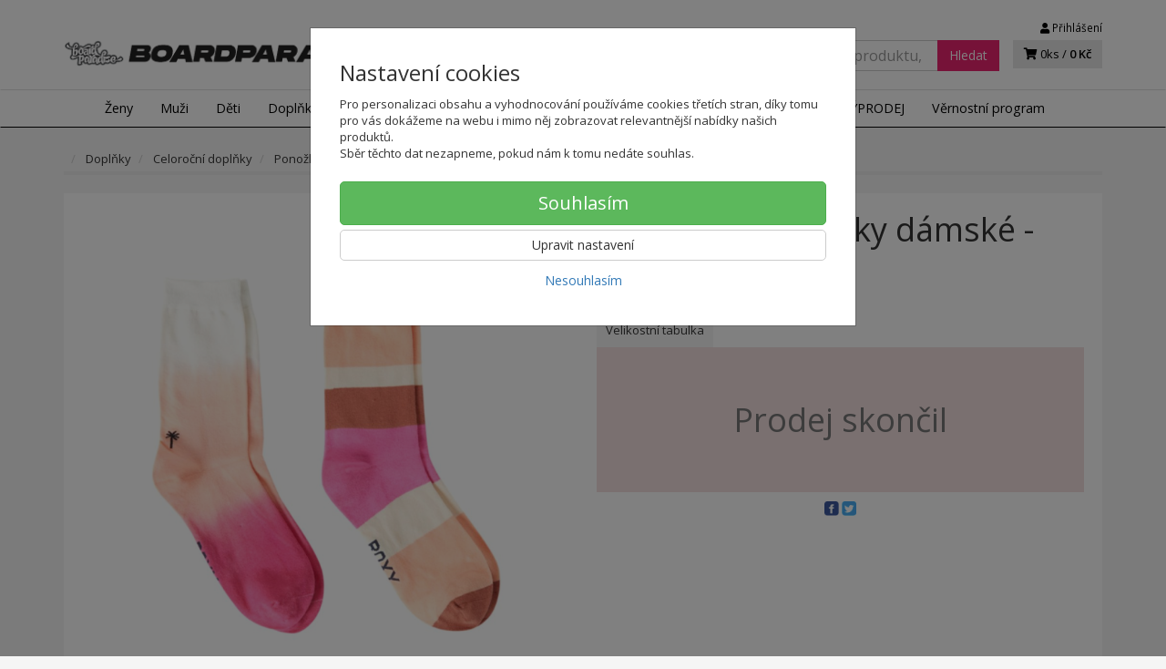

--- FILE ---
content_type: text/html; charset=utf-8
request_url: https://boardparadise.cz/clenkove-ponozky-damske-roxy-dip
body_size: 22341
content:
<!doctype html>
<html lang="cs">
	<head itemscope itemtype="http://schema.org/WebSite">
		<title>Kotníkové ponožky dámské - Roxy Dip - ARJAA03283-MEL0 | SNEAKERS PARADISE</title>
		<meta charset="utf-8" />

		<meta http-equiv="x-ua-compatible" content="ie=edge" />
		<meta name="viewport" content="width=device-width, initial-scale=1, shrink-to-fit=no" />
		<meta name="format-detection" content="telephone=no" />
		<meta name="description" content="" />
		<meta name="keywords" content="" />
		<meta name="robots" content="all" />
		<meta name="author" content="SNEAKERS PARADISE" itemprop="name" />
		<meta name="generator" content="Shoptec" />
		<meta itemprop="url" content="https://boardparadise.cz" />


		<script src="https://www.googletagmanager.com/gtag/js?id=AW-414904149" async></script>
		<script>
			window.dataLayer = [{"page":{"type":"product"},"product":{"id":null,"item_group_id":59084,"name":"Roxy Dip","brand":"Roxy","category":"Doplňky / Celoroční doplňky / Ponožky / Klasické ponožky / Klasické ponožky dámské","sku":"","ean":"","price":294.9375,"vat":21,"currency":"CZK"}}];
			function gtag(){ dataLayer.push(arguments); }
			gtag('js', new Date());
				gtag('config', "AW-414904149");
				gtag('config', "G-NR2W4K2KGW");
				gtag('config', "414904149", {'allow_enhanced_conversions':true});
		</script>

		<script>
		(function(w,d,s,l,i){ w[l]=w[l]||[];w[l].push({ 'gtm.start':
		new Date().getTime(),event:'gtm.js'});var f=d.getElementsByTagName(s)[0],
		j=d.createElement(s),dl=l!='dataLayer'?'&l='+l:'';j.async=true;j.src=
		'https://www.googletagmanager.com/gtm.js?id='+i+dl;f.parentNode.insertBefore(j,f);
		})(window,document,'script','dataLayer',"GTM-WQGHG5C");
		</script>

		<script>
		!function(f,b,e,v,n,t,s){if(f.fbq)return;n=f.fbq=function(){n.callMethod?
		n.callMethod.apply(n,arguments):n.queue.push(arguments)};if(!f._fbq)f._fbq=n;
		n.push=n;n.loaded=!0;n.version='2.0';n.queue=[];t=b.createElement(e);t.async=!0;
		t.src=v;s=b.getElementsByTagName(e)[0];s.parentNode.insertBefore(t,s)}(window,
		document,'script','https://connect.facebook.net/en_US/fbevents.js');
		fbq('init', "466124415692409");
		fbq('track', 'PageView');
		</script>








		<meta property="og:title" content="Kotníkové ponožky dámské - Roxy Dip - ARJAA03283-MEL0" />
<meta property="og:image" content="/images/products-cache/f0f966395fe2398c6b881b73d5cd1cbb/127774_w600_h600.jpg" />
<meta property="og:description" content="" />
<meta property="og:url" content="https://boardparadise.cz/clenkove-ponozky-damske-roxy-dip" />
<meta property="og:site_name" content="SNEAKERS PARADISE" />
<meta property="og:type" content="product" />

<link rel="canonical" href="https://boardparadise.cz/clenkove-ponozky-damske-roxy-dip" />

		<link rel="icon" href="/images/template/f0f966395fe2398c6b881b73d5cd1cbb/favicon.ico?ae1b3582" />
		<link rel="stylesheet" href="//maxcdn.bootstrapcdn.com/bootstrap/3.3.7/css/bootstrap.min.css" integrity="sha384-BVYiiSIFeK1dGmJRAkycuHAHRg32OmUcww7on3RYdg4Va+PmSTsz/K68vbdEjh4u" crossorigin="anonymous" />
		<link rel="stylesheet" href="//use.fontawesome.com/releases/v5.0.13/css/all.css" integrity="sha384-DNOHZ68U8hZfKXOrtjWvjxusGo9WQnrNx2sqG0tfsghAvtVlRW3tvkXWZh58N9jp" crossorigin="anonymous" />
		<link rel="stylesheet" href="//cdnjs.cloudflare.com/ajax/libs/fancybox/3.2.5/jquery.fancybox.min.css" integrity="sha256-ygkqlh3CYSUri3LhQxzdcm0n1EQvH2Y+U5S2idbLtxs=" crossorigin="anonymous" />
		<link rel="stylesheet" href="//code.jquery.com/ui/1.12.1/themes/base/jquery-ui.min.css" />
		<link rel="stylesheet" href="https://cdnjs.cloudflare.com/ajax/libs/spinkit/2.0.0/spinkit.min.css" integrity="sha512-kRYkjiYH/VXxoiaDK2oGNMKIi8VQVfie1lkYGX3kmfzWNR2kfaF5ze0885W3/eE6lIiURBsZA91M/WNvCajHMw==" crossorigin="anonymous" referrerpolicy="no-referrer" />
		<link href="/assets/template/default/css/cookiebar.css" rel="stylesheet" type="text/css" />
			<link rel="stylesheet" href="/assets/template/default/data/f0f966395fe2398c6b881b73d5cd1cbb/all.css?33c17b88" />
			<link rel="stylesheet" href="/assets/template/default/data/f0f966395fe2398c6b881b73d5cd1cbb/custom.css?17c08e84" />
		<link rel="stylesheet" type="text/css" href="https://fonts.googleapis.com/css?family=Open+Sans:400,600|Open+Sans+Condensed:300,700&subset=latin,greek,latin-ext,cyrillic,cyrillic-ext" />
<link href="https://maxcdn.bootstrapcdn.com/font-awesome/4.7.0/css/font-awesome.min.css" rel="stylesheet" integrity="sha384-wvfXpqpZZVQGK6TAh5PVlGOfQNHSoD2xbE+QkPxCAFlNEevoEH3Sl0sibVcOQVnN" crossorigin="anonymous">
<meta name="google-site-verification" content="TNVGB8MvMxX7g3lRf4MA3aZ2WMoapnjxDY0ehDOc2wQ"/>
<script async src="https://scripts.luigisbox.com/LBX-412731.js"></script>

<script>
  document.addEventListener("DOMContentLoaded", function () {
    const selectElement = document.getElementById("frm-deliveryInformationForm-invoice-country_id");
    if (selectElement) {
      selectElement.value = "2";
      // Trigger change event if needed
      const event = new Event('change', { bubbles: true });
      selectElement.dispatchEvent(event);
    }
  });
</script>

	</head>
	<body data-price_level_id="1" class="customer-guest">
		<!--[if lte IE 9]>
		<div class="alert alert-danger mb-0">Používate <b>zastaralý</b> internetový prehliadač, z toho dôvodu Vám niektoré časti stránky nemusia fungovať správne. Prosíme <a href="http://browsehappy.com/" target="_blank" rel="nofollow">aktualizujte si svoj internetový prehliadač</a>.</div>
		<![endif]-->


		<noscript><iframe src="https://www.googletagmanager.com/ns.html?id=GTM-WQGHG5C" height="0" width="0" style="display:none;visibility:hidden"></iframe></noscript>
		<noscript><img height="1" width="1" style="display:none" src="https://www.facebook.com/tr?id=466124415692409&ev=PageView&noscript=1" alt="" /></noscript>

        


    <div class="headers-mobile">
        <header>
            <div class="header-blocks">
                <div class="header-block header-block-lft">
                    <div class="logo logo-img">
                        <a href="/">
                                <img src="/images/template/f0f966395fe2398c6b881b73d5cd1cbb/logo.png?v=1605101524" alt="SNEAKERS PARADISE" />
                        </a>
                    </div>
                </div>
                <div class="header-block header-block-rgt">
                    <ul class="nav nav-pills pull-right">
                        <li>
                            <a href="tel:00421905204787" rel="nofollow">
                                <i class="fas fa-phone"></i>
                            </a>
                        </li>
                        <li>
                            <a href="#searchMobile" data-toggle="collapse" rel="nofollow" style="display: none">
                                <i class="fas fa-search"></i>
                            </a>
                            <div class="mobile-content mobile-content-nobottom collapse in" id="searchMobile" itemscope itemtype="http://schema.org/WebSite">
                                <div class="mobile-content-item">
                                    <meta itemprop="url" content="https://boardparadise.cz" />
                                    <form action="/clenkove-ponozky-damske-roxy-dip" method="post" id="frm-search2Form" class="form-inline no-validate" autocomplete="off" role="search" itemprop="potentialAction" itemscope itemtype="http://schema.org/SearchAction">
                                        <meta itemprop="target" content="https://boardparadise.cz/vyhledavani/?query={query}" />
                                        <input type="search" name="query" data-autocomplete="/vyhledavani/json-all" id="frm-search2Form-query" required="required" data-nette-rules='[{"op":":filled","msg":"Toto pole je povinné."}]' class="form-control" placeholder="Napište hledané slovo" itemprop="query-input" />
                                        <button class="btn btn-default" type="submit">🔎</button>
                                        <div class="clearfix"></div>
                                    <input type="hidden" name="_token_" value="i3e9lxafocW/wbaRfabvW80lOcBzlWcIZJx0I=" /><input type="hidden" name="_do" value="search2Form-submit" /><!--[if IE]><input type=IEbug disabled style="display:none"><![endif]-->
</form>

                                </div>
                            </div>
                        </li>
                        <li>
                            <a href="#customerWindow" role="button" data-toggle="modal" rel="nofollow"><i class="fas fa-user"></i></a>
                        </li>
                        <li id="snippet--shoppingCartCounterMobile">
                            <a class="cart" rel="nofollow" data-count="0" href="/nakupni-kosik/">
                                <i class="fas fa-shopping-cart"></i>
                            </a>
                        </li>
                        <li>
                            <a href="#menuMobile" data-toggle="collapse" rel="nofollow">
                                <i class="fas fa-bars"></i>
                            </a>
                            <div class="mobile-content collapse" id="menuMobile">
                                <div class="mobile-content-item">
                                    <a href="#menuMobileCategories" class="dropdown-toggle" type="button" rel="nofollow" data-toggle="collapse">
                                        Kategorie
                                        <span class="caret"></span>
                                    </a>
                                    <ul class="nav navbar-nav collapse" id="menuMobileCategories">
                                        <li data-category_id="1499" class="dropdown">
                                            
                                            <a class="dropdown-toggle" data-toggle="dropdown" href="/zena/">
                                                Ženy
                                                <span class="caret"></span>
                                            </a>
                                            <ul class="dropdown-menu">
                                                <li><a href="/zena/"><small>ukázat vše</small></a></li>
                                                <li data-category_id="1505">
                                                    <a href="/zena/obuv/">Obuv</a>
                                                </li>
                                                <li data-category_id="1506">
                                                    <a href="/zena/letni-obleceni/">Letní oblečení</a>
                                                </li>
                                                <li data-category_id="1507">
                                                    <a href="/zena/zimni-obleceni/">Zimní oblečení</a>
                                                </li>
                                                <li data-category_id="1508">
                                                    <a href="/zena/celorocni-obleceni/">Celoroční oblečení</a>
                                                </li>
                                            </ul>

                                        </li>
                                        <li data-category_id="1500" class="dropdown">
                                            
                                            <a class="dropdown-toggle" data-toggle="dropdown" href="/muz/">
                                                Muži
                                                <span class="caret"></span>
                                            </a>
                                            <ul class="dropdown-menu">
                                                <li><a href="/muz/"><small>ukázat vše</small></a></li>
                                                <li data-category_id="1509">
                                                    <a href="/muz/obuv/">Obuv</a>
                                                </li>
                                                <li data-category_id="1510">
                                                    <a href="/muz/letni-obleceni/">Letní oblečení</a>
                                                </li>
                                                <li data-category_id="1511">
                                                    <a href="/muz/zimni-obleceni/">Zimní oblečení</a>
                                                </li>
                                                <li data-category_id="1512">
                                                    <a href="/muz/celorocni-obleceni/">Celoroční oblečení</a>
                                                </li>
                                            </ul>

                                        </li>
                                        <li data-category_id="1501" class="dropdown">
                                            
                                            <a class="dropdown-toggle" data-toggle="dropdown" href="/junior/">
                                                Děti
                                                <span class="caret"></span>
                                            </a>
                                            <ul class="dropdown-menu">
                                                <li><a href="/junior/"><small>ukázat vše</small></a></li>
                                                <li data-category_id="1513">
                                                    <a href="/junior/obuv/">Obuv</a>
                                                </li>
                                                <li data-category_id="1514">
                                                    <a href="/junior/letni-obleceni/">Letní oblečení</a>
                                                </li>
                                                <li data-category_id="1515">
                                                    <a href="/junior/zimni-obleceni/">Zimní oblečení</a>
                                                </li>
                                                <li data-category_id="1516">
                                                    <a href="/junior/celorocni-obleceni/">Celoroční oblečení</a>
                                                </li>
                                            </ul>

                                        </li>
                                        <li data-category_id="1502" class="dropdown">
                                            
                                            <a class="dropdown-toggle" data-toggle="dropdown" href="/doplnky/">
                                                Doplňky
                                                <span class="caret"></span>
                                            </a>
                                            <ul class="dropdown-menu">
                                                <li><a href="/doplnky/"><small>ukázat vše</small></a></li>
                                                <li data-category_id="1517">
                                                    <a href="/doplnky/letni-doplnky/">Letní doplňky</a>
                                                </li>
                                                <li data-category_id="1518">
                                                    <a href="/doplnky/zimni-doplnky/">Zimní doplňky</a>
                                                </li>
                                                <li data-category_id="1519">
                                                    <a href="/doplnky/celorocni-doplnky/">Celoroční doplňky</a>
                                                </li>
                                                <li data-category_id="1520">
                                                    <a href="/doplnky/tasky-a-batohy/">Tašky a batohy</a>
                                                </li>
                                            </ul>

                                        </li>
                                        <li data-category_id="1503" class="dropdown">
                                            
                                            <a class="dropdown-toggle" data-toggle="dropdown" href="/snowboarding/">
                                                Snowboarding
                                                <span class="caret"></span>
                                            </a>
                                            <ul class="dropdown-menu">
                                                <li><a href="/snowboarding/"><small>ukázat vše</small></a></li>
                                                <li data-category_id="1522">
                                                    <a href="/snowboarding/zena/">Ženy</a>
                                                </li>
                                                <li data-category_id="1523">
                                                    <a href="/snowboarding/muz/">Muži</a>
                                                </li>
                                                <li data-category_id="1524">
                                                    <a href="/snowboarding/junior/">Děti</a>
                                                </li>
                                                <li data-category_id="1525">
                                                    <a href="/snowboarding/prislusenstvi/">Příslušenství</a>
                                                </li>
                                            </ul>

                                        </li>
                                        <li data-category_id="1504" class="dropdown">
                                            
                                            <a class="dropdown-toggle" data-toggle="dropdown" href="/skateboarding/">
                                                Skateboarding
                                                <span class="caret"></span>
                                            </a>
                                            <ul class="dropdown-menu">
                                                <li><a href="/skateboarding/"><small>ukázat vše</small></a></li>
                                                <li data-category_id="1526">
                                                    <a href="/skateboarding/skateboardy/">Skateboardy</a>
                                                </li>
                                                <li data-category_id="1527">
                                                    <a href="/skateboarding/longboard/">Longboardy</a>
                                                </li>
                                                <li data-category_id="1528">
                                                    <a href="/skateboarding/-prislusenstvi/">Příslušenství</a>
                                                </li>
                                            </ul>

                                        </li>
                                        <li data-category_id="1721" class="dropdown">
                                            
                                            <a class="dropdown-toggle" data-toggle="dropdown" href="/sportovni-vybava/">
                                                Sport
                                                <span class="caret"></span>
                                            </a>
                                            <ul class="dropdown-menu">
                                                <li><a href="/sportovni-vybava/"><small>ukázat vše</small></a></li>
                                                <li data-category_id="1741">
                                                    <a href="/sportovni-vybava/basketbal/">Basketbal</a>
                                                </li>
                                                <li data-category_id="1722">
                                                    <a href="/sportovni-vybava/fotbal/">Fotbal</a>
                                                </li>
                                                <li data-category_id="1747">
                                                    <a href="/sportovni-vybava/turistika/">Turistika</a>
                                                </li>
                                            </ul>

                                        </li>
                                        <li data-category_id="1784" class="dropdown">
                                                                                        <a href="/darkove-poukazky/">Dárkové poukázky</a>
                                            
                                        </li>
                                    </ul>
                                </div>
                                <div class="mobile-content-item">
                                    <a href="#menuMobile1" class="dropdown-toggle" type="button" data-toggle="collapse" rel="nofollow">
                                        Menu
                                        <span class="caret"></span>
                                    </a>
                                    <ul class="nav navbar-nav collapse" id="menuMobile1">
                                        






<li data-menu_item_id="18">
    <a href="https://boardparadise.cz/znacky">Značky</a>
</li>



<li data-menu_item_id="46">
    <a href="https://boardparadise.cz/slevy/">VÝPRODEJ</a>
</li>


<li data-menu_item_id="49">
    <a href="/vernostni-program.html">Věrnostní program</a>
</li>


                                    </ul>
                                </div>
                                <div class="mobile-content-item">
                                    <a href="#menuMobile2" class="dropdown-toggle" type="button" data-toggle="collapse" rel="nofollow">
                                        O nás
                                        <span class="caret"></span>
                                    </a>
                                    <ul class="nav navbar-nav collapse" id="menuMobile2">
                                        


<li data-menu_item_id="3">
    <a href="/kontakt.html">Kontakt</a>
</li>



<li data-menu_item_id="4">
    <a href="/obchodni-podminky.html">Obchodní podmínky</a>
</li>



<li data-menu_item_id="5">
    <a href="/ochrana-osobnich-udaju.html">Ochrana osobních údajů</a>
</li>




<li data-menu_item_id="47">
    <a href="https://boardparadise.cz/blog/">Blog</a>
</li>

                                    </ul>
                                </div>
                                <div class="mobile-content-item">
                                    <a href="#menuMobile5" class="dropdown-toggle" type="button" data-toggle="collapse" rel="nofollow">
                                        Zákaznický servis
                                        <span class="caret"></span>
                                    </a>
                                    <ul class="nav navbar-nav collapse" id="menuMobile5">
                                        


<li data-menu_item_id="23">
    <a href="/doprava-a-platba.html">Doprava a platba</a>
</li>



<li data-menu_item_id="24">
    <a href="/reklamace-zbozi.html">Reklamace zboží</a>
</li>



<li data-menu_item_id="28">
    <a href="/vraceni-zbozi.html">Vrácení zboží</a>
</li>



<li data-menu_item_id="44">
    <a href="/velkostni-tabulky.html">Velikostní tabulky</a>
</li>



<li data-menu_item_id="31">
    <a href="/vernostni-program.html">Věrnostní program</a>
</li>




<li data-menu_item_id="26">
    <a href="https://boardparadise.cz/faq/">FAQ</a>
</li>

                                    </ul>
                                </div>
                            </div>
                        </li>
                    </ul>
                </div>
            </div>
        </header>
    </div>
    <div class="headers">
        <header class="main">
            <div class="container">
                <div class="row">
                    <div class="col-md-3 col-xs-12">
                        <div class="row">
                            <div class="col-sm-12 col-xs-6">
                                <div class="logo">
                                    <a href="/">
                                            <img src="/images/template/f0f966395fe2398c6b881b73d5cd1cbb/logo.png?v=1605101524" alt="SNEAKERS PARADISE" />
                                    </a>
                                </div>
                            </div>
                            <div class="col-xs-6 visible-xs text-right">
                                <a href="#navbar-main" data-toggle="collapse" class="link-mobile" rel="nofollow">
                                    <i class="fas fa-bars"></i>
                                </a>
                                <a class="link-mobile" rel="nofollow" href="/nakupni-kosik/">
                                    <i class="fas fa-shopping-cart"></i>
                                    0
                                </a>
                            </div>
                        </div>
                    </div>
                    <div class="col-md-9 col-xs-12">
                        <div class="row order-container">
                            <div class="col-xs-12 order-2">
                                <ul class="nav nav-pills">
                                    <li>
                                        <a href="tel:00421905204787" rel="nofollow">
                                            <i class="fas fa-phone"></i>
                                            +421 905 204 787
                                        </a>
                                    </li>
                                    <li class="hidden-xs">
                                        <a href="mailto:zakaznickyservis@boardparadise.cz" rel="nofollow">
                                            <i class="fas fa-envelope"></i>
                                            zakaznickyservis@boardparadise.cz
                                        </a>
                                    </li>
                                    <li>
                                        <a href="#customerWindow" role="button" data-toggle="modal" rel="nofollow"><i class="fas fa-user"></i> Přihlášení</a>
                                    </li>
                                </ul>
                            </div>
                            <div class="col-xs-12 order-1 text-right">
                                <div class="search" itemscope itemtype="http://schema.org/WebSite">
                                    <meta itemprop="url" content="https://boardparadise.cz" />
                                    <form action="/clenkove-ponozky-damske-roxy-dip" method="post" id="frm-searchForm" class="form-inline no-validate" autocomplete="off" role="search" itemprop="potentialAction" itemscope itemtype="http://schema.org/SearchAction">
                                        <meta itemprop="target" content="https://boardparadise.cz/vyhledavani/?query={query}" />
                                        <div class="input-group">
                                            <input type="search" name="query" data-autocomplete="/vyhledavani/json-all" id="frm-searchForm-query" required="required" data-nette-rules='[{"op":":filled","msg":"Toto pole je povinné."}]' class="form-control" placeholder="Napište hledané slovo" itemprop="query-input" />
                                            <span class="input-group-btn hidden-xs">
                                                <button class="btn btn-default" type="submit">Hledat</button>
                                            </span>
                                        </div>
                                    <input type="hidden" name="_token_" value="93oit3e7rmKryAgUctIbCKGH5ql0o+72X8jOg=" /><input type="hidden" name="_do" value="searchForm-submit" /><!--[if IE]><input type=IEbug disabled style="display:none"><![endif]-->
</form>

                                </div>

                                <a class="cart" rel="nofollow" href="/nakupni-kosik/" id="snippet--shoppingCartCounter">
                                    <i class="fas fa-shopping-cart"></i>
                                    0ks /
                                        <b>0 Kč</b>
                                </a>

                                <div class="clearfix"></div>
                            </div>
                        </div>
                    </div>
                </div>
            </div>
        </header>
    </div>

    <div class="navbar navbar-main" role="navigation">
        <div class="container">
            <div id="navbar-main" class="collapse navbar-collapse">
                <ul class="nav navbar-nav">
                    <li class="hidden-xs">
                        <a href="https://boardparadise.cz" rel="nofollow">
                            <i class="fas fa-home"></i>
                            <span class="sr-only">Úvod</span>
                        </a>
                    </li>


    <li data-menu_item_id="7" data-category_id="1499" class="dropdown dropdown-megamenu">
        
            <a href="/zena/" data-toggle="dropdown" class="dropdown-toggle">
                Ženy
                <span class="caret"></span>
            </a>
            <ul class="dropdown-menu dropdown-megamenu-item row">
                <li data-category_id="1505" class="col-sm-3">

                    <div class="row">
                        <div class="col-sm-4">
                            <a href="/zena/obuv/">
                                <img src="/images/categories-cache/f0f966395fe2398c6b881b73d5cd1cbb/1505_w80_h80.png" alt="Obuv" class="dropdown-megamenu-image" />
                            </a>
                        </div>
                        <div class="col-sm-8">
                            <a title="Obuv" href="/zena/obuv/" class="dropdown-megamenu-primary">Obuv</a>
                                                    <ul class="dropdown-megamenu-subitem">
                                <li data-category_id="1656"><a title="Pantofle" href="/zena/obuv/pantofle/">Pantofle</a></li>
                                <li data-category_id="1718"><a title="Slip-On tenisky" href="/zena/obuv/slip-on-tenisky/">Slip-On tenisky</a></li>
                                <li data-category_id="1529"><a title="Tenisky" href="/zena/obuv/tenisky/">Tenisky</a></li>
                                <li data-category_id="1531"><a title="Žabky" href="/zena/obuv/zabky/">Žabky</a></li>
                                <li data-category_id="1653"><a title="Sandály" href="/zena/obuv/sandaly/">Sandály</a></li>
                                <li data-category_id="1532"><a title="Zimní obuv" href="/zena/obuv/zimni-obuv/">Zimní obuv</a></li>
                        </ul>

                        </div>
                    </div>
                </li>
                <li data-category_id="1506" class="col-sm-3">

                    <div class="row">
                        <div class="col-sm-4">
                            <a href="/zena/letni-obleceni/">
                                <img src="/images/categories-cache/f0f966395fe2398c6b881b73d5cd1cbb/1506_w80_h80.png" alt="Letní oblečení" class="dropdown-megamenu-image" />
                            </a>
                        </div>
                        <div class="col-sm-8">
                            <a title="Letní oblečení" href="/zena/letni-obleceni/" class="dropdown-megamenu-primary">Letní oblečení</a>
                                                    <ul class="dropdown-megamenu-subitem">
                                <li data-category_id="1535"><a title="Krátke kalhoty" href="/zena/letni-obleceni/kratke-kalhoty/">Krátke kalhoty</a></li>
                                <li data-category_id="1536"><a title="Lycra" href="/zena/letni-obleceni/lycra/">Lycra</a></li>
                                <li data-category_id="1537"><a title="Overaly" href="/zena/letni-oblecenii/overaly/">Overaly</a></li>
                                <li data-category_id="1538"><a title="Plavky" href="/zena/letni-oblecenii/plavky/">Plavky</a></li>
                                <li data-category_id="1539"><a title="Šaty" href="/zena/letni-obleceni/saty/">Šaty</a></li>
                                <li data-category_id="1540"><a title="Sukně" href="/zena/letni-obleceni/sukne/">Sukně</a></li>
                                <li data-category_id="1541"><a title="Tílka a topy" href="/zena/letni-obleceni/tilka-a-topy/">Tílka a topy</a></li>
                        </ul>

                        </div>
                    </div>
                </li>
                <li data-category_id="1507" class="col-sm-3">

                    <div class="row">
                        <div class="col-sm-4">
                            <a href="/zena/zimni-obleceni/">
                                <img src="/images/categories-cache/f0f966395fe2398c6b881b73d5cd1cbb/1507_w80_h80.png" alt="Zimní oblečení" class="dropdown-megamenu-image" />
                            </a>
                        </div>
                        <div class="col-sm-8">
                            <a title="Zimní oblečení" href="/zena/zimni-obleceni/" class="dropdown-megamenu-primary">Zimní oblečení</a>
                                                    <ul class="dropdown-megamenu-subitem">
                                <li data-category_id="1542"><a title="SNB kalhoty" href="/zena/zimni-obleceni/snb-kalhoty/">SNB kalhoty</a></li>
                                <li data-category_id="1543"><a title="Technické mikiny" href="/zena/zimni-obleceni/technicke-mikiny/">Technické mikiny</a></li>
                                <li data-category_id="1662"><a title="Termoprádlo" href="/zena/zimni-obleceni/termopradlo/">Termoprádlo</a></li>
                                <li data-category_id="1544"><a title="Zimní bundy" href="/zena/zimni-obleceni/zimni-bundy/">Zimní bundy</a></li>
                        </ul>

                        </div>
                    </div>
                </li>
                <li data-category_id="1508" class="col-sm-3">

                    <div class="row">
                        <div class="col-sm-4">
                            <a href="/zena/celorocni-obleceni/">
                                <img src="/images/categories-cache/f0f966395fe2398c6b881b73d5cd1cbb/1508_w80_h80.png" alt="Celoroční oblečení" class="dropdown-megamenu-image" />
                            </a>
                        </div>
                        <div class="col-sm-8">
                            <a title="Celoroční oblečení" href="/zena/celorocni-obleceni/" class="dropdown-megamenu-primary">Celoroční oblečení</a>
                                                    <ul class="dropdown-megamenu-subitem">
                                <li data-category_id="1677"><a title="Body" href="/zena/celorocni-obleceni/body/">Body</a></li>
                                <li data-category_id="1655"><a title="Kalhoty a rifle" href="/zena/celorocni-obleceni/kalhoty-a-rifle/">Kalhoty a rifle</a></li>
                                <li data-category_id="1693"><a title="Košele" href="/zena/celorocni-obleceni/kosele/">Košele</a></li>
                                <li data-category_id="1546"><a title="Legíny" href="/zena/celorocni-obleceni/leginy/">Legíny</a></li>
                                <li data-category_id="1547"><a title="Mikiny" href="/zena/celorocni-obleceni/mikiny/">Mikiny</a></li>
                                <li data-category_id="1549"><a title="Přechodné bundy a vesty" href="/zena/celorocni-obleceni/prechodne-bundy-a-vesty/">Přechodné bundy a vesty</a></li>
                                <li data-category_id="1551"><a title="Šaty" href="/zena/celorocni-obleceni/saty/">Šaty</a></li>
                                <li data-category_id="1663"><a title="Spodní prádlo" href="/zena/celorocni-obleceni/spodni-pradlo/">Spodní prádlo</a></li>
                                <li data-category_id="1552"><a title="Svetry" href="/zena/celorocni-obleceni/svetry/">Svetry</a></li>
                                <li data-category_id="1764"><a title="Tepláková souprava" href="/zena/celorocni-obleceni/teplakova-souprava/">Tepláková souprava</a></li>
                                <li data-category_id="1553"><a title="Tepláky" href="/zena/celorocni-oblecenii/teplaky/">Tepláky</a></li>
                                <li data-category_id="1554"><a title="Trička" href="/zena/celorocni-obleceni/tricka/">Trička</a></li>
                                <li data-category_id="1555"><a title="Trička dlouhý rukáv" href="/zena/celorocni-obleceni/tricka-dlouhy-rukav/">Trička dlouhý rukáv</a></li>
                        </ul>

                        </div>
                    </div>
                </li>
            </ul>

    </li>
    <li data-menu_item_id="7" data-category_id="1500" class="dropdown dropdown-megamenu">
        
            <a href="/muz/" data-toggle="dropdown" class="dropdown-toggle">
                Muži
                <span class="caret"></span>
            </a>
            <ul class="dropdown-menu dropdown-megamenu-item row">
                <li data-category_id="1509" class="col-sm-3">

                    <div class="row">
                        <div class="col-sm-4">
                            <a href="/muz/obuv/">
                                <img src="/images/categories-cache/f0f966395fe2398c6b881b73d5cd1cbb/1509_w80_h80.png" alt="Obuv" class="dropdown-megamenu-image" />
                            </a>
                        </div>
                        <div class="col-sm-8">
                            <a title="Obuv" href="/muz/obuv/" class="dropdown-megamenu-primary">Obuv</a>
                                                    <ul class="dropdown-megamenu-subitem">
                                <li data-category_id="1657"><a title="Pantofle" href="/muz/obuv/pantofle/">Pantofle</a></li>
                                <li data-category_id="1752"><a title="Sandály" href="/muz/obuv/sandaly/">Sandály</a></li>
                                <li data-category_id="1719"><a title="Slip-On tenisky" href="/muz/obuv/slip-on-tenisky/">Slip-On tenisky</a></li>
                                <li data-category_id="1556"><a title="Tenisky" href="/muz/obuv/tenisky/">Tenisky</a></li>
                                <li data-category_id="1557"><a title="Žabky" href="/muz/obuv/zabky/">Žabky</a></li>
                                <li data-category_id="1558"><a title="Zimní obuv" href="/muz/obuv/zimni-obuv/">Zimní obuv</a></li>
                        </ul>

                        </div>
                    </div>
                </li>
                <li data-category_id="1510" class="col-sm-3">

                    <div class="row">
                        <div class="col-sm-4">
                            <a href="/muz/letni-obleceni/">
                                <img src="/images/categories-cache/f0f966395fe2398c6b881b73d5cd1cbb/1510_w80_h80.png" alt="Letní oblečení" class="dropdown-megamenu-image" />
                            </a>
                        </div>
                        <div class="col-sm-8">
                            <a title="Letní oblečení" href="/muz/letni-obleceni/" class="dropdown-megamenu-primary">Letní oblečení</a>
                                                    <ul class="dropdown-megamenu-subitem">
                                <li data-category_id="1559"><a title="Boardshorty" href="/muz/letne-oblecenie/boardshorty/">Boardshorty</a></li>
                                <li data-category_id="1560"><a title="Krátke kalhoty" href="/muz/letni-obleceni/kratke-kalhoty/">Krátke kalhoty</a></li>
                                <li data-category_id="1562"><a title="Plavky" href="/muz/letni-oblecenii/plavky/">Plavky</a></li>
                                <li data-category_id="1563"><a title="Tilka" href="/muz/letni-obleceni/tilka/">Tilka</a></li>
                        </ul>

                        </div>
                    </div>
                </li>
                <li data-category_id="1511" class="col-sm-3">

                    <div class="row">
                        <div class="col-sm-4">
                            <a href="/muz/zimni-obleceni/">
                                <img src="/images/categories-cache/f0f966395fe2398c6b881b73d5cd1cbb/1511_w80_h80.png" alt="Zimní oblečení" class="dropdown-megamenu-image" />
                            </a>
                        </div>
                        <div class="col-sm-8">
                            <a title="Zimní oblečení" href="/muz/zimni-obleceni/" class="dropdown-megamenu-primary">Zimní oblečení</a>
                                                    <ul class="dropdown-megamenu-subitem">
                                <li data-category_id="1564"><a title="SNB kalhoty" href="/muz/zimni-obleceni/snb-kalhoty/">SNB kalhoty</a></li>
                                <li data-category_id="1565"><a title="Technické mikiny" href="/muz/zimni-obleceni/technicke-mikiny/">Technické mikiny</a></li>
                                <li data-category_id="1566"><a title="Termo prádlo" href="/muz/zimni-obleceni/termo-pradlo/">Termo prádlo</a></li>
                                <li data-category_id="1567"><a title="Zimní bundy" href="/muz/zimni-obleceni/zimni-bundy/">Zimní bundy</a></li>
                        </ul>

                        </div>
                    </div>
                </li>
                <li data-category_id="1512" class="col-sm-3">

                    <div class="row">
                        <div class="col-sm-4">
                            <a href="/muz/celorocni-obleceni/">
                                <img src="/images/categories-cache/f0f966395fe2398c6b881b73d5cd1cbb/1512_w80_h80.png" alt="Celoroční oblečení" class="dropdown-megamenu-image" />
                            </a>
                        </div>
                        <div class="col-sm-8">
                            <a title="Celoroční oblečení" href="/muz/celorocni-obleceni/" class="dropdown-megamenu-primary">Celoroční oblečení</a>
                                                    <ul class="dropdown-megamenu-subitem">
                                <li data-category_id="1568"><a title="Dresy" href="/muz/celorocni-obleceni/dresy/">Dresy</a></li>
                                <li data-category_id="1571"><a title="Kalhoty a rifle" href="/muz/celorocni-obleceni/kalhoty-a-rifle/">Kalhoty a rifle</a></li>
                                <li data-category_id="1569"><a title="Košile" href="/muz/celorocni-obleceni/kosile/">Košile</a></li>
                                <li data-category_id="1570"><a title="Mikiny" href="/muz/celorocni-obleceni/mikiny/">Mikiny</a></li>
                                <li data-category_id="1573"><a title="Přechodné bundy a vesty" href="/muz/celorocni-obleceni/prechodne-bundy-a-vesty/">Přechodné bundy a vesty</a></li>
                                <li data-category_id="1575"><a title="Spodní prádlo" href="/muz/celorocni-obleceni/spodni-pradlo/">Spodní prádlo</a></li>
                                <li data-category_id="1767"><a title="Tepláková souprava" href="/muz/celorocni-obleceni/teplakova-souprava/">Tepláková souprava</a></li>
                                <li data-category_id="1576"><a title="Tepláky" href="/muz/celorocni-obleceni/teplaky/">Tepláky</a></li>
                                <li data-category_id="1577"><a title="Trička" href="/muz/celorocni-oblecenii/tricka/">Trička</a></li>
                                <li data-category_id="1578"><a title="Trička dlouhý rukáv" href="/muz/celorocni-obleceni/tricka-dlouhy-rukav/">Trička dlouhý rukáv</a></li>
                        </ul>

                        </div>
                    </div>
                </li>
            </ul>

    </li>
    <li data-menu_item_id="7" data-category_id="1501" class="dropdown dropdown-megamenu">
        
            <a href="/junior/" data-toggle="dropdown" class="dropdown-toggle">
                Děti
                <span class="caret"></span>
            </a>
            <ul class="dropdown-menu dropdown-megamenu-item row">
                <li data-category_id="1513" class="col-sm-3">

                    <div class="row">
                        <div class="col-sm-4">
                            <a href="/junior/obuv/">
                                <img src="/images/categories-cache/f0f966395fe2398c6b881b73d5cd1cbb/1513_w80_h80.png" alt="Obuv" class="dropdown-megamenu-image" />
                            </a>
                        </div>
                        <div class="col-sm-8">
                            <a title="Obuv" href="/junior/obuv/" class="dropdown-megamenu-primary">Obuv</a>
                                                    <ul class="dropdown-megamenu-subitem">
                                <li data-category_id="1658"><a title="Pantofle" href="/junior/obuv/pantofle/">Pantofle</a></li>
                                <li data-category_id="1753"><a title="Sandály" href="/deti/obuv/sandaly/">Sandály</a></li>
                                <li data-category_id="1720"><a title="Slip-On tenisky" href="/deti/obuv/slip-on-tenisky/">Slip-On tenisky</a></li>
                                <li data-category_id="1580"><a title="Tenisky" href="/junior/obuv/tenisky/">Tenisky</a></li>
                                <li data-category_id="1581"><a title="Žabky" href="/junior/obuv/zabky/">Žabky</a></li>
                                <li data-category_id="1582"><a title="Zimní obuv" href="/junior/obuv/zimni-obuv/">Zimní obuv</a></li>
                        </ul>

                        </div>
                    </div>
                </li>
                <li data-category_id="1514" class="col-sm-3">

                    <div class="row">
                        <div class="col-sm-4">
                            <a href="/junior/letni-obleceni/">
                                <img src="/images/categories-cache/f0f966395fe2398c6b881b73d5cd1cbb/1514_w80_h80.png" alt="Letní oblečení" class="dropdown-megamenu-image" />
                            </a>
                        </div>
                        <div class="col-sm-8">
                            <a title="Letní oblečení" href="/junior/letni-obleceni/" class="dropdown-megamenu-primary">Letní oblečení</a>
                                                    <ul class="dropdown-megamenu-subitem">
                                <li data-category_id="1584"><a title="Krátké kalhoty" href="/junior/letni-obleceni/kratke-kalhoty/">Krátké kalhoty</a></li>
                                <li data-category_id="1585"><a title="Overaly" href="/junior/letni-obleceni/overaly/">Overaly</a></li>
                                <li data-category_id="1586"><a title="Plavky" href="/junior/letni-obleceni/plavky/">Plavky</a></li>
                                <li data-category_id="1587"><a title="Šaty" href="/junior/letni-obleceni/saty/">Šaty</a></li>
                        </ul>

                        </div>
                    </div>
                </li>
                <li data-category_id="1515" class="col-sm-3">

                    <div class="row">
                        <div class="col-sm-4">
                            <a href="/junior/zimni-obleceni/">
                                <img src="/images/categories-cache/f0f966395fe2398c6b881b73d5cd1cbb/1515_w80_h80.png" alt="Zimní oblečení" class="dropdown-megamenu-image" />
                            </a>
                        </div>
                        <div class="col-sm-8">
                            <a title="Zimní oblečení" href="/junior/zimni-obleceni/" class="dropdown-megamenu-primary">Zimní oblečení</a>
                                                    <ul class="dropdown-megamenu-subitem">
                                <li data-category_id="1589"><a title="SNB kalhoty" href="/junior/zimni-obleceni/snb-kalhoty/">SNB kalhoty</a></li>
                                <li data-category_id="1591"><a title="Zimní bundy" href="/junior/zimni-obleceni/zimni-bundy/">Zimní bundy</a></li>
                        </ul>

                        </div>
                    </div>
                </li>
                <li data-category_id="1516" class="col-sm-3">

                    <div class="row">
                        <div class="col-sm-4">
                            <a href="/junior/celorocni-obleceni/">
                                <img src="/images/categories-cache/f0f966395fe2398c6b881b73d5cd1cbb/1516_w80_h80.png" alt="Celoroční oblečení" class="dropdown-megamenu-image" />
                            </a>
                        </div>
                        <div class="col-sm-8">
                            <a title="Celoroční oblečení" href="/junior/celorocni-obleceni/" class="dropdown-megamenu-primary">Celoroční oblečení</a>
                                                    <ul class="dropdown-megamenu-subitem">
                                <li data-category_id="1765"><a title="Tepláková souprava" href="/junior/celorocni-obleceni/teplakova-souprava/">Tepláková souprava</a></li>
                                <li data-category_id="1593"><a title="Dresy" href="/junior/celorocni-obleceni/dresy/">Dresy</a></li>
                                <li data-category_id="1595"><a title="Legíny" href="/junior/celorocni-obleceni/leginy/">Legíny</a></li>
                                <li data-category_id="1596"><a title="Mikiny" href="/junior/celorocni-obleceni/mikiny/">Mikiny</a></li>
                                <li data-category_id="1669"><a title="Tepláky" href="/junior/celorocni-obleceni/teplaky/">Tepláky</a></li>
                                <li data-category_id="1599"><a title="Tričká" href="/junior/celorocni-obleceni/tricka/">Tričká</a></li>
                                <li data-category_id="1600"><a title="Trička dlouhý rukáv" href="/junior/celorocni-obleceni/tricka-dlouhy-rukav/">Trička dlouhý rukáv</a></li>
                        </ul>

                        </div>
                    </div>
                </li>
            </ul>

    </li>
    <li data-menu_item_id="7" data-category_id="1502" class="dropdown dropdown-megamenu">
        
            <a href="/doplnky/" data-toggle="dropdown" class="dropdown-toggle">
                Doplňky
                <span class="caret"></span>
            </a>
            <ul class="dropdown-menu dropdown-megamenu-item row">
                <li data-category_id="1517" class="col-sm-3">

                    <div class="row">
                        <div class="col-sm-4">
                            <a href="/doplnky/letni-doplnky/">
                                <img src="/images/categories-cache/f0f966395fe2398c6b881b73d5cd1cbb/1517_w80_h80.png" alt="Letní doplňky" class="dropdown-megamenu-image" />
                            </a>
                        </div>
                        <div class="col-sm-8">
                            <a title="Letní doplňky" href="/doplnky/letni-doplnky/" class="dropdown-megamenu-primary">Letní doplňky</a>
                                                    <ul class="dropdown-megamenu-subitem">
                                <li data-category_id="1602"><a title="Osušky" href="/doplnky/letni-doplnky/osusky/">Osušky</a></li>
                                <li data-category_id="1604"><a title="Sluneční brýle" href="/doplnky/letni-doplnky/slunecni-bryle/">Sluneční brýle</a></li>
                                <li data-category_id="1605"><a title="Šňůrky" href="/doplnky/letni-doplnky/snurky/">Šňůrky</a></li>
                        </ul>

                        </div>
                    </div>
                </li>
                <li data-category_id="1518" class="col-sm-3">

                    <div class="row">
                        <div class="col-sm-4">
                            <a href="/doplnky/zimni-doplnky/">
                                <img src="/images/categories-cache/f0f966395fe2398c6b881b73d5cd1cbb/1518_w80_h80.png" alt="Zimní doplňky" class="dropdown-megamenu-image" />
                            </a>
                        </div>
                        <div class="col-sm-8">
                            <a title="Zimní doplňky" href="/doplnky/zimni-doplnky/" class="dropdown-megamenu-primary">Zimní doplňky</a>
                                                    <ul class="dropdown-megamenu-subitem">
                                <li data-category_id="1664"><a title="Čelenky" href="/doplnky/zimni-doplnky/celenky/">Čelenky</a></li>
                                <li data-category_id="1606"><a title="Čepice" href="/doplnky/zimni-doplnky/cepice/">Čepice</a></li>
                                <li data-category_id="1607"><a title="Kukly" href="/doplnky/zimni-doplnky/kukly/">Kukly</a></li>
                                <li data-category_id="1608"><a title="Nákrčník" href="/doplnky/zimni-doplnky/nakrcnik/">Nákrčník</a></li>
                                <li data-category_id="1609"><a title="Rukavice" href="/doplnky/zimni-doplnky/rukavice/">Rukavice</a></li>
                                <li data-category_id="1610"><a title="Šála" href="/doplnky/zimni-doplnky/sal/">Šála</a></li>
                        </ul>

                        </div>
                    </div>
                </li>
                <li data-category_id="1519" class="col-sm-3">

                    <div class="row">
                        <div class="col-sm-4">
                            <a href="/doplnky/celorocni-doplnky/">
                                <img src="/images/categories-cache/f0f966395fe2398c6b881b73d5cd1cbb/1519_w80_h80.png" alt="Celoroční doplňky" class="dropdown-megamenu-image" />
                            </a>
                        </div>
                        <div class="col-sm-8">
                            <a title="Celoroční doplňky" href="/doplnky/celorocni-doplnky/" class="dropdown-megamenu-primary">Celoroční doplňky</a>
                                                    <ul class="dropdown-megamenu-subitem">
                                <li data-category_id="1611"><a title="Klíčenky" href="/doplnky/celorocni-doplnky/klicenky/">Klíčenky</a></li>
                                <li data-category_id="1659"><a title="Klobouky" href="/doplnky/celorocni-doplnky/klobouky/">Klobouky</a></li>
                                <li data-category_id="1617"><a title="Kšiltovky" href="/doplnky/celorocni-doplnky/ksiltovky/">Kšiltovky</a></li>
                                <li data-category_id="1660"><a title="Ledvinky" href="/doplnky/celorocni-doplnky/ledvinky/">Ledvinky</a></li>
                                <li data-category_id="1612"><a title="Opasky" href="/doplnky/celorocni-doplnky/opasky/">Opasky</a></li>
                                <li data-category_id="1613"><a title="Ostatní" href="/doplnky/celorocni-doplnky/ostatni/">Ostatní</a></li>
                                <li data-category_id="1618"><a title="Péče o obuv" href="/doplnky/celorocni-doplnky/pece-o-obuv/">Péče o obuv</a></li>
                                <li data-category_id="1615"><a title="Penály" href="/doplnky/celorocni-doplnky/penaly/">Penály</a></li>
                                <li data-category_id="1614"><a title="Peněženky" href="/doplnky/celorocni-doplnky/penezenky/">Peněženky</a></li>
                                <li data-category_id="1714"><a title="Podkolenky" href="/doplnky/celorocni-doplnky/podkolenky/">Podkolenky</a></li>
                                <li data-category_id="1675"><a title="Ponožky" href="/doplnky/celorocni-doplnky/ponozky/">Ponožky</a></li>
                        </ul>

                        </div>
                    </div>
                </li>
                <li data-category_id="1520" class="col-sm-3">

                    <div class="row">
                        <div class="col-sm-4">
                            <a href="/doplnky/tasky-a-batohy/">
                                <img src="/images/categories-cache/f0f966395fe2398c6b881b73d5cd1cbb/1520_w80_h80.png" alt="Tašky a batohy" class="dropdown-megamenu-image" />
                            </a>
                        </div>
                        <div class="col-sm-8">
                            <a title="Tašky a batohy" href="/doplnky/tasky-a-batohy/" class="dropdown-megamenu-primary">Tašky a batohy</a>
                                                    <ul class="dropdown-megamenu-subitem">
                                <li data-category_id="1619"><a title="Batohy" href="/doplnky/tasky-a-batohy/batohy/">Batohy</a></li>
                                <li data-category_id="1620"><a title="Cestovní tašky" href="/doplnky/tasky-a-batohy/cestovni-tasky/">Cestovní tašky</a></li>
                                <li data-category_id="1621"><a title="Kabelky" href="/doplnky/tasky-a-batohy/kabelky/">Kabelky</a></li>
                                <li data-category_id="1622"><a title="Kosmetické tašky" href="/doplnky/tasky-a-batohy/kosmeticke-tasky/">Kosmetické tašky</a></li>
                                <li data-category_id="1623"><a title="Kufry" href="/doplnky/tasky-a-batohy/kufry/">Kufry</a></li>
                                <li data-category_id="1624"><a title="Tašky" href="/doplnky/tasky-a-batohy/tasky/">Tašky</a></li>
                                <li data-category_id="1766"><a title="Tašky na cvičení" href="/doplnky/tasky-a-batohy/tasky-na-cviceni/">Tašky na cvičení</a></li>
                                <li data-category_id="1654"><a title="Tašky na notebook" href="/doplnky/tasky-a-batohy/tasky-na-notebook/">Tašky na notebook</a></li>
                        </ul>

                        </div>
                    </div>
                </li>
            </ul>

    </li>
    <li data-menu_item_id="7" data-category_id="1503" class="dropdown dropdown-megamenu">
        
            <a href="/snowboarding/" data-toggle="dropdown" class="dropdown-toggle">
                Snowboarding
                <span class="caret"></span>
            </a>
            <ul class="dropdown-menu dropdown-megamenu-item row">
                <li data-category_id="1522" class="col-sm-3">

                    <div class="row">
                        <div class="col-sm-4">
                            <a href="/snowboarding/zena/">
                                <img src="/images/categories-cache/f0f966395fe2398c6b881b73d5cd1cbb/1522_w80_h80.png" alt="Ženy" class="dropdown-megamenu-image" />
                            </a>
                        </div>
                        <div class="col-sm-8">
                            <a title="Ženy" href="/snowboarding/zena/" class="dropdown-megamenu-primary">Ženy</a>
                                                    <ul class="dropdown-megamenu-subitem">
                                <li data-category_id="1630"><a title="Boty na snowboard" href="/snowboarding/zena/-boty-na-snowboard/">Boty na snowboard</a></li>
                                <li data-category_id="1689"><a title="Snowboardové brýle" href="/snowboarding/zena/snowboardove-bryle/">Snowboardové brýle</a></li>
                                <li data-category_id="1627"><a title="Snowboardové desky" href="/snowboarding/zena/snowboardove-desky/">Snowboardové desky</a></li>
                                <li data-category_id="1682"><a title="Snowboardové sety" href="/snowboarding/zena/snowboardove-sety/">Snowboardové sety</a></li>
                                <li data-category_id="1694"><a title="Splitboarding" href="/snowboarding/zena/splitboarding/">Splitboarding</a></li>
                                <li data-category_id="1628"><a title="Snowboardové helmy" href="/snowboarding/zena/snowboardove-helmy/">Snowboardové helmy</a></li>
                                <li data-category_id="1629"><a title="Snowboardové vázání" href="/snowboarding/zena/snowboardove-vazani/">Snowboardové vázání</a></li>
                        </ul>

                        </div>
                    </div>
                </li>
                <li data-category_id="1523" class="col-sm-3">

                    <div class="row">
                        <div class="col-sm-4">
                            <a href="/snowboarding/muz/">
                                <img src="/images/categories-cache/f0f966395fe2398c6b881b73d5cd1cbb/1523_w80_h80.png" alt="Muži" class="dropdown-megamenu-image" />
                            </a>
                        </div>
                        <div class="col-sm-8">
                            <a title="Muži" href="/snowboarding/muz/" class="dropdown-megamenu-primary">Muži</a>
                                                    <ul class="dropdown-megamenu-subitem">
                                <li data-category_id="1634"><a title="Boty na snowboard" href="/snowboarding/muz/boty-na-snowboard/">Boty na snowboard</a></li>
                                <li data-category_id="1690"><a title="Snowboardové brýle" href="/snowboarding/muz/snowboardove-bryle/">Snowboardové brýle</a></li>
                                <li data-category_id="1631"><a title="Snowboardové desky" href="/snowboarding/muz/snowboardove-desky/">Snowboardové desky</a></li>
                                <li data-category_id="1632"><a title="Snowboardové helmy" href="/snowboarding/muz/snowboardove-helmy/">Snowboardové helmy</a></li>
                                <li data-category_id="1683"><a title="Snowboardové sety" href="/snowboarding/muz/snowboardove-sety/">Snowboardové sety</a></li>
                                <li data-category_id="1633"><a title="Snowboardové vázání" href="/snowboarding/muz/snowboardove-vazani/">Snowboardové vázání</a></li>
                                <li data-category_id="1695"><a title="Splitboarding" href="/snowboarding/muz/splitboarding/">Splitboarding</a></li>
                        </ul>

                        </div>
                    </div>
                </li>
                <li data-category_id="1524" class="col-sm-3">

                    <div class="row">
                        <div class="col-sm-4">
                            <a href="/snowboarding/junior/">
                                <img src="/images/categories-cache/f0f966395fe2398c6b881b73d5cd1cbb/1524_w80_h80.png" alt="Děti" class="dropdown-megamenu-image" />
                            </a>
                        </div>
                        <div class="col-sm-8">
                            <a title="Děti" href="/snowboarding/junior/" class="dropdown-megamenu-primary">Děti</a>
                                                    <ul class="dropdown-megamenu-subitem">
                                <li data-category_id="1692"><a title="Boty na snowboard" href="/snowboarding/deti/boty-na-snowboard/">Boty na snowboard</a></li>
                                <li data-category_id="1691"><a title="Snowboardové brýle" href="/snowboarding/junior/snowboardove-bryle/">Snowboardové brýle</a></li>
                                <li data-category_id="1636"><a title="Snowboardové helmy" href="/snowboarding/junior/snowboardove-helmy/">Snowboardové helmy</a></li>
                        </ul>

                        </div>
                    </div>
                </li>
                <li data-category_id="1525" class="col-sm-3">

                    <div class="row">
                        <div class="col-sm-4">
                            <a href="/snowboarding/prislusenstvi/">
                                <img src="/images/categories-cache/f0f966395fe2398c6b881b73d5cd1cbb/1525_w80_h80.png" alt="Příslušenství" class="dropdown-megamenu-image" />
                            </a>
                        </div>
                        <div class="col-sm-8">
                            <a title="Příslušenství" href="/snowboarding/prislusenstvi/" class="dropdown-megamenu-primary">Příslušenství</a>
                                                    <ul class="dropdown-megamenu-subitem">
                                <li data-category_id="1639"><a title="Obaly na snowboard" href="/snowboarding/prislusenstvi/obaly-na-snowboard/">Obaly na snowboard</a></li>
                                <li data-category_id="1640"><a title="Ostatní" href="/snowboarding/prislusenstvi/ostatni/">Ostatní</a></li>
                        </ul>

                        </div>
                    </div>
                </li>
            </ul>

    </li>
    <li data-menu_item_id="7" data-category_id="1504" class="dropdown dropdown-megamenu">
        
            <a href="/skateboarding/" data-toggle="dropdown" class="dropdown-toggle">
                Skateboarding
                <span class="caret"></span>
            </a>
            <ul class="dropdown-menu dropdown-megamenu-item row">
                <li data-category_id="1526" class="col-sm-3">

                    <div class="row">
                        <div class="col-sm-4">
                            <a href="/skateboarding/skateboardy/">
                                <img src="/images/categories-cache/f0f966395fe2398c6b881b73d5cd1cbb/1526_w80_h80.png" alt="Skateboardy" class="dropdown-megamenu-image" />
                            </a>
                        </div>
                        <div class="col-sm-8">
                            <a title="Skateboardy" href="/skateboarding/skateboardy/" class="dropdown-megamenu-primary">Skateboardy</a>
                                                    <ul class="dropdown-megamenu-subitem">
                                <li data-category_id="1642"><a title="Skateboardové desky" href="/skateboarding/skateboardy/skateboardove-desky/">Skateboardové desky</a></li>
                                <li data-category_id="1643"><a title="Skateboardové komplety" href="/skateboarding/skateboardy/skateboardove-komplety/">Skateboardové komplety</a></li>
                        </ul>

                        </div>
                    </div>
                </li>
                <li data-category_id="1527" class="col-sm-3">

                    <div class="row">
                        <div class="col-sm-4">
                            <a href="/skateboarding/longboard/">
                                <img src="/images/categories-cache/f0f966395fe2398c6b881b73d5cd1cbb/1527_w80_h80.png" alt="Longboardy" class="dropdown-megamenu-image" />
                            </a>
                        </div>
                        <div class="col-sm-8">
                            <a title="Longboardy" href="/skateboarding/longboard/" class="dropdown-megamenu-primary">Longboardy</a>
                                                    <ul class="dropdown-megamenu-subitem">
                                <li data-category_id="1645"><a title="Pennyboardy" href="/skateboarding/pennyboardy/">Pennyboardy</a></li>
                                <li data-category_id="1644"><a title="Longboardové komplety" href="/skateboarding/longboardy/longboardove-komplety/">Longboardové komplety</a></li>
                        </ul>

                        </div>
                    </div>
                </li>
                <li data-category_id="1528" class="col-sm-3">

                    <div class="row">
                        <div class="col-sm-4">
                            <a href="/skateboarding/-prislusenstvi/">
                                <img src="/images/categories-cache/f0f966395fe2398c6b881b73d5cd1cbb/1528_w80_h80.png" alt="Příslušenství" class="dropdown-megamenu-image" />
                            </a>
                        </div>
                        <div class="col-sm-8">
                            <a title="Příslušenství" href="/skateboarding/-prislusenstvi/" class="dropdown-megamenu-primary">Příslušenství</a>
                                                    <ul class="dropdown-megamenu-subitem">
                                <li data-category_id="1647"><a title="Grip" href="/skateboarding/-prislusenstvi/grip/">Grip</a></li>
                                <li data-category_id="1648"><a title="Kolečka" href="/skateboarding/prislusenstvi/kolecka/">Kolečka</a></li>
                                <li data-category_id="1649"><a title="Ložiska" href="/skateboarding/prislusenstvi/loziska/">Ložiska</a></li>
                                <li data-category_id="1652"><a title="Truck" href="/skateboarding/prislusenstvi/truck/">Truck</a></li>
                                <li data-category_id="1650"><a title="Ostatní" href="/skateboarding/prislusenstvi/ostatni/">Ostatní</a></li>
                        </ul>

                        </div>
                    </div>
                </li>
            </ul>

    </li>
    <li data-menu_item_id="7" data-category_id="1721" class="dropdown dropdown-megamenu">
        
            <a href="/sportovni-vybava/" data-toggle="dropdown" class="dropdown-toggle">
                Sport
                <span class="caret"></span>
            </a>
            <ul class="dropdown-menu dropdown-megamenu-item row">
                <li data-category_id="1741" class="col-sm-3">

                    <div class="row">
                        <div class="col-sm-4">
                            <a href="/sportovni-vybava/basketbal/">
                                <img src="/images/categories-cache/f0f966395fe2398c6b881b73d5cd1cbb/1741_w80_h80.png" alt="Basketbal" class="dropdown-megamenu-image" />
                            </a>
                        </div>
                        <div class="col-sm-8">
                            <a title="Basketbal" href="/sportovni-vybava/basketbal/" class="dropdown-megamenu-primary">Basketbal</a>
                                                    <ul class="dropdown-megamenu-subitem">
                                <li data-category_id="1742"><a title="Basketbalová obuv" href="/sportovni-vybava/basketbal/basketbalova-obuv/">Basketbalová obuv</a></li>
                                <li data-category_id="1746"><a title="Basketbalové míče" href="/sportovni-vybava/basketbal/basketbalove-mice/">Basketbalové míče</a></li>
                        </ul>

                        </div>
                    </div>
                </li>
                <li data-category_id="1722" class="col-sm-3">

                    <div class="row">
                        <div class="col-sm-4">
                            <a href="/sportovni-vybava/fotbal/">
                                <img src="/images/categories-cache/f0f966395fe2398c6b881b73d5cd1cbb/1722_w80_h80.png" alt="Fotbal" class="dropdown-megamenu-image" />
                            </a>
                        </div>
                        <div class="col-sm-8">
                            <a title="Fotbal" href="/sportovni-vybava/fotbal/" class="dropdown-megamenu-primary">Fotbal</a>
                                                    <ul class="dropdown-megamenu-subitem">
                                <li data-category_id="1723"><a title="Pánské kopačky" href="/sportovni-vybava/fotbal/panske-kopacky/">Pánské kopačky</a></li>
                                <li data-category_id="1724"><a title="Dětské kopačky" href="/sportovni-vybava/fotbal/detske-kopacky/">Dětské kopačky</a></li>
                                <li data-category_id="1739"><a title="Dámské kopačky" href="/sportovni-vybava/fotbal/damske-kopacky/">Dámské kopačky</a></li>
                                <li data-category_id="1726"><a title="Brankářské rukavice" href="/sportovni-vybava/fotbal/brankarske-rukavice/">Brankářské rukavice</a></li>
                                <li data-category_id="1725"><a title="Chrániče" href="/sportovni-vybava/fotbal/chranice/">Chrániče</a></li>
                                <li data-category_id="1729"><a title="Fotbalové míče" href="/sportovni-vybava/fotbal/mice/">Fotbalové míče</a></li>
                                <li data-category_id="1783"><a title="Futsalové míče" href="/futsal/mice/">Futsalové míče</a></li>
                                <li data-category_id="1728"><a title="Gumičky na stulpny" href="/sportovni-vybava/fotbal/gumicky-na-stulpny/">Gumičky na stulpny</a></li>
                                <li data-category_id="1727"><a title="Stulpny" href="/sportovni-vybava/fotbal/stulpny/">Stulpny</a></li>
                        </ul>

                        </div>
                    </div>
                </li>
                <li data-category_id="1747" class="col-sm-3">

                    <div class="row">
                        <div class="col-sm-4">
                            <a href="/sportovni-vybava/turistika/">
                                <img src="/images/categories-cache/f0f966395fe2398c6b881b73d5cd1cbb/1747_w80_h80.png" alt="Turistika" class="dropdown-megamenu-image" />
                            </a>
                        </div>
                        <div class="col-sm-8">
                            <a title="Turistika" href="/sportovni-vybava/turistika/" class="dropdown-megamenu-primary">Turistika</a>
                                                    <ul class="dropdown-megamenu-subitem">
                                <li data-category_id="1748"><a title="Turistické boty" href="/sportovni-vybava/turistika/turisticke-boty/">Turistické boty</a></li>
                        </ul>

                        </div>
                    </div>
                </li>
            </ul>

    </li>
    <li data-menu_item_id="7" data-category_id="1784" class="dropdown dropdown-megamenu">
        
            <a href="/darkove-poukazky/">Dárkové poukázky</a>
        
    </li>





<li data-menu_item_id="18">
    <a href="https://boardparadise.cz/znacky">Značky</a>
</li>



<li data-menu_item_id="46">
    <a href="https://boardparadise.cz/slevy/">VÝPRODEJ</a>
</li>


<li data-menu_item_id="49">
    <a href="/vernostni-program.html">Věrnostní program</a>
</li>

                </ul>
            </div>
        </div>
    </div>


		<div class="container container-main">

		<div class="row block-container">
		    <div class="col-lg-12 col-md-12 col-sm-12 col-xs-12 block-content">

		<ul class="breadcrumb" itemscope itemtype="http://schema.org/BreadcrumbList">
			<li itemprop="itemListElement" itemscope itemtype="http://schema.org/ListItem">
				<a itemprop="item" itemscope itemtype="https://schema.org/WebPage" itemid="/" href="/">
					<i class="fas fa-home"></i>
					<span class="sr-only" itemprop="name">Úvod</span>
				</a>
				<meta itemprop="position" content="1" />
			</li>
				<li itemprop="itemListElement" itemscope itemtype="http://schema.org/ListItem">
					<a itemprop="item" itemscope itemtype="https://schema.org/WebPage" itemid="/doplnky/" href="/doplnky/">
						<span itemprop="name">Doplňky</span>
					</a>
					<meta itemprop="position" content="2" />
				</li>
				<li itemprop="itemListElement" itemscope itemtype="http://schema.org/ListItem">
					<a itemprop="item" itemscope itemtype="https://schema.org/WebPage" itemid="/doplnky/celorocni-doplnky/" href="/doplnky/celorocni-doplnky/">
						<span itemprop="name">Celoroční doplňky</span>
					</a>
					<meta itemprop="position" content="3" />
				</li>
				<li itemprop="itemListElement" itemscope itemtype="http://schema.org/ListItem">
					<a itemprop="item" itemscope itemtype="https://schema.org/WebPage" itemid="/doplnky/celorocni-doplnky/ponozky/" href="/doplnky/celorocni-doplnky/ponozky/">
						<span itemprop="name">Ponožky</span>
					</a>
					<meta itemprop="position" content="4" />
				</li>
				<li itemprop="itemListElement" itemscope itemtype="http://schema.org/ListItem">
					<a itemprop="item" itemscope itemtype="https://schema.org/WebPage" itemid="/doplnky/celorocni-doplnky/ponozky/klasicke-ponozky/" href="/doplnky/celorocni-doplnky/ponozky/klasicke-ponozky/">
						<span itemprop="name">Klasické ponožky</span>
					</a>
					<meta itemprop="position" content="5" />
				</li>
				<li itemprop="itemListElement" itemscope itemtype="http://schema.org/ListItem">
					<a itemprop="item" itemscope itemtype="https://schema.org/WebPage" itemid="/doplnky/celorocni-doplnky/ponozky/klasicke-ponozky/damske/" href="/doplnky/celorocni-doplnky/ponozky/klasicke-ponozky/damske/">
						<span itemprop="name">Klasické ponožky dámské</span>
					</a>
					<meta itemprop="position" content="6" />
				</li>
				<li itemprop="itemListElement" itemscope itemtype="http://schema.org/ListItem" class="active hidden-xs">
						<span itemprop="name">Roxy Dip</span>
					<meta itemprop="position" content="7" />
				</li>
		</ul>

		<div id="snippet--flashes"></div>
		        
			<div class="product-detail" itemscope itemtype="http://schema.org/Product">
				<div class="row">
					<div class="col-md-12 visible-xs">
						<h1 itemprop="name">Kotníkové ponožky dámské - Roxy Dip</h1>

						<div class="mb-2 product-subtitle">
							<a href="/roxy/">Roxy</a>
							<span>|</span>

							<a content="Doplňky | Celoroční doplňky | Ponožky | Klasické ponožky | Klasické ponožky dámské | Vysoké ponožky | Vysoké ponožky dámské | Kotníkové ponožky | Kotníkové ponožky dámské" href="/doplnky/celorocni-doplnky/ponozky/kotnikove-ponozky/damske/">Kotníkové ponožky dámské</a>
						</div>
					</div>

					<div class="col-md-6">

						<div class="photos">




			        <a href="/images/products-cache/f0f966395fe2398c6b881b73d5cd1cbb/127774_w700_h700.jpg" id="productPhoto127774" rel="lightbox" data-fancybox="product" data-caption="Kotníkové ponožky dámské - Roxy Dip">
			            <img src="/images/products-cache/f0f966395fe2398c6b881b73d5cd1cbb/127774_w700_h700.jpg" alt="Kotníkové ponožky dámské - Roxy Dip" width="700" height="700" class="img-responsive" itemprop="image" />
			        </a>

			<div class="more-photos">
			    <div class="row mt-1 mb-2">
			            <div class="col-xs-3 col-sm-2 photo-thumbnail photo-thumbnail-lg">
			                <a href="/images/products-cache/f0f966395fe2398c6b881b73d5cd1cbb/127775_w700_h700.jpg" id="productPhoto127775" rel="lightbox" data-fancybox="product" data-caption="Kotníkové ponožky dámské - Roxy Dip">
			                    <img src="/images/products-cache/f0f966395fe2398c6b881b73d5cd1cbb/127775_w90_h90.jpg" alt="Kotníkové ponožky dámské - Roxy Dip" width="90" height="90" />
			                </a>
			            </div>
			            <div class="col-xs-3 col-sm-2 photo-thumbnail photo-thumbnail-lg hidden-md hidden-xs">
			                <a href="/images/products-cache/f0f966395fe2398c6b881b73d5cd1cbb/127776_w700_h700.jpg" id="productPhoto127776" rel="lightbox" data-fancybox="product" data-caption="Kotníkové ponožky dámské - Roxy Dip">
			                    <img src="/images/products-cache/f0f966395fe2398c6b881b73d5cd1cbb/127776_w90_h90.jpg" alt="Kotníkové ponožky dámské - Roxy Dip" width="90" height="90" />
			                </a>
			            </div>

			    </div>
			</div>

			<div class="social-shares text-center">

			    <a href="http://www.facebook.com/sharer/sharer.php?u=https://boardparadise.cz/clenkove-ponozky-damske-roxy-dip" target="_blank" title="Sdílet na Facebook" rel="nofollow">
			        <img src="/assets/backend/images/share/facebook.gif" alt="Facebook" width="16" height="16" style="vertical-align: bottom" />
			    </a>
			    <a href="http://twitter.com/share?text=Roxy%20Dip&amp;url=https://boardparadise.cz/clenkove-ponozky-damske-roxy-dip" target="_blank" title="Sdílet na Twitter" rel="nofollow">
			        <img src="/assets/backend/images/share/twitter.gif" alt="Twitter" width="16" height="16" style="vertical-align: bottom" />
			    </a>
			    <a href="#recommendationWindow" title="Doporučit příteli" data-toggle="modal" rel="nofollow">
			        <img src="/assets/backend/images/share/email.png" alt="Doporučit příteli" width="16" height="16" style="vertical-align: bottom" />
			    </a>
			</div>
						</div>


			<div id="snippet--extras">			<div class="hidden-xs">
							<hr />
							<div class="text-center" itemprop="brand" content="Roxy">
								<a href="/roxy/">
									<img src="/images/brands-cache/f0f966395fe2398c6b881b73d5cd1cbb/roxy_w120_h80.png" alt="Roxy" title="Roxy" width="120" height="80" />
								</a>
							</div>
						</div>
						<hr class="visible-xs" />
			</div>		</div>
					<div class="col-md-6">
						<div class="row">
							<div class="col-lg-12 hidden-xs">
								<span class="h1">Kotníkové ponožky dámské - Roxy Dip</span>

								<div class="mb-2 product-subtitle">
									<a itemprop="brand" href="/roxy/">Roxy</a>
									<span>|</span>

									<a itemprop="category" content="Doplňky | Celoroční doplňky | Ponožky | Klasické ponožky | Klasické ponožky dámské | Vysoké ponožky | Vysoké ponožky dámské | Kotníkové ponožky | Kotníkové ponožky dámské" href="/doplnky/celorocni-doplnky/ponozky/kotnikove-ponozky/damske/">Kotníkové ponožky dámské</a>

								</div>
							</div>

							<div class="col-lg-12">
			                    <p>
			<a href="/velkostni-tabulky.html" rel="nofollow" target="_blank">Velikostní tabulka</a>
			</p>
							</div>



							<div class="col-lg-12">
								<div class="cart">
									<div class="form-horizontal">
										<div class="bg-danger pt-3 pb-3">
											<div class="h1 mt-3 mb-3 text-center text-muted">Prodej skončil</div>
										</div>
									</div>

									<div class="text-center text-muted small mt-1">
										<div class="mt-1">
											<a href="http://www.facebook.com/sharer/sharer.php?u=https://boardparadise.cz/clenkove-ponozky-damske-roxy-dip" target="_blank" title="Sdílet na Facebook">
												<img src="/assets/backend/images/share/facebook.gif" alt="Facebook" width="16" height="16" style="vertical-align: bottom" />
											</a>
											<a href="http://twitter.com/share?text=Roxy%20Dip&amp;url=https://boardparadise.cz/clenkove-ponozky-damske-roxy-dip" target="_blank" title="Sdílet na Twitter">
												<img src="/assets/backend/images/share/twitter.gif" alt="Twitter" width="16" height="16" style="vertical-align: bottom" />
											</a>
										</div>
									</div>
								</div>
							</div>

							<div class="col-lg-12">

							</div>

						</div>

					</div>
				</div>

				<div class="row mt-3">
					<div class="col-lg-12">
						<ul class="nav nav-tabs">
							<li class="active"><a href="#tab-home" data-toggle="tab"><span class="fas fa-home"></span><span class="sr-only">Popis</span></a></li>
							<li><a href="#tab-parameters" data-toggle="tab">Parametry <small>(3)</small></a></li>
							<li><a href="#tab-reviews" data-toggle="tab">Hodnocení <small>(0)</small></a></li>
							<li><a href="#tab-comments" data-toggle="tab">Komentáře <small>(<span class="fb-comments-count" data-href="https://boardparadise.cz/clenkove-ponozky-damske-roxy-dip">0</span>)</small></a></li>
						</ul>
						<div class="tab-content">
							<div class="tab-pane active" id="tab-home">



			<div itemprop="description">
			</div>

							</div>
							<div class="tab-pane" id="tab-parameters">
								<table class="table table-striped table-condensed">
				<tbody>
					<tr data-parameter-id="2">
						<td style="width: 30%">
							Velikost
						</td>
						<td>one Size</td>
					</tr>
					<tr data-parameter-id="5">
						<td style="width: 30%">
							Značka
						</td>
						<td>Roxy</td>
					</tr>
					<tr data-parameter-id="4">
						<td style="width: 30%">
							Barva
						</td>
						<td>růžová</td>
					</tr>
				</tbody>
			</table>

							</div>
							<div class="tab-pane" id="tab-reviews">
								<p>Momentálně zde nejsou žádná hodnocení.</p>
			<p>Buďte prvý, kto <a href="#reviewWindow" data-toggle="modal" rel="nofollow">napíše hodnotenie</a> na tento produkt.</p>


							</div>
							<div class="tab-pane" id="tab-comments">
								<div class="fb-comments" data-href="https://boardparadise.cz/clenkove-ponozky-damske-roxy-dip" data-numposts="5" data-colorscheme="light"></div>
							</div>
						</div>

						<hr />

						<h2>Související produkty</h2>







			    <div class="row">
			        <div class="col-lg-3 col-md-3 col-sm-6 col-xs-6">
			            


			            <div class="product-list-item" data-id=91313 data-name="Jordan Everyday Max Unisex No-Show Socks" data-variant="velikost: M; barva: bílá" data-brand=Jordan data-price="395.9544" data-list_name="Related Products" data-list_position=1 data-ga4="{&quot;item_id&quot;:91313,&quot;item_name&quot;:&quot;Jordan Everyday Max Unisex No-Show Socks&quot;,&quot;currency&quot;:&quot;CZK&quot;,&quot;item_variant&quot;:&quot;velikost: M; barva: b\u00edl\u00e1&quot;,&quot;item_brand&quot;:&quot;Jordan&quot;,&quot;price&quot;:396,&quot;item_category&quot;:&quot;Dopl\u0148ky&quot;,&quot;item_category2&quot;:&quot;Celoro\u010dn\u00ed dopl\u0148ky&quot;,&quot;item_category3&quot;:&quot;Pono\u017eky&quot;,&quot;item_category4&quot;:&quot;N\u00edzk\u00e9 pono\u017eky&quot;,&quot;item_category5&quot;:&quot;N\u00edzk\u00e9 pono\u017eky d\u00e1msk\u00e9&quot;,&quot;item_list_name&quot;:&quot;Related Products&quot;,&quot;item_list_id&quot;:&quot;related-products&quot;,&quot;index&quot;:1,&quot;quantity&quot;:1}">
			                <div class="labels">
			                    <span class="label label-danger" title="SLEVA">
			                        SLEVA
			                            -10%
			                    </span>
			                </div>
			                
			                <a href="/nizke-ponozky-damske-jordan-everyday-max-unisex-no-show-socks-4" class="product-link-image">
			                            <img src="/images/products-cache/f0f966395fe2398c6b881b73d5cd1cbb/165514_w180_h180.jpg" alt="Nízké ponožky dámské - Jordan Everyday Max Unisex No-Show Socks" width="180" height="180" />

			                </a>
			                <p class="name" itemprop="name"><a href="/nizke-ponozky-damske-jordan-everyday-max-unisex-no-show-socks-4" class="product-link">Jordan Everyday Max Unisex No-Show Socks</a></p>
			                <div class="ratings" title="0/5">
			                    <div class="ratings-progress" style="width: 0%"></div>
			                </div>
			                <p class="price">
			                        <span class="price-from">od</span>
			                            <b class="text-danger">396 Kč</b>
			                            <small class="overline text-muted">440 Kč</small>
			                </p>
			                <p class="availability">
			                            <b class="text-success">Skladem</b>

			                </p>

			<div class="btn-group">
						<a href="/clenkove-ponozky-damske-roxy-dip?id=91313&amp;do=addToShoppingCart" class="btn btn-conversion btn-sm" data-action="buy" rel="nofollow">
							<i class="fas fa-shopping-cart"></i>
							do košíku
						</a>
				<button type="button" class="btn btn-conversion btn-sm dropdown-toggle hidden-xs hidden-sm" data-toggle="dropdown">
					<i class="caret"></i>
				</button>
				<ul class="dropdown-menu text-left hidden-xs hidden-sm" role="menu">
					<li><a href="/clenkove-ponozky-damske-roxy-dip?id=91313&amp;do=addToCompare" class="small ajax compareCartWindow" rel="nofollow"><i class="fas fa-balance-scale"></i> přidat do srovnání</a></li>
					<li><a href="/clenkove-ponozky-damske-roxy-dip?id=47573&amp;do=addToFavourite" class="small ajax" rel="nofollow" data-action="wishlist"><i class="fas fa-heart"></i> přidat do oblíbených</a></li>
				</ul>
			</div>
			            </div>
			        </div>
			        <div class="col-lg-3 col-md-3 col-sm-6 col-xs-6">
			            


			            <div class="product-list-item" data-id=84362 data-name="Quiksilver 3 Liner Pack" data-variant="velikost: one Size; barva: šedá" data-brand=Quiksilver data-price="174.6151" data-list_name="Related Products" data-list_position=2 data-ga4="{&quot;item_id&quot;:84362,&quot;item_name&quot;:&quot;Quiksilver 3 Liner Pack&quot;,&quot;currency&quot;:&quot;CZK&quot;,&quot;item_variant&quot;:&quot;velikost: one Size; barva: \u0161ed\u00e1&quot;,&quot;item_brand&quot;:&quot;Quiksilver&quot;,&quot;price&quot;:175,&quot;item_category&quot;:&quot;Dopl\u0148ky&quot;,&quot;item_category2&quot;:&quot;Celoro\u010dn\u00ed dopl\u0148ky&quot;,&quot;item_category3&quot;:&quot;Pono\u017eky&quot;,&quot;item_category4&quot;:&quot;N\u00edzk\u00e9 pono\u017eky&quot;,&quot;item_category5&quot;:&quot;N\u00edzk\u00e9 pono\u017eky d\u00e1msk\u00e9&quot;,&quot;item_list_name&quot;:&quot;Related Products&quot;,&quot;item_list_id&quot;:&quot;related-products&quot;,&quot;index&quot;:2,&quot;quantity&quot;:1}">
			                <div class="labels">
			                    <span class="label label-danger" title="SLEVA">
			                        SLEVA
			                            -20%
			                    </span>
			                </div>
			                
			                <a href="/nizke-ponozky-damske-quiksilver-3-liner-pack-2" class="product-link-image">
			                            <img src="/images/products-cache/f0f966395fe2398c6b881b73d5cd1cbb/166609_w180_h180.jpg" alt="Nízké ponožky dámské - Quiksilver 3 Liner Pack" width="180" height="180" />

			                </a>
			                <p class="name" itemprop="name"><a href="/nizke-ponozky-damske-quiksilver-3-liner-pack-2" class="product-link">Quiksilver 3 Liner Pack</a></p>
			                <div class="ratings" title="0/5">
			                    <div class="ratings-progress" style="width: 0%"></div>
			                </div>
			                <p class="price">
			                            <b class="text-danger">175 Kč</b>
			                            <small class="overline text-muted">219 Kč</small>
			                </p>
			                <p class="availability">
			                            <b class="text-success">Skladem</b>

			                </p>

			<div class="btn-group">
						<a href="/clenkove-ponozky-damske-roxy-dip?id=84362&amp;do=addToShoppingCart" class="btn btn-conversion btn-sm" data-action="buy" rel="nofollow">
							<i class="fas fa-shopping-cart"></i>
							do košíku
						</a>
				<button type="button" class="btn btn-conversion btn-sm dropdown-toggle hidden-xs hidden-sm" data-toggle="dropdown">
					<i class="caret"></i>
				</button>
				<ul class="dropdown-menu text-left hidden-xs hidden-sm" role="menu">
					<li><a href="/clenkove-ponozky-damske-roxy-dip?id=84362&amp;do=addToCompare" class="small ajax compareCartWindow" rel="nofollow"><i class="fas fa-balance-scale"></i> přidat do srovnání</a></li>
					<li><a href="/clenkove-ponozky-damske-roxy-dip?id=46680&amp;do=addToFavourite" class="small ajax" rel="nofollow" data-action="wishlist"><i class="fas fa-heart"></i> přidat do oblíbených</a></li>
				</ul>
			</div>
			            </div>
			        </div>
			        <div class="col-lg-3 col-md-3 col-sm-6 col-xs-6">
			            


			            <div class="product-list-item" data-id=85818 data-name="Adidas Low Cut Socks" data-variant="velikost: 2,5-5UK; barva: černá" data-brand=Adidas data-price="221.3423" data-list_name="Related Products" data-list_position=3 data-ga4="{&quot;item_id&quot;:85818,&quot;item_name&quot;:&quot;Adidas Low Cut Socks&quot;,&quot;currency&quot;:&quot;CZK&quot;,&quot;item_variant&quot;:&quot;velikost: 2,5-5UK; barva: \u010dern\u00e1&quot;,&quot;item_brand&quot;:&quot;Adidas&quot;,&quot;price&quot;:221,&quot;item_category&quot;:&quot;Dopl\u0148ky&quot;,&quot;item_category2&quot;:&quot;Celoro\u010dn\u00ed dopl\u0148ky&quot;,&quot;item_category3&quot;:&quot;Pono\u017eky&quot;,&quot;item_category4&quot;:&quot;N\u00edzk\u00e9 pono\u017eky&quot;,&quot;item_category5&quot;:&quot;N\u00edzk\u00e9 pono\u017eky d\u00e1msk\u00e9&quot;,&quot;item_list_name&quot;:&quot;Related Products&quot;,&quot;item_list_id&quot;:&quot;related-products&quot;,&quot;index&quot;:3,&quot;quantity&quot;:1}">
			                <div class="labels">
			                    <span class="label label-danger" title="SLEVA">
			                        SLEVA
			                            -10%
			                    </span>
			                </div>
			                
			                <a href="/nizke-ponozky-damske-adidas-low-cut-socks" class="product-link-image">
			                            <img src="/images/products-cache/f0f966395fe2398c6b881b73d5cd1cbb/166744_w180_h180.jpg" alt="Nízké ponožky dámské - Adidas Low Cut Socks" width="180" height="180" />

			                </a>
			                <p class="name" itemprop="name"><a href="/nizke-ponozky-damske-adidas-low-cut-socks" class="product-link">Adidas Low Cut Socks</a></p>
			                <div class="ratings" title="0/5">
			                    <div class="ratings-progress" style="width: 0%"></div>
			                </div>
			                <p class="price">
			                        <span class="price-from">od</span>
			                            <b class="text-danger">221 Kč</b>
			                            <small class="overline text-muted">245 Kč</small>
			                </p>
			                <p class="availability">
			                            <b class="text-success">Skladem</b>

			                </p>

			<div class="btn-group">
						<a href="/clenkove-ponozky-damske-roxy-dip?id=85818&amp;do=addToShoppingCart" class="btn btn-conversion btn-sm" data-action="buy" rel="nofollow">
							<i class="fas fa-shopping-cart"></i>
							do košíku
						</a>
				<button type="button" class="btn btn-conversion btn-sm dropdown-toggle hidden-xs hidden-sm" data-toggle="dropdown">
					<i class="caret"></i>
				</button>
				<ul class="dropdown-menu text-left hidden-xs hidden-sm" role="menu">
					<li><a href="/clenkove-ponozky-damske-roxy-dip?id=85818&amp;do=addToCompare" class="small ajax compareCartWindow" rel="nofollow"><i class="fas fa-balance-scale"></i> přidat do srovnání</a></li>
					<li><a href="/clenkove-ponozky-damske-roxy-dip?id=47630&amp;do=addToFavourite" class="small ajax" rel="nofollow" data-action="wishlist"><i class="fas fa-heart"></i> přidat do oblíbených</a></li>
				</ul>
			</div>
			            </div>
			        </div>
			        <div class="col-lg-3 col-md-3 col-sm-6 col-xs-6">
			            


			            <div class="product-list-item" data-id=86021 data-name="Vans Classic Kick" data-variant="velikost: 8,5-12UK; barva: bílá" data-brand=Vans data-price="309.878" data-list_name="Related Products" data-list_position=4 data-ga4="{&quot;item_id&quot;:86021,&quot;item_name&quot;:&quot;Vans Classic Kick&quot;,&quot;currency&quot;:&quot;CZK&quot;,&quot;item_variant&quot;:&quot;velikost: 8,5-12UK; barva: b\u00edl\u00e1&quot;,&quot;item_brand&quot;:&quot;Vans&quot;,&quot;price&quot;:310,&quot;item_category&quot;:&quot;Dopl\u0148ky&quot;,&quot;item_category2&quot;:&quot;Celoro\u010dn\u00ed dopl\u0148ky&quot;,&quot;item_category3&quot;:&quot;Pono\u017eky&quot;,&quot;item_category4&quot;:&quot;N\u00edzk\u00e9 pono\u017eky&quot;,&quot;item_category5&quot;:&quot;N\u00edzk\u00e9 pono\u017eky d\u00e1msk\u00e9&quot;,&quot;item_list_name&quot;:&quot;Related Products&quot;,&quot;item_list_id&quot;:&quot;related-products&quot;,&quot;index&quot;:4,&quot;quantity&quot;:1}">
			                <div class="labels">
			                    <span class="label label-danger" title="SLEVA">
			                        SLEVA
			                            -10%
			                    </span>
			                </div>
			                
			                <a href="/nizke-ponozky-damske-vans-classic-kick-6" class="product-link-image">
			                            <img src="/images/products-cache/f0f966395fe2398c6b881b73d5cd1cbb/166785_w180_h180.jpg" alt="Nízké ponožky dámské - Vans Classic Kick" width="180" height="180" />

			                </a>
			                <p class="name" itemprop="name"><a href="/nizke-ponozky-damske-vans-classic-kick-6" class="product-link">Vans Classic Kick</a></p>
			                <div class="ratings" title="0/5">
			                    <div class="ratings-progress" style="width: 0%"></div>
			                </div>
			                <p class="price">
			                            <b class="text-danger">310 Kč</b>
			                            <small class="overline text-muted">344 Kč</small>
			                </p>
			                <p class="availability">
			                            <b class="text-success">Skladem</b>

			                </p>

			<div class="btn-group">
						<a href="/clenkove-ponozky-damske-roxy-dip?id=86021&amp;do=addToShoppingCart" class="btn btn-conversion btn-sm" data-action="buy" rel="nofollow">
							<i class="fas fa-shopping-cart"></i>
							do košíku
						</a>
				<button type="button" class="btn btn-conversion btn-sm dropdown-toggle hidden-xs hidden-sm" data-toggle="dropdown">
					<i class="caret"></i>
				</button>
				<ul class="dropdown-menu text-left hidden-xs hidden-sm" role="menu">
					<li><a href="/clenkove-ponozky-damske-roxy-dip?id=86021&amp;do=addToCompare" class="small ajax compareCartWindow" rel="nofollow"><i class="fas fa-balance-scale"></i> přidat do srovnání</a></li>
					<li><a href="/clenkove-ponozky-damske-roxy-dip?id=47789&amp;do=addToFavourite" class="small ajax" rel="nofollow" data-action="wishlist"><i class="fas fa-heart"></i> přidat do oblíbených</a></li>
				</ul>
			</div>
			            </div>
			        </div>
			        <div class="col-lg-3 col-md-3 col-sm-6 col-xs-6">
			            


			            <div class="product-list-item" data-id=83582 data-name="Vans Classic Kick" data-variant="velikost: 5,5-8UK; barva: šedá" data-brand=Vans data-price="309.878" data-list_name="Related Products" data-list_position=5 data-ga4="{&quot;item_id&quot;:83582,&quot;item_name&quot;:&quot;Vans Classic Kick&quot;,&quot;currency&quot;:&quot;CZK&quot;,&quot;item_variant&quot;:&quot;velikost: 5,5-8UK; barva: \u0161ed\u00e1&quot;,&quot;item_brand&quot;:&quot;Vans&quot;,&quot;price&quot;:310,&quot;item_category&quot;:&quot;Dopl\u0148ky&quot;,&quot;item_category2&quot;:&quot;Celoro\u010dn\u00ed dopl\u0148ky&quot;,&quot;item_category3&quot;:&quot;Pono\u017eky&quot;,&quot;item_category4&quot;:&quot;N\u00edzk\u00e9 pono\u017eky&quot;,&quot;item_category5&quot;:&quot;N\u00edzk\u00e9 pono\u017eky d\u00e1msk\u00e9&quot;,&quot;item_list_name&quot;:&quot;Related Products&quot;,&quot;item_list_id&quot;:&quot;related-products&quot;,&quot;index&quot;:5,&quot;quantity&quot;:1}">
			                <div class="labels">
			                    <span class="label label-danger" title="SLEVA">
			                        SLEVA
			                            -10%
			                    </span>
			                </div>
			                
			                <a href="/nizke-ponozky-damske-vans-classic-kick-2" class="product-link-image">
			                            <img src="/images/products-cache/f0f966395fe2398c6b881b73d5cd1cbb/166592_w180_h180.jpg" alt="Nízké ponožky dámské - Vans Classic Kick" width="180" height="180" />

			                </a>
			                <p class="name" itemprop="name"><a href="/nizke-ponozky-damske-vans-classic-kick-2" class="product-link">Vans Classic Kick</a></p>
			                <div class="ratings" title="0/5">
			                    <div class="ratings-progress" style="width: 0%"></div>
			                </div>
			                <p class="price">
			                            <b class="text-danger">310 Kč</b>
			                            <small class="overline text-muted">344 Kč</small>
			                </p>
			                <p class="availability">
			                            <b class="text-success">Skladem</b>

			                </p>

			<div class="btn-group">
						<a href="/clenkove-ponozky-damske-roxy-dip?id=83582&amp;do=addToShoppingCart" class="btn btn-conversion btn-sm" data-action="buy" rel="nofollow">
							<i class="fas fa-shopping-cart"></i>
							do košíku
						</a>
				<button type="button" class="btn btn-conversion btn-sm dropdown-toggle hidden-xs hidden-sm" data-toggle="dropdown">
					<i class="caret"></i>
				</button>
				<ul class="dropdown-menu text-left hidden-xs hidden-sm" role="menu">
					<li><a href="/clenkove-ponozky-damske-roxy-dip?id=83582&amp;do=addToCompare" class="small ajax compareCartWindow" rel="nofollow"><i class="fas fa-balance-scale"></i> přidat do srovnání</a></li>
					<li><a href="/clenkove-ponozky-damske-roxy-dip?id=46253&amp;do=addToFavourite" class="small ajax" rel="nofollow" data-action="wishlist"><i class="fas fa-heart"></i> přidat do oblíbených</a></li>
				</ul>
			</div>
			            </div>
			        </div>
			        <div class="col-lg-3 col-md-3 col-sm-6 col-xs-6">
			            


			            <div class="product-list-item" data-id=83574 data-name="Vans Marled Cano" data-variant="velikost: 13,5-3,5UK; barva: modrá" data-brand=Vans data-price="241.0169" data-list_name="Related Products" data-list_position=6 data-ga4="{&quot;item_id&quot;:83574,&quot;item_name&quot;:&quot;Vans Marled Cano&quot;,&quot;currency&quot;:&quot;CZK&quot;,&quot;item_variant&quot;:&quot;velikost: 13,5-3,5UK; barva: modr\u00e1&quot;,&quot;item_brand&quot;:&quot;Vans&quot;,&quot;price&quot;:241,&quot;item_category&quot;:&quot;Dopl\u0148ky&quot;,&quot;item_category2&quot;:&quot;Celoro\u010dn\u00ed dopl\u0148ky&quot;,&quot;item_category3&quot;:&quot;Pono\u017eky&quot;,&quot;item_category4&quot;:&quot;N\u00edzk\u00e9 pono\u017eky&quot;,&quot;item_category5&quot;:&quot;N\u00edzk\u00e9 pono\u017eky d\u011btsk\u00e9&quot;,&quot;item_list_name&quot;:&quot;Related Products&quot;,&quot;item_list_id&quot;:&quot;related-products&quot;,&quot;index&quot;:6,&quot;quantity&quot;:1}">
			                <div class="labels">
			                    <span class="label label-danger" title="SLEVA">
			                        SLEVA
			                            -30%
			                    </span>
			                </div>
			                
			                <a href="/nizke-ponozky-detske-vans-marled-cano" class="product-link-image">
			                            <img src="/images/products-cache/f0f966395fe2398c6b881b73d5cd1cbb/166590_w180_h180.jpg" alt="Nízké ponožky dětské - Vans Marled Cano" width="180" height="180" />

			                </a>
			                <p class="name" itemprop="name"><a href="/nizke-ponozky-detske-vans-marled-cano" class="product-link">Vans Marled Cano</a></p>
			                <div class="ratings" title="0/5">
			                    <div class="ratings-progress" style="width: 0%"></div>
			                </div>
			                <p class="price">
			                            <b class="text-danger">241 Kč</b>
			                            <small class="overline text-muted">344 Kč</small>
			                </p>
			                <p class="availability">
			                            <b class="text-success">Skladem</b>

			                </p>

			<div class="btn-group">
						<a href="/clenkove-ponozky-damske-roxy-dip?id=83574&amp;do=addToShoppingCart" class="btn btn-conversion btn-sm" data-action="buy" rel="nofollow">
							<i class="fas fa-shopping-cart"></i>
							do košíku
						</a>
				<button type="button" class="btn btn-conversion btn-sm dropdown-toggle hidden-xs hidden-sm" data-toggle="dropdown">
					<i class="caret"></i>
				</button>
				<ul class="dropdown-menu text-left hidden-xs hidden-sm" role="menu">
					<li><a href="/clenkove-ponozky-damske-roxy-dip?id=83574&amp;do=addToCompare" class="small ajax compareCartWindow" rel="nofollow"><i class="fas fa-balance-scale"></i> přidat do srovnání</a></li>
					<li><a href="/clenkove-ponozky-damske-roxy-dip?id=46245&amp;do=addToFavourite" class="small ajax" rel="nofollow" data-action="wishlist"><i class="fas fa-heart"></i> přidat do oblíbených</a></li>
				</ul>
			</div>
			            </div>
			        </div>
			        <div class="col-lg-3 col-md-3 col-sm-6 col-xs-6">
			            


			            <div class="product-list-item" data-id=87954 data-name="Jordan Everyday Max Unisex No-Show Socks" data-variant="velikost: L; barva: černá" data-brand=Jordan data-price="395.9544" data-list_name="Related Products" data-list_position=7 data-ga4="{&quot;item_id&quot;:87954,&quot;item_name&quot;:&quot;Jordan Everyday Max Unisex No-Show Socks&quot;,&quot;currency&quot;:&quot;CZK&quot;,&quot;item_variant&quot;:&quot;velikost: L; barva: \u010dern\u00e1&quot;,&quot;item_brand&quot;:&quot;Jordan&quot;,&quot;price&quot;:396,&quot;item_category&quot;:&quot;Dopl\u0148ky&quot;,&quot;item_category2&quot;:&quot;Celoro\u010dn\u00ed dopl\u0148ky&quot;,&quot;item_category3&quot;:&quot;Pono\u017eky&quot;,&quot;item_category4&quot;:&quot;N\u00edzk\u00e9 pono\u017eky&quot;,&quot;item_category5&quot;:&quot;N\u00edzk\u00e9 pono\u017eky d\u00e1msk\u00e9&quot;,&quot;item_list_name&quot;:&quot;Related Products&quot;,&quot;item_list_id&quot;:&quot;related-products&quot;,&quot;index&quot;:7,&quot;quantity&quot;:1}">
			                <div class="labels">
			                    <span class="label label-danger" title="SLEVA">
			                        SLEVA
			                            -10%
			                    </span>
			                </div>
			                
			                <a href="/nizke-ponozky-damske-jordan-everyday-max-unisex-no-show-socks" class="product-link-image">
			                            <img src="/images/products-cache/f0f966395fe2398c6b881b73d5cd1cbb/140160_w180_h180.jpg" alt="Nízké ponožky dámské - Jordan Everyday Max Unisex No-Show Socks" width="180" height="180" />

			                </a>
			                <p class="name" itemprop="name"><a href="/nizke-ponozky-damske-jordan-everyday-max-unisex-no-show-socks" class="product-link">Jordan Everyday Max Unisex No-Show Socks</a></p>
			                <div class="ratings" title="0/5">
			                    <div class="ratings-progress" style="width: 0%"></div>
			                </div>
			                <p class="price">
			                        <span class="price-from">od</span>
			                            <b class="text-danger">396 Kč</b>
			                            <small class="overline text-muted">440 Kč</small>
			                </p>
			                <p class="availability">
			                            <b class="text-success">Skladem</b>

			                </p>

			<div class="btn-group">
						<a href="/clenkove-ponozky-damske-roxy-dip?id=87954&amp;do=addToShoppingCart" class="btn btn-conversion btn-sm" data-action="buy" rel="nofollow">
							<i class="fas fa-shopping-cart"></i>
							do košíku
						</a>
				<button type="button" class="btn btn-conversion btn-sm dropdown-toggle hidden-xs hidden-sm" data-toggle="dropdown">
					<i class="caret"></i>
				</button>
				<ul class="dropdown-menu text-left hidden-xs hidden-sm" role="menu">
					<li><a href="/clenkove-ponozky-damske-roxy-dip?id=87954&amp;do=addToCompare" class="small ajax compareCartWindow" rel="nofollow"><i class="fas fa-balance-scale"></i> přidat do srovnání</a></li>
					<li><a href="/clenkove-ponozky-damske-roxy-dip?id=46079&amp;do=addToFavourite" class="small ajax" rel="nofollow" data-action="wishlist"><i class="fas fa-heart"></i> přidat do oblíbených</a></li>
				</ul>
			</div>
			            </div>
			        </div>
			        <div class="col-lg-3 col-md-3 col-sm-6 col-xs-6">
			            


			            <div class="product-list-item" data-id=83581 data-name="Vans Classic Kick" data-variant="velikost: 8,5-12UK; barva: šedá" data-brand=Vans data-price="309.878" data-list_name="Related Products" data-list_position=8 data-ga4="{&quot;item_id&quot;:83581,&quot;item_name&quot;:&quot;Vans Classic Kick&quot;,&quot;currency&quot;:&quot;CZK&quot;,&quot;item_variant&quot;:&quot;velikost: 8,5-12UK; barva: \u0161ed\u00e1&quot;,&quot;item_brand&quot;:&quot;Vans&quot;,&quot;price&quot;:310,&quot;item_category&quot;:&quot;Dopl\u0148ky&quot;,&quot;item_category2&quot;:&quot;Celoro\u010dn\u00ed dopl\u0148ky&quot;,&quot;item_category3&quot;:&quot;Pono\u017eky&quot;,&quot;item_category4&quot;:&quot;N\u00edzk\u00e9 pono\u017eky&quot;,&quot;item_category5&quot;:&quot;N\u00edzk\u00e9 pono\u017eky d\u00e1msk\u00e9&quot;,&quot;item_list_name&quot;:&quot;Related Products&quot;,&quot;item_list_id&quot;:&quot;related-products&quot;,&quot;index&quot;:8,&quot;quantity&quot;:1}">
			                <div class="labels">
			                    <span class="label label-danger" title="SLEVA">
			                        SLEVA
			                            -10%
			                    </span>
			                </div>
			                
			                <a href="/nizke-ponozky-damske-vans-classic-kick" class="product-link-image">
			                            <img src="/images/products-cache/f0f966395fe2398c6b881b73d5cd1cbb/166591_w180_h180.jpg" alt="Nízké ponožky dámské - Vans Classic Kick" width="180" height="180" />

			                </a>
			                <p class="name" itemprop="name"><a href="/nizke-ponozky-damske-vans-classic-kick" class="product-link">Vans Classic Kick</a></p>
			                <div class="ratings" title="0/5">
			                    <div class="ratings-progress" style="width: 0%"></div>
			                </div>
			                <p class="price">
			                            <b class="text-danger">310 Kč</b>
			                            <small class="overline text-muted">344 Kč</small>
			                </p>
			                <p class="availability">
			                            <b class="text-success">Skladem</b>

			                </p>

			<div class="btn-group">
						<a href="/clenkove-ponozky-damske-roxy-dip?id=83581&amp;do=addToShoppingCart" class="btn btn-conversion btn-sm" data-action="buy" rel="nofollow">
							<i class="fas fa-shopping-cart"></i>
							do košíku
						</a>
				<button type="button" class="btn btn-conversion btn-sm dropdown-toggle hidden-xs hidden-sm" data-toggle="dropdown">
					<i class="caret"></i>
				</button>
				<ul class="dropdown-menu text-left hidden-xs hidden-sm" role="menu">
					<li><a href="/clenkove-ponozky-damske-roxy-dip?id=83581&amp;do=addToCompare" class="small ajax compareCartWindow" rel="nofollow"><i class="fas fa-balance-scale"></i> přidat do srovnání</a></li>
					<li><a href="/clenkove-ponozky-damske-roxy-dip?id=46252&amp;do=addToFavourite" class="small ajax" rel="nofollow" data-action="wishlist"><i class="fas fa-heart"></i> přidat do oblíbených</a></li>
				</ul>
			</div>
			            </div>
			        </div>
			        <div class="col-lg-3 col-md-3 col-sm-6 col-xs-6">
			            


			            <div class="product-list-item" data-id=85810 data-name="Vans Classic Super" data-variant="velikost: 8,5-12UK; barva: šedá" data-brand=Vans data-price="258.2322" data-list_name="Related Products" data-list_position=9 data-ga4="{&quot;item_id&quot;:85810,&quot;item_name&quot;:&quot;Vans Classic Super&quot;,&quot;currency&quot;:&quot;CZK&quot;,&quot;item_variant&quot;:&quot;velikost: 8,5-12UK; barva: \u0161ed\u00e1&quot;,&quot;item_brand&quot;:&quot;Vans&quot;,&quot;price&quot;:258,&quot;item_category&quot;:&quot;Dopl\u0148ky&quot;,&quot;item_category2&quot;:&quot;Celoro\u010dn\u00ed dopl\u0148ky&quot;,&quot;item_category3&quot;:&quot;Pono\u017eky&quot;,&quot;item_category4&quot;:&quot;N\u00edzk\u00e9 pono\u017eky&quot;,&quot;item_category5&quot;:&quot;N\u00edzk\u00e9 pono\u017eky d\u00e1msk\u00e9&quot;,&quot;item_list_name&quot;:&quot;Related Products&quot;,&quot;item_list_id&quot;:&quot;related-products&quot;,&quot;index&quot;:9,&quot;quantity&quot;:1}">
			                <div class="labels">
			                    <span class="label label-danger" title="SLEVA">
			                        SLEVA
			                            -30%
			                    </span>
			                </div>
			                
			                <a href="/nizke-ponozky-damske-vans-classic-super" class="product-link-image">
			                            <img src="/images/products-cache/f0f966395fe2398c6b881b73d5cd1cbb/166740_w180_h180.jpg" alt="Nízké ponožky dámské - Vans Classic Super" width="180" height="180" />

			                </a>
			                <p class="name" itemprop="name"><a href="/nizke-ponozky-damske-vans-classic-super" class="product-link">Vans Classic Super</a></p>
			                <div class="ratings" title="0/5">
			                    <div class="ratings-progress" style="width: 0%"></div>
			                </div>
			                <p class="price">
			                            <b class="text-danger">258 Kč</b>
			                            <small class="overline text-muted">369 Kč</small>
			                </p>
			                <p class="availability">
			                            <b class="text-success">Skladem</b>

			                </p>

			<div class="btn-group">
						<a href="/clenkove-ponozky-damske-roxy-dip?id=85810&amp;do=addToShoppingCart" class="btn btn-conversion btn-sm" data-action="buy" rel="nofollow">
							<i class="fas fa-shopping-cart"></i>
							do košíku
						</a>
				<button type="button" class="btn btn-conversion btn-sm dropdown-toggle hidden-xs hidden-sm" data-toggle="dropdown">
					<i class="caret"></i>
				</button>
				<ul class="dropdown-menu text-left hidden-xs hidden-sm" role="menu">
					<li><a href="/clenkove-ponozky-damske-roxy-dip?id=85810&amp;do=addToCompare" class="small ajax compareCartWindow" rel="nofollow"><i class="fas fa-balance-scale"></i> přidat do srovnání</a></li>
					<li><a href="/clenkove-ponozky-damske-roxy-dip?id=47623&amp;do=addToFavourite" class="small ajax" rel="nofollow" data-action="wishlist"><i class="fas fa-heart"></i> přidat do oblíbených</a></li>
				</ul>
			</div>
			            </div>
			        </div>
			        <div class="col-lg-3 col-md-3 col-sm-6 col-xs-6">
			            


			            <div class="product-list-item" data-id=84382 data-name="DC Liner 3P" data-variant="velikost: one Size; barva: bílá" data-brand=DC data-price="196.749" data-list_name="Related Products" data-list_position=10 data-ga4="{&quot;item_id&quot;:84382,&quot;item_name&quot;:&quot;DC Liner 3P&quot;,&quot;currency&quot;:&quot;CZK&quot;,&quot;item_variant&quot;:&quot;velikost: one Size; barva: b\u00edl\u00e1&quot;,&quot;item_brand&quot;:&quot;DC&quot;,&quot;price&quot;:197,&quot;item_category&quot;:&quot;Dopl\u0148ky&quot;,&quot;item_category2&quot;:&quot;Celoro\u010dn\u00ed dopl\u0148ky&quot;,&quot;item_category3&quot;:&quot;Pono\u017eky&quot;,&quot;item_category4&quot;:&quot;N\u00edzk\u00e9 pono\u017eky&quot;,&quot;item_category5&quot;:&quot;N\u00edzk\u00e9 pono\u017eky d\u00e1msk\u00e9&quot;,&quot;item_list_name&quot;:&quot;Related Products&quot;,&quot;item_list_id&quot;:&quot;related-products&quot;,&quot;index&quot;:10,&quot;quantity&quot;:1}">
			                <div class="labels">
			                    <span class="label label-danger" title="SLEVA">
			                        SLEVA
			                            -10%
			                    </span>
			                </div>
			                
			                <a href="/nizke-ponozky-damske-dc-liner-3p-2" class="product-link-image">
			                            <img src="/images/products-cache/f0f966395fe2398c6b881b73d5cd1cbb/142301_w180_h180.jpg" alt="Nízké ponožky dámské - DC Liner 3P" width="180" height="180" />

			                </a>
			                <p class="name" itemprop="name"><a href="/nizke-ponozky-damske-dc-liner-3p-2" class="product-link">DC Liner 3P</a></p>
			                <div class="ratings" title="0/5">
			                    <div class="ratings-progress" style="width: 0%"></div>
			                </div>
			                <p class="price">
			                            <b class="text-danger">197 Kč</b>
			                            <small class="overline text-muted">219 Kč</small>
			                </p>
			                <p class="availability">
			                            <b class="text-success">Skladem</b>

			                </p>

			<div class="btn-group">
						<a href="/clenkove-ponozky-damske-roxy-dip?id=84382&amp;do=addToShoppingCart" class="btn btn-conversion btn-sm" data-action="buy" rel="nofollow">
							<i class="fas fa-shopping-cart"></i>
							do košíku
						</a>
				<button type="button" class="btn btn-conversion btn-sm dropdown-toggle hidden-xs hidden-sm" data-toggle="dropdown">
					<i class="caret"></i>
				</button>
				<ul class="dropdown-menu text-left hidden-xs hidden-sm" role="menu">
					<li><a href="/clenkove-ponozky-damske-roxy-dip?id=84382&amp;do=addToCompare" class="small ajax compareCartWindow" rel="nofollow"><i class="fas fa-balance-scale"></i> přidat do srovnání</a></li>
					<li><a href="/clenkove-ponozky-damske-roxy-dip?id=46696&amp;do=addToFavourite" class="small ajax" rel="nofollow" data-action="wishlist"><i class="fas fa-heart"></i> přidat do oblíbených</a></li>
				</ul>
			</div>
			            </div>
			        </div>
			        <div class="col-lg-3 col-md-3 col-sm-6 col-xs-6">
			            


			            <div class="product-list-item" data-id=83155 data-name="Jordan Everyday Max Unisex No-Show Socks" data-variant="velikost: M; barva: bílá" data-brand=Jordan data-price="395.9544" data-list_name="Related Products" data-list_position=11 data-ga4="{&quot;item_id&quot;:83155,&quot;item_name&quot;:&quot;Jordan Everyday Max Unisex No-Show Socks&quot;,&quot;currency&quot;:&quot;CZK&quot;,&quot;item_variant&quot;:&quot;velikost: M; barva: b\u00edl\u00e1&quot;,&quot;item_brand&quot;:&quot;Jordan&quot;,&quot;price&quot;:396,&quot;item_category&quot;:&quot;Dopl\u0148ky&quot;,&quot;item_category2&quot;:&quot;Celoro\u010dn\u00ed dopl\u0148ky&quot;,&quot;item_category3&quot;:&quot;Pono\u017eky&quot;,&quot;item_category4&quot;:&quot;N\u00edzk\u00e9 pono\u017eky&quot;,&quot;item_category5&quot;:&quot;N\u00edzk\u00e9 pono\u017eky d\u00e1msk\u00e9&quot;,&quot;item_list_name&quot;:&quot;Related Products&quot;,&quot;item_list_id&quot;:&quot;related-products&quot;,&quot;index&quot;:11,&quot;quantity&quot;:1}">
			                <div class="labels">
			                    <span class="label label-danger" title="SLEVA">
			                        SLEVA
			                            -10%
			                    </span>
			                </div>
			                
			                <a href="/nizke-ponozky-damske-jordan-everyday-max-unisex-no-show-socks-2" class="product-link-image">
			                            <img src="/images/products-cache/f0f966395fe2398c6b881b73d5cd1cbb/166275_w180_h180.jpg" alt="Nízké ponožky dámské - Jordan Everyday Max Unisex No-Show Socks" width="180" height="180" />

			                </a>
			                <p class="name" itemprop="name"><a href="/nizke-ponozky-damske-jordan-everyday-max-unisex-no-show-socks-2" class="product-link">Jordan Everyday Max Unisex No-Show Socks</a></p>
			                <div class="ratings" title="0/5">
			                    <div class="ratings-progress" style="width: 0%"></div>
			                </div>
			                <p class="price">
			                        <span class="price-from">od</span>
			                            <b class="text-danger">396 Kč</b>
			                            <small class="overline text-muted">440 Kč</small>
			                </p>
			                <p class="availability">
			                            <b class="text-success">Skladem</b>

			                </p>

			<div class="btn-group">
						<a href="/clenkove-ponozky-damske-roxy-dip?id=83155&amp;do=addToShoppingCart" class="btn btn-conversion btn-sm" data-action="buy" rel="nofollow">
							<i class="fas fa-shopping-cart"></i>
							do košíku
						</a>
				<button type="button" class="btn btn-conversion btn-sm dropdown-toggle hidden-xs hidden-sm" data-toggle="dropdown">
					<i class="caret"></i>
				</button>
				<ul class="dropdown-menu text-left hidden-xs hidden-sm" role="menu">
					<li><a href="/clenkove-ponozky-damske-roxy-dip?id=83155&amp;do=addToCompare" class="small ajax compareCartWindow" rel="nofollow"><i class="fas fa-balance-scale"></i> přidat do srovnání</a></li>
					<li><a href="/clenkove-ponozky-damske-roxy-dip?id=46078&amp;do=addToFavourite" class="small ajax" rel="nofollow" data-action="wishlist"><i class="fas fa-heart"></i> přidat do oblíbených</a></li>
				</ul>
			</div>
			            </div>
			        </div>
			        <div class="col-lg-3 col-md-3 col-sm-6 col-xs-6">
			            


			            <div class="product-list-item" data-id=85811 data-name="Vans Classic Super" data-variant="velikost: 5,5-8UK; barva: šedá" data-brand=Vans data-price="258.2322" data-list_name="Related Products" data-list_position=12 data-ga4="{&quot;item_id&quot;:85811,&quot;item_name&quot;:&quot;Vans Classic Super&quot;,&quot;currency&quot;:&quot;CZK&quot;,&quot;item_variant&quot;:&quot;velikost: 5,5-8UK; barva: \u0161ed\u00e1&quot;,&quot;item_brand&quot;:&quot;Vans&quot;,&quot;price&quot;:258,&quot;item_category&quot;:&quot;Dopl\u0148ky&quot;,&quot;item_category2&quot;:&quot;Celoro\u010dn\u00ed dopl\u0148ky&quot;,&quot;item_category3&quot;:&quot;Pono\u017eky&quot;,&quot;item_category4&quot;:&quot;N\u00edzk\u00e9 pono\u017eky&quot;,&quot;item_category5&quot;:&quot;N\u00edzk\u00e9 pono\u017eky d\u00e1msk\u00e9&quot;,&quot;item_list_name&quot;:&quot;Related Products&quot;,&quot;item_list_id&quot;:&quot;related-products&quot;,&quot;index&quot;:12,&quot;quantity&quot;:1}">
			                <div class="labels">
			                    <span class="label label-danger" title="SLEVA">
			                        SLEVA
			                            -30%
			                    </span>
			                </div>
			                
			                <a href="/nizke-ponozky-damske-vans-classic-super-2" class="product-link-image">
			                            <img src="/images/products-cache/f0f966395fe2398c6b881b73d5cd1cbb/166742_w180_h180.jpg" alt="Nízké ponožky dámské - Vans Classic Super" width="180" height="180" />

			                </a>
			                <p class="name" itemprop="name"><a href="/nizke-ponozky-damske-vans-classic-super-2" class="product-link">Vans Classic Super</a></p>
			                <div class="ratings" title="0/5">
			                    <div class="ratings-progress" style="width: 0%"></div>
			                </div>
			                <p class="price">
			                            <b class="text-danger">258 Kč</b>
			                            <small class="overline text-muted">369 Kč</small>
			                </p>
			                <p class="availability">
			                            <b class="text-success">Skladem</b>

			                </p>

			<div class="btn-group">
						<a href="/clenkove-ponozky-damske-roxy-dip?id=85811&amp;do=addToShoppingCart" class="btn btn-conversion btn-sm" data-action="buy" rel="nofollow">
							<i class="fas fa-shopping-cart"></i>
							do košíku
						</a>
				<button type="button" class="btn btn-conversion btn-sm dropdown-toggle hidden-xs hidden-sm" data-toggle="dropdown">
					<i class="caret"></i>
				</button>
				<ul class="dropdown-menu text-left hidden-xs hidden-sm" role="menu">
					<li><a href="/clenkove-ponozky-damske-roxy-dip?id=85811&amp;do=addToCompare" class="small ajax compareCartWindow" rel="nofollow"><i class="fas fa-balance-scale"></i> přidat do srovnání</a></li>
					<li><a href="/clenkove-ponozky-damske-roxy-dip?id=47624&amp;do=addToFavourite" class="small ajax" rel="nofollow" data-action="wishlist"><i class="fas fa-heart"></i> přidat do oblíbených</a></li>
				</ul>
			</div>
			            </div>
			        </div>
			        <div class="col-lg-3 col-md-3 col-sm-6 col-xs-6">
			            


			            <div class="product-list-item" data-id=100105 data-name="Vans 3PK Classsic Super No Show" data-variant="velikost: 8,5-12UK; barva: černá" data-brand=Vans data-price="258.2322" data-list_name="Related Products" data-list_position=13 data-ga4="{&quot;item_id&quot;:100105,&quot;item_name&quot;:&quot;Vans 3PK Classsic Super No Show&quot;,&quot;currency&quot;:&quot;CZK&quot;,&quot;item_variant&quot;:&quot;velikost: 8,5-12UK; barva: \u010dern\u00e1&quot;,&quot;item_brand&quot;:&quot;Vans&quot;,&quot;price&quot;:258,&quot;item_category&quot;:&quot;Dopl\u0148ky&quot;,&quot;item_category2&quot;:&quot;Celoro\u010dn\u00ed dopl\u0148ky&quot;,&quot;item_category3&quot;:&quot;Pono\u017eky&quot;,&quot;item_category4&quot;:&quot;N\u00edzk\u00e9 pono\u017eky&quot;,&quot;item_category5&quot;:&quot;N\u00edzk\u00e9 pono\u017eky d\u00e1msk\u00e9&quot;,&quot;item_list_name&quot;:&quot;Related Products&quot;,&quot;item_list_id&quot;:&quot;related-products&quot;,&quot;index&quot;:13,&quot;quantity&quot;:1}">
			                <div class="labels">
			                    <span class="label label-danger" title="SLEVA">
			                        SLEVA
			                            -30%
			                    </span>
			                </div>
			                
			                <a href="/nizke-ponozky-damske-vans-3pk-classsic-super-no-show" class="product-link-image">
			                            <img src="/images/products-cache/f0f966395fe2398c6b881b73d5cd1cbb/166170_w180_h180.jpg" alt="Nízké ponožky dámské - Vans 3PK Classsic Super No Show" width="180" height="180" />

			                </a>
			                <p class="name" itemprop="name"><a href="/nizke-ponozky-damske-vans-3pk-classsic-super-no-show" class="product-link">Vans 3PK Classsic Super No Show</a></p>
			                <div class="ratings" title="0/5">
			                    <div class="ratings-progress" style="width: 0%"></div>
			                </div>
			                <p class="price">
			                            <b class="text-danger">258 Kč</b>
			                            <small class="overline text-muted">369 Kč</small>
			                </p>
			                <p class="availability">
			                            <b class="text-success">Skladem</b>

			                </p>

			<div class="btn-group">
						<a href="/clenkove-ponozky-damske-roxy-dip?id=100105&amp;do=addToShoppingCart" class="btn btn-conversion btn-sm" data-action="buy" rel="nofollow">
							<i class="fas fa-shopping-cart"></i>
							do košíku
						</a>
				<button type="button" class="btn btn-conversion btn-sm dropdown-toggle hidden-xs hidden-sm" data-toggle="dropdown">
					<i class="caret"></i>
				</button>
				<ul class="dropdown-menu text-left hidden-xs hidden-sm" role="menu">
					<li><a href="/clenkove-ponozky-damske-roxy-dip?id=100105&amp;do=addToCompare" class="small ajax compareCartWindow" rel="nofollow"><i class="fas fa-balance-scale"></i> přidat do srovnání</a></li>
					<li><a href="/clenkove-ponozky-damske-roxy-dip?id=52831&amp;do=addToFavourite" class="small ajax" rel="nofollow" data-action="wishlist"><i class="fas fa-heart"></i> přidat do oblíbených</a></li>
				</ul>
			</div>
			            </div>
			        </div>
			        <div class="col-lg-3 col-md-3 col-sm-6 col-xs-6">
			            


			            <div class="product-list-item" data-id=105338 data-name="Quiksilver 3 Liner Pack" data-variant="velikost: one Size; barva: šedá" data-brand=Quiksilver data-price="196.749" data-list_name="Related Products" data-list_position=14 data-ga4="{&quot;item_id&quot;:105338,&quot;item_name&quot;:&quot;Quiksilver 3 Liner Pack&quot;,&quot;currency&quot;:&quot;CZK&quot;,&quot;item_variant&quot;:&quot;velikost: one Size; barva: \u0161ed\u00e1&quot;,&quot;item_brand&quot;:&quot;Quiksilver&quot;,&quot;price&quot;:197,&quot;item_category&quot;:&quot;Dopl\u0148ky&quot;,&quot;item_category2&quot;:&quot;Celoro\u010dn\u00ed dopl\u0148ky&quot;,&quot;item_category3&quot;:&quot;Pono\u017eky&quot;,&quot;item_category4&quot;:&quot;N\u00edzk\u00e9 pono\u017eky&quot;,&quot;item_category5&quot;:&quot;N\u00edzk\u00e9 pono\u017eky d\u00e1msk\u00e9&quot;,&quot;item_list_name&quot;:&quot;Related Products&quot;,&quot;item_list_id&quot;:&quot;related-products&quot;,&quot;index&quot;:14,&quot;quantity&quot;:1}">
			                <div class="labels">
			                    <span class="label label-danger" title="SLEVA">
			                        SLEVA
			                            -20%
			                    </span>
			                </div>
			                
			                <a href="/nizke-ponozky-damske-quiksilver-3-liner-pack" class="product-link-image">
			                            <img src="/images/products-cache/f0f966395fe2398c6b881b73d5cd1cbb/165989_w180_h180.jpg" alt="Nízké ponožky dámské - Quiksilver 3 Liner Pack" width="180" height="180" />

			                </a>
			                <p class="name" itemprop="name"><a href="/nizke-ponozky-damske-quiksilver-3-liner-pack" class="product-link">Quiksilver 3 Liner Pack</a></p>
			                <div class="ratings" title="0/5">
			                    <div class="ratings-progress" style="width: 0%"></div>
			                </div>
			                <p class="price">
			                            <b class="text-danger">197 Kč</b>
			                            <small class="overline text-muted">246 Kč</small>
			                </p>
			                <p class="availability">
			                            <b class="text-success">Skladem</b>

			                </p>

			<div class="btn-group">
						<a href="/clenkove-ponozky-damske-roxy-dip?id=105338&amp;do=addToShoppingCart" class="btn btn-conversion btn-sm" data-action="buy" rel="nofollow">
							<i class="fas fa-shopping-cart"></i>
							do košíku
						</a>
				<button type="button" class="btn btn-conversion btn-sm dropdown-toggle hidden-xs hidden-sm" data-toggle="dropdown">
					<i class="caret"></i>
				</button>
				<ul class="dropdown-menu text-left hidden-xs hidden-sm" role="menu">
					<li><a href="/clenkove-ponozky-damske-roxy-dip?id=105338&amp;do=addToCompare" class="small ajax compareCartWindow" rel="nofollow"><i class="fas fa-balance-scale"></i> přidat do srovnání</a></li>
					<li><a href="/clenkove-ponozky-damske-roxy-dip?id=54900&amp;do=addToFavourite" class="small ajax" rel="nofollow" data-action="wishlist"><i class="fas fa-heart"></i> přidat do oblíbených</a></li>
				</ul>
			</div>
			            </div>
			        </div>
			    </div>

			<script>
			(function () {
			    var products = [{"item_id":91313,"item_name":"Jordan Everyday Max Unisex No-Show Socks","currency":"CZK","item_variant":"velikost: M; barva: bílá","item_brand":"Jordan","price":396,"item_category":"Doplňky","item_category2":"Celoroční doplňky","item_category3":"Ponožky","item_category4":"Nízké ponožky","item_category5":"Nízké ponožky dámské","item_list_name":"Related Products","item_list_id":"related-products","index":1,"quantity":1},{"item_id":84362,"item_name":"Quiksilver 3 Liner Pack","currency":"CZK","item_variant":"velikost: one Size; barva: šedá","item_brand":"Quiksilver","price":175,"item_category":"Doplňky","item_category2":"Celoroční doplňky","item_category3":"Ponožky","item_category4":"Nízké ponožky","item_category5":"Nízké ponožky dámské","item_list_name":"Related Products","item_list_id":"related-products","index":2,"quantity":1},{"item_id":85818,"item_name":"Adidas Low Cut Socks","currency":"CZK","item_variant":"velikost: 2,5-5UK; barva: černá","item_brand":"Adidas","price":221,"item_category":"Doplňky","item_category2":"Celoroční doplňky","item_category3":"Ponožky","item_category4":"Nízké ponožky","item_category5":"Nízké ponožky dámské","item_list_name":"Related Products","item_list_id":"related-products","index":3,"quantity":1},{"item_id":86021,"item_name":"Vans Classic Kick","currency":"CZK","item_variant":"velikost: 8,5-12UK; barva: bílá","item_brand":"Vans","price":310,"item_category":"Doplňky","item_category2":"Celoroční doplňky","item_category3":"Ponožky","item_category4":"Nízké ponožky","item_category5":"Nízké ponožky dámské","item_list_name":"Related Products","item_list_id":"related-products","index":4,"quantity":1},{"item_id":83582,"item_name":"Vans Classic Kick","currency":"CZK","item_variant":"velikost: 5,5-8UK; barva: šedá","item_brand":"Vans","price":310,"item_category":"Doplňky","item_category2":"Celoroční doplňky","item_category3":"Ponožky","item_category4":"Nízké ponožky","item_category5":"Nízké ponožky dámské","item_list_name":"Related Products","item_list_id":"related-products","index":5,"quantity":1},{"item_id":83574,"item_name":"Vans Marled Cano","currency":"CZK","item_variant":"velikost: 13,5-3,5UK; barva: modrá","item_brand":"Vans","price":241,"item_category":"Doplňky","item_category2":"Celoroční doplňky","item_category3":"Ponožky","item_category4":"Nízké ponožky","item_category5":"Nízké ponožky dětské","item_list_name":"Related Products","item_list_id":"related-products","index":6,"quantity":1},{"item_id":87954,"item_name":"Jordan Everyday Max Unisex No-Show Socks","currency":"CZK","item_variant":"velikost: L; barva: černá","item_brand":"Jordan","price":396,"item_category":"Doplňky","item_category2":"Celoroční doplňky","item_category3":"Ponožky","item_category4":"Nízké ponožky","item_category5":"Nízké ponožky dámské","item_list_name":"Related Products","item_list_id":"related-products","index":7,"quantity":1},{"item_id":83581,"item_name":"Vans Classic Kick","currency":"CZK","item_variant":"velikost: 8,5-12UK; barva: šedá","item_brand":"Vans","price":310,"item_category":"Doplňky","item_category2":"Celoroční doplňky","item_category3":"Ponožky","item_category4":"Nízké ponožky","item_category5":"Nízké ponožky dámské","item_list_name":"Related Products","item_list_id":"related-products","index":8,"quantity":1},{"item_id":85810,"item_name":"Vans Classic Super","currency":"CZK","item_variant":"velikost: 8,5-12UK; barva: šedá","item_brand":"Vans","price":258,"item_category":"Doplňky","item_category2":"Celoroční doplňky","item_category3":"Ponožky","item_category4":"Nízké ponožky","item_category5":"Nízké ponožky dámské","item_list_name":"Related Products","item_list_id":"related-products","index":9,"quantity":1},{"item_id":84382,"item_name":"DC Liner 3P","currency":"CZK","item_variant":"velikost: one Size; barva: bílá","item_brand":"DC","price":197,"item_category":"Doplňky","item_category2":"Celoroční doplňky","item_category3":"Ponožky","item_category4":"Nízké ponožky","item_category5":"Nízké ponožky dámské","item_list_name":"Related Products","item_list_id":"related-products","index":10,"quantity":1},{"item_id":83155,"item_name":"Jordan Everyday Max Unisex No-Show Socks","currency":"CZK","item_variant":"velikost: M; barva: bílá","item_brand":"Jordan","price":396,"item_category":"Doplňky","item_category2":"Celoroční doplňky","item_category3":"Ponožky","item_category4":"Nízké ponožky","item_category5":"Nízké ponožky dámské","item_list_name":"Related Products","item_list_id":"related-products","index":11,"quantity":1},{"item_id":85811,"item_name":"Vans Classic Super","currency":"CZK","item_variant":"velikost: 5,5-8UK; barva: šedá","item_brand":"Vans","price":258,"item_category":"Doplňky","item_category2":"Celoroční doplňky","item_category3":"Ponožky","item_category4":"Nízké ponožky","item_category5":"Nízké ponožky dámské","item_list_name":"Related Products","item_list_id":"related-products","index":12,"quantity":1},{"item_id":100105,"item_name":"Vans 3PK Classsic Super No Show","currency":"CZK","item_variant":"velikost: 8,5-12UK; barva: černá","item_brand":"Vans","price":258,"item_category":"Doplňky","item_category2":"Celoroční doplňky","item_category3":"Ponožky","item_category4":"Nízké ponožky","item_category5":"Nízké ponožky dámské","item_list_name":"Related Products","item_list_id":"related-products","index":13,"quantity":1},{"item_id":105338,"item_name":"Quiksilver 3 Liner Pack","currency":"CZK","item_variant":"velikost: one Size; barva: šedá","item_brand":"Quiksilver","price":197,"item_category":"Doplňky","item_category2":"Celoroční doplňky","item_category3":"Ponožky","item_category4":"Nízké ponožky","item_category5":"Nízké ponožky dámské","item_list_name":"Related Products","item_list_id":"related-products","index":14,"quantity":1}];
			    if (products.length > 0) {
			        var maxProducts = 16;
			        while (products.length) {
			            var p = products.splice(0, maxProducts);
			            gtag('event', 'view_item_list', {
			                "items": p
			            });
			        }
			    }
			})();
			</script>
			<script>
			(function () {
			    var products = [{"id":91313,"name":"Jordan Everyday Max Unisex No-Show Socks","variant":"velikost: M; barva: bílá","brand":"Jordan","price":395.9544,"list_name":"Related Products","list_position":1},{"id":84362,"name":"Quiksilver 3 Liner Pack","variant":"velikost: one Size; barva: šedá","brand":"Quiksilver","price":174.6151,"list_name":"Related Products","list_position":2},{"id":85818,"name":"Adidas Low Cut Socks","variant":"velikost: 2,5-5UK; barva: černá","brand":"Adidas","price":221.34230000000002,"list_name":"Related Products","list_position":3},{"id":86021,"name":"Vans Classic Kick","variant":"velikost: 8,5-12UK; barva: bílá","brand":"Vans","price":309.87800000000004,"list_name":"Related Products","list_position":4},{"id":83582,"name":"Vans Classic Kick","variant":"velikost: 5,5-8UK; barva: šedá","brand":"Vans","price":309.87800000000004,"list_name":"Related Products","list_position":5},{"id":83574,"name":"Vans Marled Cano","variant":"velikost: 13,5-3,5UK; barva: modrá","brand":"Vans","price":241.0169,"list_name":"Related Products","list_position":6},{"id":87954,"name":"Jordan Everyday Max Unisex No-Show Socks","variant":"velikost: L; barva: černá","brand":"Jordan","price":395.9544,"list_name":"Related Products","list_position":7},{"id":83581,"name":"Vans Classic Kick","variant":"velikost: 8,5-12UK; barva: šedá","brand":"Vans","price":309.87800000000004,"list_name":"Related Products","list_position":8},{"id":85810,"name":"Vans Classic Super","variant":"velikost: 8,5-12UK; barva: šedá","brand":"Vans","price":258.2322,"list_name":"Related Products","list_position":9},{"id":84382,"name":"DC Liner 3P","variant":"velikost: one Size; barva: bílá","brand":"DC","price":196.749,"list_name":"Related Products","list_position":10},{"id":83155,"name":"Jordan Everyday Max Unisex No-Show Socks","variant":"velikost: M; barva: bílá","brand":"Jordan","price":395.9544,"list_name":"Related Products","list_position":11},{"id":85811,"name":"Vans Classic Super","variant":"velikost: 5,5-8UK; barva: šedá","brand":"Vans","price":258.2322,"list_name":"Related Products","list_position":12},{"id":100105,"name":"Vans 3PK Classsic Super No Show","variant":"velikost: 8,5-12UK; barva: černá","brand":"Vans","price":258.2322,"list_name":"Related Products","list_position":13},{"id":105338,"name":"Quiksilver 3 Liner Pack","variant":"velikost: one Size; barva: šedá","brand":"Quiksilver","price":196.749,"list_name":"Related Products","list_position":14}];
			    if (products.length > 0) {
			        var maxProducts = 16;
			        while (products.length) {
			            var p = products.splice(0, maxProducts);
			            gtag('event', 'view_item_list', {
			                "items": p
			            });
			        }
			    }
			})();
			</script>
					</div>
				</div>

				<div itemprop="offers" itemtype="http://schema.org/Offer" itemscope>
					<link itemprop="url" href="https://boardparadise.cz/clenkove-ponozky-damske-roxy-dip" />
					<meta itemprop="availability" content="https://schema.org/SoldOut" />
					<meta itemprop="priceCurrency" content="CZK" />
					<meta itemprop="price" content="244" />
				</div>
			</div>

		    </div>
		</div>
		</div>


		<section id="home-shops" class="col-md-12">
	<div class="container">

		<header class="section-header row">
			<h2 class="h2 col-md-12 text-center">Kamenné prodejny Board Paradise</h2>
		</header>

		<div class="section-content row">

			<ul class="list list-shops col-md-12">
				<div class="row" style="text-align:center;">

					<li class="box box-shop col-xs-12 col-sm-1-4">
						<img src="/files/upload/769fb7ba795aa3eca16d2c572013ae5d/board-paradise-prievidza-2017-copy.jpg" style="display: inline;">
						<h2 class="h3 box-shop-title">Prievidza<br><br>
							<small>Bojnická cesta 24</small>
						</h2>
						<div class="box-shop-desc">
							<p><a href="mailto:zakaznickyservis@boardparadise.sk">zakaznickyservis@<br>boardparadise.sk</a></p>
							<p><strong>Otevírací hodiny</strong><br> pondělí–pátek<br> 9:00–19:00</p>
                          	<p>sobota<br> 09:00-18:00</p>
                          	<p>neděle<br> 10:00–16:00</p>
						</div>
						<div class="box-shop-icons">
							<a class="btn btn-default" href="https://www.boardparadise.sk/kontakt.html" title="Pošli prievidzskej prevádzke email">
								<i class="glyphicon glyphicon-envelope"></i>
							</a>
							<a class="btn btn-default" href="https://goo.gl/maps/YiHyzJtXF3n" target="_blank" title="Zobraz prievidzskú prevádzku na mape">
								<i class="glyphicon glyphicon-globe"></i>
							</a>
						</div>
					</li>

					<li class="box box-shop col-xs-12 col-sm-1-4">
						<img src="/files/upload/769fb7ba795aa3eca16d2c572013ae5d/board-paradise-trencin-2017.jpg" style="display: inline;">
						<h2 class="h3 box-shop-title">OC Laugaricio<br />Trenčín<br>
							<small>Belá 7271</small>
						</h2>
						<div class="box-shop-desc">
							<p><a href="mailto:zakaznickyservis@boardparadise.sk">zakaznickyservis@<br>boardparadise.sk</a></p>
						</div>
						<div class="box-shop-icons">
							<a class="btn btn-default" href="https://www.boardparadise.sk/kontakt.html" title="Pošli trenčianskej prevádzke email">
								<i class="glyphicon glyphicon-envelope"></i>
							</a>
							<a class="btn btn-default" href="https://goo.gl/maps/fk2KqWU1nsB2" target="_blank" title="Zobraz trenčiansku prevádzku na mape">
								<i class="glyphicon glyphicon-globe"></i>
							</a>
						</div>
					</li>

					<li class="box box-shop col-xs-12 col-sm-1-4">
						<img src="/files/upload/769fb7ba795aa3eca16d2c572013ae5d/board-paradise-presov-2020.jpg" style="display: inline;">
						<h2 class="h3 box-shop-title">Eperia Shoping Mall<br />Prešov<br>
							<small>Arm.gen. L. Svobodu 25</small>
						</h2>
						<div class="box-shop-desc">
							<p><a href="mailto:zakaznickyservis@boardparadise.sk">zakaznickyservis@<br>boardparadise.sk</a></p>
						</div>
						<div class="box-shop-icons">
							<a class="btn btn-default" href="https://www.boardparadise.sk/kontakt.html" title="Pošli prešovskej prevádzke email">
								<i class="glyphicon glyphicon-envelope"></i>
							</a>
							<a class="btn btn-default" href="https://goo.gl/maps/v4xAxXAjRg52" target="_blank" title="Zobraz prešovskú prevádzku na mape">
								<i class="glyphicon glyphicon-globe"></i>
							</a>
						</div>
					</li>


					<li class="box box-shop col-xs-12 col-sm-1-4">
                          <img src="/files/upload/769fb7ba795aa3eca16d2c572013ae5d/board-paradise-poprad-2018-2.jpg" style="display: inline;">
						<h2 class="h3 box-shop-title">Forum<br />Poprad<br>
							<small>Námestie Sv. Egídia 3290/124</small>
						</h2>
						<div class="box-shop-desc">
							<p><a href="mailto:zakaznickyservis@boardparadise.sk">zakaznickyservis@<br>boardparadise.sk</a></p>
							<!-- <p><strong>Otevírací hodiny</strong><br> pondělí–neděle<br> 9:00–20:00</p>-->
							<!-- <p>sobota-neděle<br> 14:00-18:00</p>-->
						</div>
						<div class="box-shop-icons">
							<a class="btn btn-default" href="https://www.boardparadise.sk/kontakt.html" title="Pošli popradskej prevádzke email">
								<i class="glyphicon glyphicon-envelope"></i>
							</a>
							<a class="btn btn-default" href="https://www.google.co.kr/maps/place/Board+Paradise+Poprad/@49.0530634,20.2962721,17z/data=!3m1!4b1!4m5!3m4!1s0x473e3b9c5b2752d5:0x92c472c5fcf596e!8m2!3d49.0530599!4d20.2984608?hl=sk" target="_blank" title="Zobraz popradskú prevádzku na mape">
								<i class="glyphicon glyphicon-globe"></i>
							</a>
						</div>
					</li>
				</div>
			</ul>
		</div>
	</div>
</section>


<div class="footer-amenities">
<div class="container">
<div class="row">
<div class="col-md-4 col-sm12"><div class="footer-amenity footer-amenity-a"><b>U nás můžete platit těmito kartami</b><br /><img src="https://60ghj8fm.shoptec.sk/files/upload/769fb7ba795aa3eca16d2c572013ae5d/payment-icons.png" alt="" class="img-responsive" /></div></div>
<div class="col-md-4 col-sm12"><div class="footer-amenity footer-amenity-b">
<img src="/assets/template/default/images/heureka-certificate-sk.svg" style="width: 80px;" alt="" class="img-responsive pull-left" />
<b>Ověřené skutečnými<br />zákazníky, kteří u nás nakoupili</b>
<div class="clearfix"></div>
</div></div>
<div class="col-md-4 col-sm12"><div class="footer-amenity footer-amenity-c">
<img src="/files/upload/769fb7ba795aa3eca16d2c572013ae5d/board-paradise-logo.png" alt="" class="img-responsive pull-left" />
<b>Máte otázky? Zavolejte nám na +421 905 204 787 </b>
<br><b style="float: right;color:#fab867;font-size:0.8em;">PO-PIA od 9:00-16:30</b>
<div class="clearfix"></div>
</div></div>
</div>
</div>
</div>



<script>document.getElementById("frm-searchForm-query").placeholder = "🔎 Zadaj názov produktu, model, značku alebo typ produktu";</script>

		<div class="container-footer">
			<div class="container">
				<footer>
						<div class="row">
							<div class="col-md-3 col-sm-6 col-xs-12">
<div id="snippet--newsletter">
<div class="panel panel-default">
    <div class="panel-heading"><i class="fas fa-envelope"></i> Novinky na e-mail</div>
    <div class="panel-body">
        <form action="/clenkove-ponozky-damske-roxy-dip" method="post" id="frm-newsletterForm" class="pt-1 pb-1">
        <div class="input-group">
            <input type="email" name="email" maxlength="160" placeholder="&#64;" id="frm-newsletterForm-email" required="required" data-nette-rules='[{"op":":filled","msg":"Toto pole je povinné."},{"op":":email","msg":"Prosím zadejte platnou emailovou adresu."}]' class="form-control" tabindex="1" />
            <span class="input-group-btn">
                <input type="submit" name="_submit" value="Přihlásit" class="btn btn-default" tabindex="3" />
            </span>
        </div>
        <div class="checkbox">
            <label for="frm-newsletterForm-privacyPolicyAgree" class="small text-muted">
                <input type="checkbox" name="privacyPolicyAgree" id="frm-newsletterForm-privacyPolicyAgree" required="required" data-nette-rules='[{"op":":filled","msg":"Toto pole je povinné."}]' tabindex="2" />
                Vložením e-mailu súhlasíte s <a href="/ochrana-osobnych-udajov.html" rel="nofollow">podmienkami ochrany osobných údajov</a>
            </label>
        </div>
        <div style="transform:scale(0.77);-webkit-transform:scale(0.77);transform-origin:0 0;-webkit-transform-origin:0 0;">
            <div id="recaptcha_ae47a960" class="g-recaptcha" data-sitekey="6LdkI1kaAAAAABdGOIRuAKuDkRr7b4KFscmepPgU" data-size="invisible"></div>
        </div>
        <input type="hidden" name="_token_" value="i57k3ua7ds1LBStUxi+oARRymRVvnceZhf90g=" /><input type="hidden" name="_do" value="newsletterForm-submit" /><!--[if IE]><input type=IEbug disabled style="display:none"><![endif]-->
</form>

    </div>
</div>

</div>							</div>
						
						
							<div class="col-md-3 col-sm-6 col-xs-12">

<div class="panel panel-default hidden-xs">
    <div class="panel-heading"><i class="fas fa-bars"></i> O nás</div>
    <div class="panel-body">
        <ul class="nav nav-stacked">


            <li data-menu_item_id="3">
                <a href="/kontakt.html">Kontakt</a>
            </li>



            <li data-menu_item_id="4">
                <a href="/obchodni-podminky.html">Obchodní podmínky</a>
            </li>



            <li data-menu_item_id="5">
                <a href="/ochrana-osobnich-udaju.html">Ochrana osobních údajů</a>
            </li>




            <li data-menu_item_id="47">
                <a href="https://boardparadise.cz/blog/">Blog</a>
            </li>
        </ul>
    </div>
</div>
							</div>
						
						
							<div class="col-md-3 col-sm-6 col-xs-12">

<div class="panel panel-default hidden-xs">
    <div class="panel-heading"><i class="fas fa-bars"></i> Zákaznický servis</div>
    <div class="panel-body">
        <ul class="nav nav-stacked">


            <li data-menu_item_id="23">
                <a href="/doprava-a-platba.html">Doprava a platba</a>
            </li>



            <li data-menu_item_id="24">
                <a href="/reklamace-zbozi.html">Reklamace zboží</a>
            </li>



            <li data-menu_item_id="28">
                <a href="/vraceni-zbozi.html">Vrácení zboží</a>
            </li>



            <li data-menu_item_id="44">
                <a href="/velkostni-tabulky.html">Velikostní tabulky</a>
            </li>



            <li data-menu_item_id="31">
                <a href="/vernostni-program.html">Věrnostní program</a>
            </li>




            <li data-menu_item_id="26">
                <a href="https://boardparadise.cz/faq/">FAQ</a>
            </li>
        </ul>
    </div>
</div>
							</div>
						
						
							<div class="col-md-3 col-sm-6 col-xs-12">

<div class="panel panel-default" data-theme_block_id="14">
    <div class="panel-heading">
        <i class="fas fa-bars"></i>
        Sledujte nás
    </div>
    <div class="panel-body">
        <style type="text/css">/* Let's style the wrapper in such away that, 
it should always be at the center of the browser */
.wrapper {
   overflow: hidden;
   text-align: center;
}

/* Style the Un-order list by setting its list-style to none */
.wrapper ul {
    display: flex;
    padding: 10px;
    list-style: none;
    margin-bottom: unset !important;
}

/* Style the list items inside the UL list, by setting its width, height and line-height 
  and float them to left and set its border and border-radius.
 */
.wrapper ul li {
  width: 75px;
  height: 75px;
  line-height: 75px;
  margin: 0 10px;
  text-align: center;
  cursor: pointer;
  border-radius: 50%;
  border: unset;
  float: left;
  transition: all 0.5s ease;
}

/* Style the icons by setting its color and margin-top value to 20px 
to align it properly */
.wrapper ul li .fa {
  color: #033e80;
  margin-top: 20px;
  transition: all 0.5s ease;
}

/* Now target the specific li classes for styling and use box-shadow effect to border and text-shadow effect
  to icons for glowing effect and use transition property for smooth transition effect. */
/*facebook*/
.wrapper ul li:hover.facebook {
  border: unset;
  box-shadow: 0 0 15px #3b5998;
  transition: all 0.5s ease;
}

.wrapper ul li:hover .fa-facebook {
  color: #3b5998;
  text-shadow: 0 0 15px #3b5998;
  transition: all 0.5s ease;
}

/*twitter*/
.wrapper ul li:hover.twitter {
  border: unset;
  box-shadow: 0 0 15px #00aced;
  transition: all 0.5s ease;
}

.wrapper ul li:hover .fa-twitter {
  color: #00aced;
  text-shadow: 0 0 15px #00aced;
  transition: all 0.5s ease;
}

/* instagram */
.wrapper ul li:hover.instagram {
  border: unset;
  box-shadow: 0 0 15px #bc2a8d;
  transition: all 0.5s ease;
}

.wrapper ul li:hover .fa-instagram {
  color: #bc2a8d;
  text-shadow: 0 0 15px #bc2a8d;
  transition: all 0.5s ease;
}

/* google */
.wrapper ul li:hover.google {
  border: unset;
  box-shadow: 0 0 15px #dd4b39;
  transition: all 0.5s ease;
}

.wrapper ul li:hover .fa-google {
  color: #dd4b39;
  text-shadow: 0 0 15px #dd4b39;
  transition: all 0.5s ease;
}

/* whatsapp */
.wrapper ul li:hover.whatsapp {
  border: unset;
  box-shadow: 0 0 15px #4dc247;
  transition: all 0.5s ease;
}

.wrapper ul li:hover .fa-whatsapp {
  color: #4dc247;
  text-shadow: 0 0 15px #4dc247;
  transition: all 0.5s ease;
}


/* media queries */

@media screen and (max-width: 640px){
  .wrapper {
      width: 100%;
  }
  .wrapper ul li{
      margin-top: 10px;
  }
}


@media screen and (max-width: 340px){
  .wrapper {
      width: 150px;
  }
  .wrapper ul li{
      margin:15px;
  }
  .wrapper ul li.google{
      margin-left: 15px;
  }
}
</style>
<div class="row text-xs-center" style="margin-right:unset;margin-left:unset;">
<div class="col-sm-12 col-xs-12">


<div class="wrapper">
  <ul>
    <li class="facebook"><a href="https://www.facebook.com/boardparadise.sk/" target="_blank"><i class="fa fa-facebook fa-2x" aria-hidden="true"></i></a></li>
    <li class="twitter"><a href="https://twitter.com/boardparadise1" target="_blank"><i class="fa fa-twitter fa-2x" aria-hidden="true"></i></a></li>
    <li class="instagram"><a href="https://www.instagram.com/boardparadise.sk/" target="_blank"><i class="fa fa-instagram fa-2x" aria-hidden="true"></i></a></li>
  </ul>
</div> 
</div>
</div>

    </div>
</div>
							</div>
						</div>
						<hr />
					

					<div class="row">
						<div class="col-lg-9 col-md-9 col-sm-9 col-xs-12">
							<p>
								© 2026 SNEAKERS PARADISE s.r.o |
								<a href="tel:00421905204787" rel="nofollow">+421 905 204 787</a> |
								<a href="mailto:zakaznickyservis@boardparadise.cz" rel="nofollow">zakaznickyservis@boardparadise.cz</a>
							</p>
						</div>
						<div class="col-lg-3 col-md-3 col-sm-3 col-xs-12 text-right">
							<img src="https://shoptec.sk/assets/images/favicons/favicon-16x16.png" alt="Shoptec logo" width="16" height="16" />
							<a href="https://shoptec.sk" title="Prenájom e-shopu, tvorba e-shopu - Shoptec">Vytvořil Shoptec</a>
						</div>
					</div>
				</footer>
				</div>
			</div>
		</div>

		

<div id="customerWindow" class="modal fade" role="dialog" aria-hidden="true" data-has-errors="false">
	<div class="modal-dialog">
		<div class="modal-content">
			<div class="modal-header">
				<button type="button" class="close" data-dismiss="modal" aria-hidden="true">&times;</button>
				<div class="modal-title">Zákaznická zóna</div>
			</div>
			<div class="modal-body">
				<div class="tabbable">
					<ul class="nav nav-tabs">
						<li class="active"><a href="#customerWindowLogin" data-toggle="tab">Přihlášení</a></li>
						<li><a href="/registrace/">Registrace</a></li>
					</ul>
					<div class="tab-content">
						<div class="tab-pane active" id="customerWindowLogin">
							<form action="/clenkove-ponozky-damske-roxy-dip" method="post" id="frm-loginForm" class="form-horizontal">
								<div class="form-group">
									<label for="frm-loginForm-email" class="control-label col-md-3">E-mail</label>
									<div class="col-md-9">
										<input type="email" name="email" maxlength="160" placeholder="&#64;" id="frm-loginForm-email" required="required" data-nette-rules='[{"op":":filled","msg":"Toto pole je povinné."},{"op":":email","msg":"Prosím zadejte platnou emailovou adresu."}]' class="form-control" />
									</div>
								</div>
								<div class="form-group">
									<label for="frm-loginForm-password" class="control-label col-md-3">Heslo</label>
									<div class="col-md-9">
										<input type="password" name="password" id="frm-loginForm-password" required="required" data-nette-rules='[{"op":":filled","msg":"Toto pole je povinné."}]' class="form-control" />
									</div>
								</div>
								<div class="form-group">
									<div class="col-md-3"></div>
									<div class="col-md-9">
										<p>Přihlášením souhlasíte se zpracováním <a href="/ochrana-osobnych-udajov.html" rel="nofollow">osobních údajů</a>.</p>
										<button type="submit" class="btn btn-primary">Přihlášení</button>
									</div>
								</div>
							<input type="hidden" name="_token_" value="ebuk4b2tb0aOMRz8rzIQSetiI5vO45taYaWLY=" /><input type="hidden" name="_do" value="loginForm-submit" /></form>

						</div>
					</div>
				</div>
			</div>
			<div class="modal-footer">
				<a class="btn btn-link pull-left" href="/zapomenute-heslo/">zapomněli jste heslo?</a>
			</div>
		</div>
	</div>
</div>
<div id="shoppingCartWindow" class="modal fade" role="dialog" aria-hidden="true">
	<div class="modal-dialog">
		<div class="modal-content">
			<div class="modal-body">
<div id="snippet--shoppingCartWindow"></div>			</div>
			<div class="modal-footer">
				<button class="btn btn-link btn-lg pull-left" data-dismiss="modal"><span class="fas fa-chevron-left"></span> návrat k nákupu</button>
				<a class="btn btn-conversion btn-lg" href="/nakupni-kosik/">objednat <span class="fas fa-chevron-right"></span></a>
			</div>
		</div>
	</div>
</div>

<div id="compareCartWindow" class="modal fade" role="dialog" aria-hidden="true">
	<div class="modal-dialog">
		<div class="modal-content">
			<div class="modal-body">
<div id="snippet--compareWindow"></div>			</div>
			<div class="modal-footer">
				<button class="btn btn-link btn-lg pull-left" data-dismiss="modal"><span class="fas fa-chevron-left"></span> návrat k nákupu</button>
				<a class="btn btn-conversion btn-lg" href="/nakupni-kosik/">objednat</a>
				<a class="btn btn-primary btn-lg" href="/porovnat-produkty/">porovnat <span class="fas fa-chevron-right"></span></a>
			</div>
		</div>
	</div>
</div>

		
<div id="cookies-policy-modal" class="modal" role="dialog" tabindex="-1">
	<div class="modal-dialog" role="document">
		<div class="modal-content">
			<div class="modal-body">
				<h3 class="modal-title">Nastavení cookies</h3>
				<p>
					Pro personalizaci obsahu a vyhodnocování používáme cookies třetích stran, díky tomu pro vás dokážeme na webu i mimo něj zobrazovat relevantnější nabídky našich produktů.
					<br />
					Sběr těchto dat nezapneme, pokud nám k tomu nedáte souhlas.
				</p>
				<div id="cookie-bar-customize-content" style="display: none;">
					<h4>Detailní nastavení</h4>
					<ul>
						<li>Tato webová stránka využívá cookies ke zlepšení procházení webu a poskytování dalších funkcí.</li>
						<li>Tyto údaje nebudou použity k identifikaci nebo kontaktování.</li>
						<li>Tato webová stránka využívá cookies třetích stran, viz podrobnosti v politice ochrany osobních údajů.</li>
						<li>Tato webová stránka využívá sledovací cookies, viz podrobnosti v politice ochrany osobních údajů.</li>
						<li>Chcete-li se dozvědět více o tom, jak tento web používá cookies a localStorage, přečtěte si naše <a href="%2Fochrana-osobnych-udajov.html" target="_blank">ZÁSADY OCHRANY OSOBNÍCH ÚDAJŮ</a></li>
						<li>Klepnutím na tlačítko <span class="text-primary">Souhlasím</span> dáváte souhlas této webové stránce uložit malé kousky dat na Vašem zařízení.</li>
						<li>Klepnutím na tlačítko <span class="text-primary">Nesouhlasím</span> popřete svůj souhlas s ukládáním cookies a dat localStorage pro tuto webovou stránku, případně smažete již uložené soubory cookie (některé části webu mohou přestat fungovat správně).</li>
						<li>Chcete-li se dozvědět více o cookies, navštivte <a href="https://ec.europa.eu/ipg/basics/legal/cookies/index_en.htm" target="_blank">https://ec.europa.eu/ipg/basics/legal/cookies/index_en.htm</a></li>
						<li>Chcete-li zakázat všechny soubory cookie prostřednictvím prohlížeče, klikněte na příslušný prohlížeč a postupujte podle pokynů:
							<ul>
								<li><a href="https://support.google.com/accounts/answer/61416?hl=en">Chrome</a></li>
								<li><a href="https://support.mozilla.org/en-US/kb/enhanced-tracking-protection-firefox-desktop?redirectslug=enable-and-disable-cookies-website-preferences&amp;redirectlocale=en-US">Firefox</a></li>
								<li><a href="https://support.microsoft.com/sk-sk/windows/odstr%C3%A1nenie-a-spr%C3%A1va-s%C3%BAborov-cookie-168dab11-0753-043d-7c16-ede5947fc64d#ie=ie-11">Internet Explorer</a></li>
								<li><a href="https://help.opera.com/en/latest/web-preferences/#cookies">Opera</a></li>
								<li><a href="https://support.apple.com/en-gb/guide/safari/sfri11471/mac">Safari</a></li>
							</ul>
						</li>
					</ul>
					<form id="cookiebar-custom-form">
						<h4>Pokud chcete, můžete si vybrat, které typy souborů cookie považujete za přijatelné</h4>
						<div class="checkbox"><label><input type="checkbox" checked disabled />Technické cookies (povinné)</label></div>
						<div class="checkbox"><label><input type="checkbox" checked name="third-party" />Soubory cookies třetích stran</label></div>
						<div class="checkbox"><label><input type="checkbox" checked name="tracking" />Sledovací cookies</label></div>
					</form>
				</div>
				<div class="cookiebar-buttons">
					<button id="cookiebar-save-customized" style="display: none;" class="btn btn-primary btn-block" type="button">Uložit mé předvolby</button>
					<button id="cookie-bar-button" class="btn btn-success btn-block btn-lg" type="button">Souhlasím</button>
					<button id="cookie-bar-button-customize" class="btn btn-default btn-block" type="button">Upravit nastavení</button>
					<button id="cookie-bar-button-no" class="btn btn-link btn-block" type="button" data-dismiss="modal">Nesouhlasím</button>
				</div>
			</div>
		</div>
	</div>
</div>
		<script src="//www.google.com/recaptcha/api.js?hl=cz&amp;onload=onRecaptchaLoad&amp;render=explicit" async defer></script>
		<script src="//code.jquery.com/jquery-2.2.4.min.js" integrity="sha256-BbhdlvQf/xTY9gja0Dq3HiwQF8LaCRTXxZKRutelT44=" crossorigin="anonymous"></script>
		<script src="//code.jquery.com/ui/1.12.1/jquery-ui.min.js" integrity="sha256-VazP97ZCwtekAsvgPBSUwPFKdrwD3unUfSGVYrahUqU=" crossorigin="anonymous"></script>
		<script src="//maxcdn.bootstrapcdn.com/bootstrap/3.3.7/js/bootstrap.min.js" integrity="sha384-Tc5IQib027qvyjSMfHjOMaLkfuWVxZxUPnCJA7l2mCWNIpG9mGCD8wGNIcPD7Txa" crossorigin="anonymous"></script>
		<script src="//cdnjs.cloudflare.com/ajax/libs/jquery-cookie/1.4.1/jquery.cookie.min.js" integrity="sha256-1A78rJEdiWTzco6qdn3igTBv9VupN3Q1ozZNTR4WE/Y=" crossorigin="anonymous"></script>
		<script src="//cdnjs.cloudflare.com/ajax/libs/fancybox/3.2.5/jquery.fancybox.min.js" integrity="sha256-X5PoE3KU5l+JcX+w09p/wHl9AzK333C4hJ2I9S5mD4M=" crossorigin="anonymous"></script>
		<script src="//cdnjs.cloudflare.com/ajax/libs/jquery-countdown/2.1.0/js/jquery.plugin.min.js" integrity="sha256-ehsW6MKc6p4j9woqxujBlvzw02Tfo0EFfIYZCd6Y2dg=" crossorigin="anonymous"></script>
		<script src="//cdnjs.cloudflare.com/ajax/libs/jquery-countdown/2.1.0/js/jquery.countdown.min.js" integrity="sha256-/+CwKQbsLUvGL3Fv+YmTj53NHnpZaYAJtmcfHCpO0lE=" crossorigin="anonymous"></script>
		<script src="//cdn.jsdelivr.net/npm/nette-forms@2.4.2/src/assets/netteForms.min.js" integrity="sha256-qP8PdR942w2nS/bN8VD6NzQ7RNpDwzcSeppmmUSCPnk=" crossorigin="anonymous"></script>
		<script src="/assets/template/default/js/global.js?49183d5c"></script>
		<script type="text/javascript">
			window.dataLayer = window.dataLayer || [];

			function gtag() {
			   dataLayer.push(arguments);
			}

			var defaultConsent = {
			   'ad_storage': 'denied',
			   'ad_user_data': 'denied',
			   'ad_personalization': 'denied',
			   'analytics_storage': 'denied'
			};

			gtag('consent', 'default', defaultConsent);
			checkConsentAndUpdate();

			function checkConsentAndUpdate() {
			   try {
			       var updateConsent;
			       var cookieValue = document.cookie.match(/(;)?cookiebar=([^;]*);?/);
			       var trackingCookieValue = document.cookie.match(/(;)?cookiebar-tracking=([^;]*);?/);

			       if (cookieValue && cookieValue[2] === 'CookieAllowed') {
				   updateConsent = {
				       'ad_storage': 'granted',
				       'ad_user_data': 'granted',
				       'ad_personalization': 'granted',
				       'analytics_storage': 'granted'
				   };
			       } else if (cookieValue && cookieValue[2] === 'CookieCustomized' && trackingCookieValue) {
				   if (trackingCookieValue[2] === 'true') {
				       updateConsent = {
					   'ad_storage': 'granted',
					   'ad_user_data': 'granted',
					   'ad_personalization': 'granted',
					   'analytics_storage': 'granted'
				       };
				   } else if (trackingCookieValue[2] === 'false') {
				       updateConsent = defaultConsent;
				   }
			       }

			       if (updateConsent) {
				   gtag('consent', 'update', updateConsent);
			       }
			   } catch (error) {
			       console.error('An error occurred in checkConsentAndUpdate:', error);
			   }
			}

			setTimeout(function () {
			   var cookieBarButton = document.getElementById("cookie-bar-button");
			   if (cookieBarButton) {
			       cookieBarButton.addEventListener("click", function () {
				   checkConsentAndUpdate();
			       });
			   }

			   var saveCustomizedButton = document.getElementById("cookiebar-save-customized");
			   if (saveCustomizedButton) {
			       saveCustomizedButton.addEventListener("click", function () {
				   checkConsentAndUpdate();
			       });
			   }
			}, 1000);  
		</script>
		<script>
			var cookiebarName = 'cookiebar';
			if ($.cookie(cookiebarName) === 'CookieDisallowed') {
				// Clear cookies
				document.cookie.split(';').forEach(function (c) {
					document.cookie = c.replace(/^\ +/, '').replace(/\=.*/, '=;expires=' + new Date().toUTCString() + ';path=/');
				});
				$.cookie(cookiebarName, 'CookieDisallowed', { expires: 30, path: '/' });
			} else if ($.cookie(cookiebarName) === 'undefined' || !($.cookie(cookiebarName) === 'CookieAllowed' || $.cookie(cookiebarName) === 'CookieCustomized')) {
				$('#cookies-policy-modal').modal('show');
				$('#cookie-bar-button').on('click', function (e) {
					$.cookie(cookiebarName, 'CookieAllowed', { expires: 30, path: '/' });
					$('#cookies-policy-modal').modal('hide');
				});
				$('#cookiebar-save-customized').on('click', function (e) {
					var cookiebarForm = $('#cookiebar-custom-form');
					var cookiebarFormThirdPartyValue = cookiebarForm.find('input[name="third-party"]').is(':checked') ? 'true' : 'false';
					var cookiebarFormTrackingValue = cookiebarForm.find('input[name="tracking"]').is(':checked') ? 'true' : 'false';
					$.cookie(cookiebarName, 'CookieCustomized', { expires: 30, path: '/' });
					$.cookie('cookiebar-third-party', cookiebarFormThirdPartyValue, { expires: 30, path: '/' });
					$.cookie('cookiebar-tracking', cookiebarFormTrackingValue, { expires: 30, path: '/' });
					$('#cookies-policy-modal').modal('hide');
				});
				$('#cookie-bar-button-no').on('click', function (e) {
					$.cookie(cookiebarName, 'CookieDisallowed', { expires: 30, path: '/' });
					$('#cookies-policy-modal').modal('hide');
				});
				$('#cookie-bar-button-customize').on('click', function (e) {
					$('#cookie-bar-customize-content').show();
					$(this).hide();
					$('#cookiebar-save-customized').show();
				});
			}
		</script>

        <script defer>
$(window).scroll(function(){
	if ($(window).scrollTop() >= 60) {
		$(".headers").addClass("headers-small");
		$(".navbar-main").addClass("navbar-main-small");
	} else {
		$(".headers").removeClass("headers-small");
		$(".navbar-main").removeClass("navbar-main-small");
	}
});

$(".dropdown-megamenu > a").click(function () { window.location.href = $(this).attr("href"); });

</script>

<script>
if (window.location.href.indexOf("nakupni-kosik") != -1){
	$('.container-heureka').attr('style', 'display:none;');
  	$('.footer-amenities').attr('style', 'display:none;');
    $('.container-footer').attr('style', 'display:none;');
}
</script>

<!-- Smartsupp Live Chat script -->
<script type="text/javascript">
var _smartsupp = _smartsupp || {};
_smartsupp.key = '743b57b72c704c271988997490027f41c0f14ddc';
window.smartsupp||(function(d) {
  var s,c,o=smartsupp=function(){ o._.push(arguments)};o._=[];
  s=d.getElementsByTagName('script')[0];c=d.createElement('script');
  c.type='text/javascript';c.charset='utf-8';c.async=true;
  c.src='https://www.smartsuppchat.com/loader.js?';s.parentNode.insertBefore(c,s);
})(document);
</script>

<script>
  smartsupp('language','cs');
</script>

	</body>
</html>


--- FILE ---
content_type: text/html; charset=utf-8
request_url: https://www.google.com/recaptcha/api2/anchor?ar=1&k=6LdkI1kaAAAAABdGOIRuAKuDkRr7b4KFscmepPgU&co=aHR0cHM6Ly9ib2FyZHBhcmFkaXNlLmN6OjQ0Mw..&hl=en&v=PoyoqOPhxBO7pBk68S4YbpHZ&size=invisible&badge=inline&anchor-ms=20000&execute-ms=30000&cb=5a7ylzjim5jf
body_size: 49605
content:
<!DOCTYPE HTML><html dir="ltr" lang="en"><head><meta http-equiv="Content-Type" content="text/html; charset=UTF-8">
<meta http-equiv="X-UA-Compatible" content="IE=edge">
<title>reCAPTCHA</title>
<style type="text/css">
/* cyrillic-ext */
@font-face {
  font-family: 'Roboto';
  font-style: normal;
  font-weight: 400;
  font-stretch: 100%;
  src: url(//fonts.gstatic.com/s/roboto/v48/KFO7CnqEu92Fr1ME7kSn66aGLdTylUAMa3GUBHMdazTgWw.woff2) format('woff2');
  unicode-range: U+0460-052F, U+1C80-1C8A, U+20B4, U+2DE0-2DFF, U+A640-A69F, U+FE2E-FE2F;
}
/* cyrillic */
@font-face {
  font-family: 'Roboto';
  font-style: normal;
  font-weight: 400;
  font-stretch: 100%;
  src: url(//fonts.gstatic.com/s/roboto/v48/KFO7CnqEu92Fr1ME7kSn66aGLdTylUAMa3iUBHMdazTgWw.woff2) format('woff2');
  unicode-range: U+0301, U+0400-045F, U+0490-0491, U+04B0-04B1, U+2116;
}
/* greek-ext */
@font-face {
  font-family: 'Roboto';
  font-style: normal;
  font-weight: 400;
  font-stretch: 100%;
  src: url(//fonts.gstatic.com/s/roboto/v48/KFO7CnqEu92Fr1ME7kSn66aGLdTylUAMa3CUBHMdazTgWw.woff2) format('woff2');
  unicode-range: U+1F00-1FFF;
}
/* greek */
@font-face {
  font-family: 'Roboto';
  font-style: normal;
  font-weight: 400;
  font-stretch: 100%;
  src: url(//fonts.gstatic.com/s/roboto/v48/KFO7CnqEu92Fr1ME7kSn66aGLdTylUAMa3-UBHMdazTgWw.woff2) format('woff2');
  unicode-range: U+0370-0377, U+037A-037F, U+0384-038A, U+038C, U+038E-03A1, U+03A3-03FF;
}
/* math */
@font-face {
  font-family: 'Roboto';
  font-style: normal;
  font-weight: 400;
  font-stretch: 100%;
  src: url(//fonts.gstatic.com/s/roboto/v48/KFO7CnqEu92Fr1ME7kSn66aGLdTylUAMawCUBHMdazTgWw.woff2) format('woff2');
  unicode-range: U+0302-0303, U+0305, U+0307-0308, U+0310, U+0312, U+0315, U+031A, U+0326-0327, U+032C, U+032F-0330, U+0332-0333, U+0338, U+033A, U+0346, U+034D, U+0391-03A1, U+03A3-03A9, U+03B1-03C9, U+03D1, U+03D5-03D6, U+03F0-03F1, U+03F4-03F5, U+2016-2017, U+2034-2038, U+203C, U+2040, U+2043, U+2047, U+2050, U+2057, U+205F, U+2070-2071, U+2074-208E, U+2090-209C, U+20D0-20DC, U+20E1, U+20E5-20EF, U+2100-2112, U+2114-2115, U+2117-2121, U+2123-214F, U+2190, U+2192, U+2194-21AE, U+21B0-21E5, U+21F1-21F2, U+21F4-2211, U+2213-2214, U+2216-22FF, U+2308-230B, U+2310, U+2319, U+231C-2321, U+2336-237A, U+237C, U+2395, U+239B-23B7, U+23D0, U+23DC-23E1, U+2474-2475, U+25AF, U+25B3, U+25B7, U+25BD, U+25C1, U+25CA, U+25CC, U+25FB, U+266D-266F, U+27C0-27FF, U+2900-2AFF, U+2B0E-2B11, U+2B30-2B4C, U+2BFE, U+3030, U+FF5B, U+FF5D, U+1D400-1D7FF, U+1EE00-1EEFF;
}
/* symbols */
@font-face {
  font-family: 'Roboto';
  font-style: normal;
  font-weight: 400;
  font-stretch: 100%;
  src: url(//fonts.gstatic.com/s/roboto/v48/KFO7CnqEu92Fr1ME7kSn66aGLdTylUAMaxKUBHMdazTgWw.woff2) format('woff2');
  unicode-range: U+0001-000C, U+000E-001F, U+007F-009F, U+20DD-20E0, U+20E2-20E4, U+2150-218F, U+2190, U+2192, U+2194-2199, U+21AF, U+21E6-21F0, U+21F3, U+2218-2219, U+2299, U+22C4-22C6, U+2300-243F, U+2440-244A, U+2460-24FF, U+25A0-27BF, U+2800-28FF, U+2921-2922, U+2981, U+29BF, U+29EB, U+2B00-2BFF, U+4DC0-4DFF, U+FFF9-FFFB, U+10140-1018E, U+10190-1019C, U+101A0, U+101D0-101FD, U+102E0-102FB, U+10E60-10E7E, U+1D2C0-1D2D3, U+1D2E0-1D37F, U+1F000-1F0FF, U+1F100-1F1AD, U+1F1E6-1F1FF, U+1F30D-1F30F, U+1F315, U+1F31C, U+1F31E, U+1F320-1F32C, U+1F336, U+1F378, U+1F37D, U+1F382, U+1F393-1F39F, U+1F3A7-1F3A8, U+1F3AC-1F3AF, U+1F3C2, U+1F3C4-1F3C6, U+1F3CA-1F3CE, U+1F3D4-1F3E0, U+1F3ED, U+1F3F1-1F3F3, U+1F3F5-1F3F7, U+1F408, U+1F415, U+1F41F, U+1F426, U+1F43F, U+1F441-1F442, U+1F444, U+1F446-1F449, U+1F44C-1F44E, U+1F453, U+1F46A, U+1F47D, U+1F4A3, U+1F4B0, U+1F4B3, U+1F4B9, U+1F4BB, U+1F4BF, U+1F4C8-1F4CB, U+1F4D6, U+1F4DA, U+1F4DF, U+1F4E3-1F4E6, U+1F4EA-1F4ED, U+1F4F7, U+1F4F9-1F4FB, U+1F4FD-1F4FE, U+1F503, U+1F507-1F50B, U+1F50D, U+1F512-1F513, U+1F53E-1F54A, U+1F54F-1F5FA, U+1F610, U+1F650-1F67F, U+1F687, U+1F68D, U+1F691, U+1F694, U+1F698, U+1F6AD, U+1F6B2, U+1F6B9-1F6BA, U+1F6BC, U+1F6C6-1F6CF, U+1F6D3-1F6D7, U+1F6E0-1F6EA, U+1F6F0-1F6F3, U+1F6F7-1F6FC, U+1F700-1F7FF, U+1F800-1F80B, U+1F810-1F847, U+1F850-1F859, U+1F860-1F887, U+1F890-1F8AD, U+1F8B0-1F8BB, U+1F8C0-1F8C1, U+1F900-1F90B, U+1F93B, U+1F946, U+1F984, U+1F996, U+1F9E9, U+1FA00-1FA6F, U+1FA70-1FA7C, U+1FA80-1FA89, U+1FA8F-1FAC6, U+1FACE-1FADC, U+1FADF-1FAE9, U+1FAF0-1FAF8, U+1FB00-1FBFF;
}
/* vietnamese */
@font-face {
  font-family: 'Roboto';
  font-style: normal;
  font-weight: 400;
  font-stretch: 100%;
  src: url(//fonts.gstatic.com/s/roboto/v48/KFO7CnqEu92Fr1ME7kSn66aGLdTylUAMa3OUBHMdazTgWw.woff2) format('woff2');
  unicode-range: U+0102-0103, U+0110-0111, U+0128-0129, U+0168-0169, U+01A0-01A1, U+01AF-01B0, U+0300-0301, U+0303-0304, U+0308-0309, U+0323, U+0329, U+1EA0-1EF9, U+20AB;
}
/* latin-ext */
@font-face {
  font-family: 'Roboto';
  font-style: normal;
  font-weight: 400;
  font-stretch: 100%;
  src: url(//fonts.gstatic.com/s/roboto/v48/KFO7CnqEu92Fr1ME7kSn66aGLdTylUAMa3KUBHMdazTgWw.woff2) format('woff2');
  unicode-range: U+0100-02BA, U+02BD-02C5, U+02C7-02CC, U+02CE-02D7, U+02DD-02FF, U+0304, U+0308, U+0329, U+1D00-1DBF, U+1E00-1E9F, U+1EF2-1EFF, U+2020, U+20A0-20AB, U+20AD-20C0, U+2113, U+2C60-2C7F, U+A720-A7FF;
}
/* latin */
@font-face {
  font-family: 'Roboto';
  font-style: normal;
  font-weight: 400;
  font-stretch: 100%;
  src: url(//fonts.gstatic.com/s/roboto/v48/KFO7CnqEu92Fr1ME7kSn66aGLdTylUAMa3yUBHMdazQ.woff2) format('woff2');
  unicode-range: U+0000-00FF, U+0131, U+0152-0153, U+02BB-02BC, U+02C6, U+02DA, U+02DC, U+0304, U+0308, U+0329, U+2000-206F, U+20AC, U+2122, U+2191, U+2193, U+2212, U+2215, U+FEFF, U+FFFD;
}
/* cyrillic-ext */
@font-face {
  font-family: 'Roboto';
  font-style: normal;
  font-weight: 500;
  font-stretch: 100%;
  src: url(//fonts.gstatic.com/s/roboto/v48/KFO7CnqEu92Fr1ME7kSn66aGLdTylUAMa3GUBHMdazTgWw.woff2) format('woff2');
  unicode-range: U+0460-052F, U+1C80-1C8A, U+20B4, U+2DE0-2DFF, U+A640-A69F, U+FE2E-FE2F;
}
/* cyrillic */
@font-face {
  font-family: 'Roboto';
  font-style: normal;
  font-weight: 500;
  font-stretch: 100%;
  src: url(//fonts.gstatic.com/s/roboto/v48/KFO7CnqEu92Fr1ME7kSn66aGLdTylUAMa3iUBHMdazTgWw.woff2) format('woff2');
  unicode-range: U+0301, U+0400-045F, U+0490-0491, U+04B0-04B1, U+2116;
}
/* greek-ext */
@font-face {
  font-family: 'Roboto';
  font-style: normal;
  font-weight: 500;
  font-stretch: 100%;
  src: url(//fonts.gstatic.com/s/roboto/v48/KFO7CnqEu92Fr1ME7kSn66aGLdTylUAMa3CUBHMdazTgWw.woff2) format('woff2');
  unicode-range: U+1F00-1FFF;
}
/* greek */
@font-face {
  font-family: 'Roboto';
  font-style: normal;
  font-weight: 500;
  font-stretch: 100%;
  src: url(//fonts.gstatic.com/s/roboto/v48/KFO7CnqEu92Fr1ME7kSn66aGLdTylUAMa3-UBHMdazTgWw.woff2) format('woff2');
  unicode-range: U+0370-0377, U+037A-037F, U+0384-038A, U+038C, U+038E-03A1, U+03A3-03FF;
}
/* math */
@font-face {
  font-family: 'Roboto';
  font-style: normal;
  font-weight: 500;
  font-stretch: 100%;
  src: url(//fonts.gstatic.com/s/roboto/v48/KFO7CnqEu92Fr1ME7kSn66aGLdTylUAMawCUBHMdazTgWw.woff2) format('woff2');
  unicode-range: U+0302-0303, U+0305, U+0307-0308, U+0310, U+0312, U+0315, U+031A, U+0326-0327, U+032C, U+032F-0330, U+0332-0333, U+0338, U+033A, U+0346, U+034D, U+0391-03A1, U+03A3-03A9, U+03B1-03C9, U+03D1, U+03D5-03D6, U+03F0-03F1, U+03F4-03F5, U+2016-2017, U+2034-2038, U+203C, U+2040, U+2043, U+2047, U+2050, U+2057, U+205F, U+2070-2071, U+2074-208E, U+2090-209C, U+20D0-20DC, U+20E1, U+20E5-20EF, U+2100-2112, U+2114-2115, U+2117-2121, U+2123-214F, U+2190, U+2192, U+2194-21AE, U+21B0-21E5, U+21F1-21F2, U+21F4-2211, U+2213-2214, U+2216-22FF, U+2308-230B, U+2310, U+2319, U+231C-2321, U+2336-237A, U+237C, U+2395, U+239B-23B7, U+23D0, U+23DC-23E1, U+2474-2475, U+25AF, U+25B3, U+25B7, U+25BD, U+25C1, U+25CA, U+25CC, U+25FB, U+266D-266F, U+27C0-27FF, U+2900-2AFF, U+2B0E-2B11, U+2B30-2B4C, U+2BFE, U+3030, U+FF5B, U+FF5D, U+1D400-1D7FF, U+1EE00-1EEFF;
}
/* symbols */
@font-face {
  font-family: 'Roboto';
  font-style: normal;
  font-weight: 500;
  font-stretch: 100%;
  src: url(//fonts.gstatic.com/s/roboto/v48/KFO7CnqEu92Fr1ME7kSn66aGLdTylUAMaxKUBHMdazTgWw.woff2) format('woff2');
  unicode-range: U+0001-000C, U+000E-001F, U+007F-009F, U+20DD-20E0, U+20E2-20E4, U+2150-218F, U+2190, U+2192, U+2194-2199, U+21AF, U+21E6-21F0, U+21F3, U+2218-2219, U+2299, U+22C4-22C6, U+2300-243F, U+2440-244A, U+2460-24FF, U+25A0-27BF, U+2800-28FF, U+2921-2922, U+2981, U+29BF, U+29EB, U+2B00-2BFF, U+4DC0-4DFF, U+FFF9-FFFB, U+10140-1018E, U+10190-1019C, U+101A0, U+101D0-101FD, U+102E0-102FB, U+10E60-10E7E, U+1D2C0-1D2D3, U+1D2E0-1D37F, U+1F000-1F0FF, U+1F100-1F1AD, U+1F1E6-1F1FF, U+1F30D-1F30F, U+1F315, U+1F31C, U+1F31E, U+1F320-1F32C, U+1F336, U+1F378, U+1F37D, U+1F382, U+1F393-1F39F, U+1F3A7-1F3A8, U+1F3AC-1F3AF, U+1F3C2, U+1F3C4-1F3C6, U+1F3CA-1F3CE, U+1F3D4-1F3E0, U+1F3ED, U+1F3F1-1F3F3, U+1F3F5-1F3F7, U+1F408, U+1F415, U+1F41F, U+1F426, U+1F43F, U+1F441-1F442, U+1F444, U+1F446-1F449, U+1F44C-1F44E, U+1F453, U+1F46A, U+1F47D, U+1F4A3, U+1F4B0, U+1F4B3, U+1F4B9, U+1F4BB, U+1F4BF, U+1F4C8-1F4CB, U+1F4D6, U+1F4DA, U+1F4DF, U+1F4E3-1F4E6, U+1F4EA-1F4ED, U+1F4F7, U+1F4F9-1F4FB, U+1F4FD-1F4FE, U+1F503, U+1F507-1F50B, U+1F50D, U+1F512-1F513, U+1F53E-1F54A, U+1F54F-1F5FA, U+1F610, U+1F650-1F67F, U+1F687, U+1F68D, U+1F691, U+1F694, U+1F698, U+1F6AD, U+1F6B2, U+1F6B9-1F6BA, U+1F6BC, U+1F6C6-1F6CF, U+1F6D3-1F6D7, U+1F6E0-1F6EA, U+1F6F0-1F6F3, U+1F6F7-1F6FC, U+1F700-1F7FF, U+1F800-1F80B, U+1F810-1F847, U+1F850-1F859, U+1F860-1F887, U+1F890-1F8AD, U+1F8B0-1F8BB, U+1F8C0-1F8C1, U+1F900-1F90B, U+1F93B, U+1F946, U+1F984, U+1F996, U+1F9E9, U+1FA00-1FA6F, U+1FA70-1FA7C, U+1FA80-1FA89, U+1FA8F-1FAC6, U+1FACE-1FADC, U+1FADF-1FAE9, U+1FAF0-1FAF8, U+1FB00-1FBFF;
}
/* vietnamese */
@font-face {
  font-family: 'Roboto';
  font-style: normal;
  font-weight: 500;
  font-stretch: 100%;
  src: url(//fonts.gstatic.com/s/roboto/v48/KFO7CnqEu92Fr1ME7kSn66aGLdTylUAMa3OUBHMdazTgWw.woff2) format('woff2');
  unicode-range: U+0102-0103, U+0110-0111, U+0128-0129, U+0168-0169, U+01A0-01A1, U+01AF-01B0, U+0300-0301, U+0303-0304, U+0308-0309, U+0323, U+0329, U+1EA0-1EF9, U+20AB;
}
/* latin-ext */
@font-face {
  font-family: 'Roboto';
  font-style: normal;
  font-weight: 500;
  font-stretch: 100%;
  src: url(//fonts.gstatic.com/s/roboto/v48/KFO7CnqEu92Fr1ME7kSn66aGLdTylUAMa3KUBHMdazTgWw.woff2) format('woff2');
  unicode-range: U+0100-02BA, U+02BD-02C5, U+02C7-02CC, U+02CE-02D7, U+02DD-02FF, U+0304, U+0308, U+0329, U+1D00-1DBF, U+1E00-1E9F, U+1EF2-1EFF, U+2020, U+20A0-20AB, U+20AD-20C0, U+2113, U+2C60-2C7F, U+A720-A7FF;
}
/* latin */
@font-face {
  font-family: 'Roboto';
  font-style: normal;
  font-weight: 500;
  font-stretch: 100%;
  src: url(//fonts.gstatic.com/s/roboto/v48/KFO7CnqEu92Fr1ME7kSn66aGLdTylUAMa3yUBHMdazQ.woff2) format('woff2');
  unicode-range: U+0000-00FF, U+0131, U+0152-0153, U+02BB-02BC, U+02C6, U+02DA, U+02DC, U+0304, U+0308, U+0329, U+2000-206F, U+20AC, U+2122, U+2191, U+2193, U+2212, U+2215, U+FEFF, U+FFFD;
}
/* cyrillic-ext */
@font-face {
  font-family: 'Roboto';
  font-style: normal;
  font-weight: 900;
  font-stretch: 100%;
  src: url(//fonts.gstatic.com/s/roboto/v48/KFO7CnqEu92Fr1ME7kSn66aGLdTylUAMa3GUBHMdazTgWw.woff2) format('woff2');
  unicode-range: U+0460-052F, U+1C80-1C8A, U+20B4, U+2DE0-2DFF, U+A640-A69F, U+FE2E-FE2F;
}
/* cyrillic */
@font-face {
  font-family: 'Roboto';
  font-style: normal;
  font-weight: 900;
  font-stretch: 100%;
  src: url(//fonts.gstatic.com/s/roboto/v48/KFO7CnqEu92Fr1ME7kSn66aGLdTylUAMa3iUBHMdazTgWw.woff2) format('woff2');
  unicode-range: U+0301, U+0400-045F, U+0490-0491, U+04B0-04B1, U+2116;
}
/* greek-ext */
@font-face {
  font-family: 'Roboto';
  font-style: normal;
  font-weight: 900;
  font-stretch: 100%;
  src: url(//fonts.gstatic.com/s/roboto/v48/KFO7CnqEu92Fr1ME7kSn66aGLdTylUAMa3CUBHMdazTgWw.woff2) format('woff2');
  unicode-range: U+1F00-1FFF;
}
/* greek */
@font-face {
  font-family: 'Roboto';
  font-style: normal;
  font-weight: 900;
  font-stretch: 100%;
  src: url(//fonts.gstatic.com/s/roboto/v48/KFO7CnqEu92Fr1ME7kSn66aGLdTylUAMa3-UBHMdazTgWw.woff2) format('woff2');
  unicode-range: U+0370-0377, U+037A-037F, U+0384-038A, U+038C, U+038E-03A1, U+03A3-03FF;
}
/* math */
@font-face {
  font-family: 'Roboto';
  font-style: normal;
  font-weight: 900;
  font-stretch: 100%;
  src: url(//fonts.gstatic.com/s/roboto/v48/KFO7CnqEu92Fr1ME7kSn66aGLdTylUAMawCUBHMdazTgWw.woff2) format('woff2');
  unicode-range: U+0302-0303, U+0305, U+0307-0308, U+0310, U+0312, U+0315, U+031A, U+0326-0327, U+032C, U+032F-0330, U+0332-0333, U+0338, U+033A, U+0346, U+034D, U+0391-03A1, U+03A3-03A9, U+03B1-03C9, U+03D1, U+03D5-03D6, U+03F0-03F1, U+03F4-03F5, U+2016-2017, U+2034-2038, U+203C, U+2040, U+2043, U+2047, U+2050, U+2057, U+205F, U+2070-2071, U+2074-208E, U+2090-209C, U+20D0-20DC, U+20E1, U+20E5-20EF, U+2100-2112, U+2114-2115, U+2117-2121, U+2123-214F, U+2190, U+2192, U+2194-21AE, U+21B0-21E5, U+21F1-21F2, U+21F4-2211, U+2213-2214, U+2216-22FF, U+2308-230B, U+2310, U+2319, U+231C-2321, U+2336-237A, U+237C, U+2395, U+239B-23B7, U+23D0, U+23DC-23E1, U+2474-2475, U+25AF, U+25B3, U+25B7, U+25BD, U+25C1, U+25CA, U+25CC, U+25FB, U+266D-266F, U+27C0-27FF, U+2900-2AFF, U+2B0E-2B11, U+2B30-2B4C, U+2BFE, U+3030, U+FF5B, U+FF5D, U+1D400-1D7FF, U+1EE00-1EEFF;
}
/* symbols */
@font-face {
  font-family: 'Roboto';
  font-style: normal;
  font-weight: 900;
  font-stretch: 100%;
  src: url(//fonts.gstatic.com/s/roboto/v48/KFO7CnqEu92Fr1ME7kSn66aGLdTylUAMaxKUBHMdazTgWw.woff2) format('woff2');
  unicode-range: U+0001-000C, U+000E-001F, U+007F-009F, U+20DD-20E0, U+20E2-20E4, U+2150-218F, U+2190, U+2192, U+2194-2199, U+21AF, U+21E6-21F0, U+21F3, U+2218-2219, U+2299, U+22C4-22C6, U+2300-243F, U+2440-244A, U+2460-24FF, U+25A0-27BF, U+2800-28FF, U+2921-2922, U+2981, U+29BF, U+29EB, U+2B00-2BFF, U+4DC0-4DFF, U+FFF9-FFFB, U+10140-1018E, U+10190-1019C, U+101A0, U+101D0-101FD, U+102E0-102FB, U+10E60-10E7E, U+1D2C0-1D2D3, U+1D2E0-1D37F, U+1F000-1F0FF, U+1F100-1F1AD, U+1F1E6-1F1FF, U+1F30D-1F30F, U+1F315, U+1F31C, U+1F31E, U+1F320-1F32C, U+1F336, U+1F378, U+1F37D, U+1F382, U+1F393-1F39F, U+1F3A7-1F3A8, U+1F3AC-1F3AF, U+1F3C2, U+1F3C4-1F3C6, U+1F3CA-1F3CE, U+1F3D4-1F3E0, U+1F3ED, U+1F3F1-1F3F3, U+1F3F5-1F3F7, U+1F408, U+1F415, U+1F41F, U+1F426, U+1F43F, U+1F441-1F442, U+1F444, U+1F446-1F449, U+1F44C-1F44E, U+1F453, U+1F46A, U+1F47D, U+1F4A3, U+1F4B0, U+1F4B3, U+1F4B9, U+1F4BB, U+1F4BF, U+1F4C8-1F4CB, U+1F4D6, U+1F4DA, U+1F4DF, U+1F4E3-1F4E6, U+1F4EA-1F4ED, U+1F4F7, U+1F4F9-1F4FB, U+1F4FD-1F4FE, U+1F503, U+1F507-1F50B, U+1F50D, U+1F512-1F513, U+1F53E-1F54A, U+1F54F-1F5FA, U+1F610, U+1F650-1F67F, U+1F687, U+1F68D, U+1F691, U+1F694, U+1F698, U+1F6AD, U+1F6B2, U+1F6B9-1F6BA, U+1F6BC, U+1F6C6-1F6CF, U+1F6D3-1F6D7, U+1F6E0-1F6EA, U+1F6F0-1F6F3, U+1F6F7-1F6FC, U+1F700-1F7FF, U+1F800-1F80B, U+1F810-1F847, U+1F850-1F859, U+1F860-1F887, U+1F890-1F8AD, U+1F8B0-1F8BB, U+1F8C0-1F8C1, U+1F900-1F90B, U+1F93B, U+1F946, U+1F984, U+1F996, U+1F9E9, U+1FA00-1FA6F, U+1FA70-1FA7C, U+1FA80-1FA89, U+1FA8F-1FAC6, U+1FACE-1FADC, U+1FADF-1FAE9, U+1FAF0-1FAF8, U+1FB00-1FBFF;
}
/* vietnamese */
@font-face {
  font-family: 'Roboto';
  font-style: normal;
  font-weight: 900;
  font-stretch: 100%;
  src: url(//fonts.gstatic.com/s/roboto/v48/KFO7CnqEu92Fr1ME7kSn66aGLdTylUAMa3OUBHMdazTgWw.woff2) format('woff2');
  unicode-range: U+0102-0103, U+0110-0111, U+0128-0129, U+0168-0169, U+01A0-01A1, U+01AF-01B0, U+0300-0301, U+0303-0304, U+0308-0309, U+0323, U+0329, U+1EA0-1EF9, U+20AB;
}
/* latin-ext */
@font-face {
  font-family: 'Roboto';
  font-style: normal;
  font-weight: 900;
  font-stretch: 100%;
  src: url(//fonts.gstatic.com/s/roboto/v48/KFO7CnqEu92Fr1ME7kSn66aGLdTylUAMa3KUBHMdazTgWw.woff2) format('woff2');
  unicode-range: U+0100-02BA, U+02BD-02C5, U+02C7-02CC, U+02CE-02D7, U+02DD-02FF, U+0304, U+0308, U+0329, U+1D00-1DBF, U+1E00-1E9F, U+1EF2-1EFF, U+2020, U+20A0-20AB, U+20AD-20C0, U+2113, U+2C60-2C7F, U+A720-A7FF;
}
/* latin */
@font-face {
  font-family: 'Roboto';
  font-style: normal;
  font-weight: 900;
  font-stretch: 100%;
  src: url(//fonts.gstatic.com/s/roboto/v48/KFO7CnqEu92Fr1ME7kSn66aGLdTylUAMa3yUBHMdazQ.woff2) format('woff2');
  unicode-range: U+0000-00FF, U+0131, U+0152-0153, U+02BB-02BC, U+02C6, U+02DA, U+02DC, U+0304, U+0308, U+0329, U+2000-206F, U+20AC, U+2122, U+2191, U+2193, U+2212, U+2215, U+FEFF, U+FFFD;
}

</style>
<link rel="stylesheet" type="text/css" href="https://www.gstatic.com/recaptcha/releases/PoyoqOPhxBO7pBk68S4YbpHZ/styles__ltr.css">
<script nonce="8aDDVjS8IhSvEWbxC3hjeQ" type="text/javascript">window['__recaptcha_api'] = 'https://www.google.com/recaptcha/api2/';</script>
<script type="text/javascript" src="https://www.gstatic.com/recaptcha/releases/PoyoqOPhxBO7pBk68S4YbpHZ/recaptcha__en.js" nonce="8aDDVjS8IhSvEWbxC3hjeQ">
      
    </script></head>
<body><div id="rc-anchor-alert" class="rc-anchor-alert"></div>
<input type="hidden" id="recaptcha-token" value="[base64]">
<script type="text/javascript" nonce="8aDDVjS8IhSvEWbxC3hjeQ">
      recaptcha.anchor.Main.init("[\x22ainput\x22,[\x22bgdata\x22,\x22\x22,\[base64]/[base64]/[base64]/ZyhXLGgpOnEoW04sMjEsbF0sVywwKSxoKSxmYWxzZSxmYWxzZSl9Y2F0Y2goayl7RygzNTgsVyk/[base64]/[base64]/[base64]/[base64]/[base64]/[base64]/[base64]/bmV3IEJbT10oRFswXSk6dz09Mj9uZXcgQltPXShEWzBdLERbMV0pOnc9PTM/bmV3IEJbT10oRFswXSxEWzFdLERbMl0pOnc9PTQ/[base64]/[base64]/[base64]/[base64]/[base64]\\u003d\x22,\[base64]\x22,\x22w7fDumlrCTxKB8K7w4t8MMKPWwMpCmQ7XMKcRcOjwqEhw5c4woNaQ8OiOMKuE8OyW33CtjNJw4Bsw4vCvMKgWQpHSMKxwrA4CGHDtn7CgCbDqzBkLDDCvBghS8KyEsKtXVvCvsKpwpHCkmPDlcOyw7RodCpfwq92w6DCr09lw7zDlHohYTTDjsK/MjR6w4hFwrcfw7PCnwJbwpTDjsKpFQwFEwVYw6UMwq3DhRA9QsOmTC4kw7PCo8OGe8OvJHHCicO/GMKcwpLDuMOaHhROZlskw6LCvx03wprCssO7wpTCmcOOEyrDhm18f2AFw4PDqMKPbz1awpTCoMKEflwDbsKpIApKw4clwrRHLsOEw75jwpvCqAbClMO0M8OVAlA+G00YU8O1w74bX8O7wrYJwqs1a08fwoPDolZqworDp37DrcKAE8K/wrV3bcKhNsOvVsOHwoLDh3tDwonCv8O/w5Afw4DDmcOvw6TCtVDCrcOTw7Q0CTTDlMOYRgh4AcK7w5Ulw7cYFxROwrEXwqJGUzDDmwMjPMKNG8OLU8KZwo8Uw64SwpvDsWZoQEnDi0cfw4tZEyhrMMKfw6bDlCkJanDCnV/CsMOgF8O2w7DDvMOQUjAJBz9aSxXDlGXCg0vDmwk8w7tEw4ZIwqFDXjgzP8K/dSBkw6RgEjDChcKRC3bCosOFSMKrZMOlwpLCp8Kyw4YAw5dDwr4ea8OiS8KRw73DoMOowoYnCcKYw6JQwrXCjMOuIcOmwoV2wqseeUlyCjQzwp3CpcK8U8K5w5Y9w77DnMKOOcO3w4rCnRjCmTfDtzUqwpEmKMOTwrPDs8KCw6/DqBLDlAw/E8KZbQVKw4HDvcKvbMO/w6xpw7JLwo/DiXbDncO1H8OcXFhQwqZnw68XR1Mcwqxxw4jCpgc6w55yYsOCwqDDjcOkwp5ad8O+QTd1wp8lasO6w5PDhyLDjH0tFy1ZwrQowo/DucKrw7fDucKNw7TDqcKnZMOlwpnDlEIQDcKoUcKxwrJYw5bDrMO1bFjDpcOJNhXCusOvVsOwBS91w73CgiPDuknDk8K2w4/[base64]/[base64]/[base64]/CoC/[base64]/CiW7CngDCrVTCmzLCtHTDnXULQz47wo9fwrnDrEJ4wpTCrMO6woHDjcOYwp8Fw7QKJMO8woB/[base64]/Cr8KtwpcSw5hGAsKRNXnCsMKYw7UcwpDCvVDCgWAEw4XDtGxlU8Kaw4rCg2phwrs9HMKDw59zIgVIVDJoXcKQYFcxQMOawr4EYmRLw7l4wpTDr8KMYsO8w6bDuTnDs8K/[base64]/DjmDCkcKCOMOzAGbDkcOEK8OfwoPDvRRTwr/[base64]/wrQAw6M4w6LCrRfCuxI6Jn5vD8Omw4BPbcOpw5/[base64]/DhcOIw57CpWbDmsOsw5rDv2DDvg7CsjXDjMOpfUvDn2/DjCXDk0BSwrsmwpxwwp7DvRUiwo7CtVVQw53DuznCkW/CthjDpsK2w4IqwrbDhsOYSSLCqFbCggEbVlDDnsOzwo7CucOGIcKLw5ApwrjCn2MZw5/CqiRtasKOwp/CgMKdG8KCwrwzwozDicOSScK3wqjCrh/CusORImgfVjs3w6/Dsz7CrcKwwrBWw5zCi8Klwo3CssK1w4x3AS4nwrA5wrJ1HwMJWMK1HFXCnzUNVMOZw7hNw6RIwqfClS3CmMKHFlLDscKNwpZmw4Q2KsOrwqbCmVpADcK0wo4Bc1/CgBdpw43DnxfDjsKiB8KjV8KfFcOawrUnw5zClsKzesKLw5LCvcKNcl8xwoYKwojDq8O8FsOXwotlwr/Dm8K2wrcAYV/DlsKoIMO0MsOWYGZ7w5VLclUZw6TDmcKpwoRIW8KqLMOiK8KnwpTDoWjCmx5Mw5/[base64]/CgFXDvgvDqErDhcKNwovDjyPCgcKqwrbDrsKweXQEw7VQw4ZtV8OHQTTDg8KAQAvDp8K0MCrCg0PDhsKUBsO8OF0JwpLCl2E6w64bwrgdwo/[base64]/[base64]/[base64]/Djzk6MBPCi8KDEFdsG8O+WDpMBhfDrhzDrcOmw5zDqFcuFhUMH3jCvsOCSsKuSzgbwqgPJsOpw7h2BsOGBcO1w5xsIntdwqjDgsOZWB/[base64]/[base64]/CqcOuw7DCrW/DjSnDhTgAUTjCm8OVwoAeGMK0w7xdK8O0SsOXw4hjQHXCt17Cl0XDkWfDlMOCJg7DnQUcw4DDrjrCncOUCWpYwozCvcOlw4ARw6xxVVV0cDlcIMKMw5Jtw7kNwqrDoixrw44Uw4l6wpo1wpbCkMKZL8O6HH5kCcKwwpRzacOCwq/[base64]/w7M2wofCr8OQExg1w7nDmCQtwqoTMG/Ct3JGH8OHw7RJw6rCscOMTcOFGCLDpWhIwovCqMK9QXRxw6TCgkgnw4vCmFjDhsKcwqoVPsKDwoJ3XMOgDhLDtD9kwoVLw6c7wq3CkCjDuMKFPXPDpw/DiR7DtALCrm9cwrRlZ3rCoT3CqHUOMsKHw4jDtsKFLwTDpU51w7nDmcOhwo5PMmrDhsO2WcOTKsOSwpU9QR/Ct8K3aA3DpcKzJwtBTsKsw63CigzCpsKKw5LCnxTCsxkHw5zDm8KVVcOGwqLCpcKiw6zCjUbDlFMWP8OSSnjCq33Di0McB8KFDA8Ew7hsMGhNA8O5w5bDpsK2IMOvw6XDkFsCwqEfwqPCihzDvMOEwodnwobDlRLDgT7DpkNUUMO/IWLCsgzDiBfCl8O0w7sjw4zCssONEgXDoDVOw5pmUcK9NUjDpS8IdmzDicKMXU9Swolnw49xwo8qwohnYsKJGsObw48Twpc/NsKuc8OAwoYzw7jDn3JcwpsDwp/[base64]/CmnTCnsKwMj7DrhDDrW9nw6fDni8gwrIdw6zDsH/DikFFDBDDu2Y+w5fDpkLCoMKFKELDoTdNwrZsbHTCmcKww7Zbw6bCohI3AwQTwoE0X8OPQSfCusOuw488d8KcAcKAw5QYw6ldwqRHw5vCncKDUAnDvx/Cu8O5RsKdw7hNwrbCnMOdwqvDlwnCm37DuBYYDMKRwrYRwqsXw4B8f8OcWMOhwqLDrsO/RwrCjHHDiMKjw4LCpHnCs8KQwppHwqdxwocnwphkaMKCVX3DkcKpVURWKMKewrFzSWYTw4MDwofDqVxjdMOcwq8jw5JXNMOKecOXwr3DgcOqPUfDpH/Ck2jChsOWNcKXw4c/[base64]/DsEAWwo/DjSDCncKMKjBAciPDrVjCuFQtHVFlw6nCnsKBwo3DrsKDCMOrASc2w7Jkw5JTw7TCt8KVw61INcO4S3M/MMOxw4Yqw74/[base64]/Dph8rwp/DtsO6wppmKMOjw6kOw4TDoMKyw4UTwoIxaxlRMsOUw6EFwqg4Hl/Ci8OaeiMEwqg0MQzDiMOlw5JmIsOdwpXDuTYiwqkowrTCu2PDmklbw67DvxEJBh5PAEtgRMKowqUPwoNvRsO0wqsnwppHciPCj8Knw4Ziw7l0FMOuw4jDnzsUwo/DhWDDjAkMOD0bw51TXcKjIMOlwoYTw5t1dcOgw7fDtlPCrTDCqsKqw6XCvMO6Ux/DjivCryVywq0dwptoHDEIw7LDjsKoIC5Wf8Okw6l3BlglwppNFDTCu2h6W8OTwqk0wrpBP8O5dsK2DSsXw5XCgShVDQUZDMO7w6s/QsKKwpLCklEgwofCrsOMw4tRw6g7wpDCrMKcwpTCicObMEPDpMKYwqVAwrl/woZOwrIET8KNdsOKw64Gw4s0FCjCrEDCtMKpacOUTRlbwoUoRMObYgrCpDAvXcOnPsKtRsKOe8OVwpzDt8OBw7HCq8KlO8OwTsOKw4vCmkE/wq/[base64]/[base64]/[base64]/OcOHw6kQwobDtRXDgwTDoAB2AFAOacOQwqbDo8KnUWTDucKrJMO6EcKiwofChh50ZABPw4zDnsO5wqEfw4jDkHfDrlTDonJBwqXCi1rChDjCu3Rcw6gtJm5GwqHDhDDCusK3w53Cuw3DrcOLF8O0McK7w5RfSVkew4NNwrYiUiTDu2rDkE7DkzXCgDXCrsKuLMO/[base64]/DtGPDssOow5XCsS51wrNgYxNOO8KgIXLDvnslUTXDu8KSwozDi8OmfD/Cj8O4w4o3BcKEw7vDtcOEw6XCgsKfT8OWwpp8w5YVwpvCtMKmwrXDpsKWwo3DssKPwonCvF9LJyfCpcOXbsKWInpJwo1zwr7Cn8OJw6PDpSnCkMK/wq7DlwliC0MTAkLCvlHDosO4w5smwqQQFsKPwqXDiMOZw4sOw5Bzw6ImwotUwqNsC8ORCsKHC8OWF8Kyw7c1DsOiSMOUwoXDoR/ClMOLI0nCrsOiw7dhwoR8fUVIawXDrUlvwo3CgMOiZmEFwqnCgw3Dmn8VNsOTAEpLQWZCE8KHJk9aOsKGNcOdQR/CnsOXRCLDjcKLw4gOYxDCt8O/w6vDvWHCtGXDkFMNw4rCqsKqccOCBsKYIlrCscO3PcKWwonCt0nClClew6HCqMK8w6vDhnXCnDrChcO8BcKhRhFWNMOMwpbDtcKewoVrwp/Dr8KhWsOtw7ozwppHSnzDg8KBw4xnchRtwoRaKBnCu3/CuwTCnRxHw7sXWMKKwqLDv0tpwqFvB1/Drj3CksKAHE11w5MNUcOwwpg3XsOAw5USHnbCsEnDpD5cwrfDqsO4w5gjw4NrMgTDt8OGw5TDswlrwonCkSfCgsOLIGF8w4J1MMKQw55yF8O/SMKlQMO9worCuMKkw64/PsKKw61/CR/DiRMBI3nDmQ9XQsK7D8KxIBU9wotpw4/Dj8KGdsOOw5LDisOpQ8OhasORQ8K4wrfDjl7Dp0ULGwB/[base64]/[base64]/CnilPwrnCgsOsw47ClBTCowYHaMKEbcKyP8OibcOBN0/CnVYQOCg4Kk3DuC5ywp3CuMORRcKIw5QPVcOGLcKvCsKdVnVJQCdaJC/DsUwKwr91w63DrVp2acKmw5nDocOEJ8Kdw7p0L14iDMOnwp/CuhXCpDHCjMK0Rk5XwoElwrZoM8KQVy/ChMO6wqzCkTbDolgnw4LDkF/Clj/Cnx8SwoLDrcOLwrYAw7gLe8KrPE/CncK7NMO/wrjDkhElwqHDrsKpAStBe8OuOzsMT8OGfU7DmMKJw4PDg2VOBU0rw6zCu8OtwpJGwojDhnLCjyZyw7LCpjlFwrUJEiAqa2XCsMKyw5/DscK6w5cZJwXDswhrwpFQLsKKVMK7wpLCmFQIahrCo2DDsX8Qw6Ypw4HDqSV4dFh/LsKQw5xJw6ZAwoAuw6bDlQLCqyjCvMK0wqLCqwkHasOOworDuy9+Z8K6w6bCs8KOw4vDhzjDplF6C8O8D8KnZsKQw53Dv8OfFh9Fw6fCisOhYzsIL8KMfQjCgmYUwqZGdHlTXMKzQ3jDi3/CscOpLcOVRSvCiVwsNsKLfcKVw5nCiVltZMOtwpzCqcKUw5TDnj1fw7pVGcOtw7pJLVzDuxxzGDZGw4FSwqcYYsKIJzpZXsKncFLDr2A6asOrw4wqw6fCqsO6ZsKSwrDDs8KSwrB/[base64]/DgxRRwp4uw4vDgsKaEU7CmGHDicOYSMK/SsOOw64qHcO0NMK2M2PDnShXAcKSwpXCuwA9w6fDmcOOXcKYUsKIH0pRw7ltw79+wpYjfTQrUxPCpXXDiMK3PykRwo/[base64]/DpmLCmnFsw7QldsOZX8OcwqfCocKiB2jDqcOEwojDtcK9wogtw7kEVsOIwqfChsKrw5fDuhDCuMKeex12VyzDn8OgwropADQQw7nCo25efMKDw6U4e8KsZGnCsSLCimDCg0AWDm7Cv8OowqV/[base64]/KithXy1+w4DCqMKLCMKeXQTChTjDrcOzwq7CowDDk8Ktw5JVFjfCmxdBwqoDAMOww4VbwoYjKhHDvsO1EcKsw71BPCQEw4fCqMOIAFTCncO6w6fDhFXDqMKyJ3ERw61Dw4cfasOnwq1cFV3CqDBFw5oebcOBfU/CnTPCnDfCiUBXAcKoL8KGcsOuF8OZa8OGw4YwKXMrNRfCjcOLSyrDlsKlw5/DjjPCgsOvw6FjQgDDrWDCm0JwwpIXQ8KLWcO8wr1qDH8xbcKRwol+AcOtRj/DhQ/DnDceXz8SbMKZwrdefMOuwohZwpA2w5nCsA8qwpl3W0DCk8K0LcKNIAjDrkxDIHbCqHbCisO4DMOPdWdXQ3XDnsK4wpXDgSPDhBotw7XDoAPCisOPw6DDncO0PcOww7/[base64]/CuRrDtsO1CsKUw7HCpsOBesOjwrlhYgzCgxnDomlWw6bDozMhw4jCscOsd8OZPcOiaxTDr3nDjcK/GMO7w5cuw5vCqMKVwpPDihUwR8OXD17ColnCv1/DgEjDnXZjwos+HcKvw7TDv8K3w6BqPFHCt39tGWHClsOPU8KdZjVuw4kkWMO+ecOjwovCl8O9KjXCk8O9wrPDrXc9wpnCp8KdMMO4VcKfFi7CsMKuXcKZXldewqEVwp3CrcOXG8O2NsKawonCjg/[base64]/wpLDll3CtcOvLiTCkcKCw4kFd3bDl0fDrB/DnAbCvSoSw4PDuEh7Xhc1ScK7SDUTcyLCisKAY1sJXMOjF8O+wrkowrJQEsKnX38SwovCv8KuLT7DjcKTB8Kcw4d/wp0CXA1ZwqDCtDTDoDFww7BBw44YKMOXwrdCaQ/CvMKYeU4Yw4bDrcOBw73DrsO1wozDllHDnTTCkG3DvC7DrsK4QmLCinMwCMKdw7VYw5bCmW/Du8O3YXjDlQXDhcKpQsO/HMKNwoXCiXgHw6EewrtBF8KMwrpfwrDCu03DjcKoVUrCigIkRcOJET7DoAEhIG9sacKTwrPCisOJw5x4LHfCusKKTiAOw50nEUbDoyDCj8OVZsKVXcOzbMKEw7DCsyzDuFPCo8KgwrtJw4pYFcKgwp7ChCrDrmjDu3vDi0/DsirCvljDvB8uQH/DoyMJSUtEPcKNODTDh8Oxwr7Dv8OYwrBKw512w5LDjVDDgkltdsKFGlE8L1vCiMOzKDDDrMORwrXDpBtxGnHCtMKfwrxKfsKlwp9dwrcqeMOaaA09bsODw6pYXn5/[base64]/Do8KzwrdzTsOcEx/CjMOULFx/wrbCm27CpMKuEcK+WllpOjjDtsKZw5PDmmjCshnDlMOHwq0rJsOqwqfCjDXClXdMw59yB8KLw7nCvsKZw5rCocO9Pg/DusOdED3Chwp4PsKDw6kNAFNDPBI+w4gOw54hZHIXwobDo8OlRmnCqjw8EsKXN33DocK3WMOYwocrA2TDi8KZX3TCg8KhQWs9fcOgPsKRH8Kqw7fCiMOKw5lfJcOSUMOKwp1eM2/DpMOfVFjCmWFQwpY4wrNMNEXDnB5CwrtRYhXCvHnCiMO5wqxBw5V6CcKiAcK2UcOjSMOYw4LDrcOCw4jCvGMpw5ogJn9bURYXOsKRQcKnCsKXR8OmYQUZwr5Awp7Cq8OZBsOifcOPwrBKB8OTwqATw53CiMOqwrFaw6sxwrTDgAcVQCvCjcO2XcKvw7/DnMK2K8KkWsOQM0zDr8OuwqjCqxdUw5PDi8KjPcKZw6caIsKpw5rCphIHGHktw7Ngd0/ChmZqw77Dk8KAwp4Nw5jDnsOewo3Dq8OBHjHClDbCoQDDnsKvw5tDccK/Q8Klwqs4BBLCgDfDk301wo1qFyXCk8KZw4fDsk13CDxzwrFGwqAmwqZnNC7Do0XDuQRQwqh0w4Q6w6J/wpLDgC7Dh8Kwwp/DgcK3ahADw5LDuiTDpMKUwrHCkyfCp0cGXHkKw5vCrhPDu1txccOQR8O8wrZocMKTwpXDr8K/IcOUcm1/MSI0ScKBTMKmwqx+an7CvcOyw74vCixbw5siSC3DlFHDjX0dw6nDgcKCPHrCjmQNVsOobcOrwoPCiRIpw6AUwp/[base64]/CuMOkwqrDvcO+K8ODwr/DhijDvcKRwpUxUsKQIntUwqrCu8OJw7XCuVrDsGRQw6LDvEIaw6MYwr7Ck8OmawTCnsOdwoNtwpnCmVtdcQ/CrEHDnMKBw5bDvMKROMK2w4ZuIsKGw4bDlMOuSRHDjA7Dr05kw4jDhATDpsKyHGlCJVnCtsOcRcK0ZwfCnTbCpcOiwoAXwofCmwnDpE5yw6HDvEnCvynCkcOzDcKCwr7DhW9Lem/DrjRCKcOuO8OqUlksXT3DvElDcVnCizIWw7tpwobCiMO1bsKswpnChMOcwp/Donh2JcO1bUHCkio8w7XChMK+Ul0LZcKEwrgYw60rDCTDh8KTVsKLZWvCjWDDmsK1w7dHNXcMAEtMwoRGwpx+wo7Do8K5w6jCvCDCmwN5S8KGw4YEKDXCv8OtwqoSKSVlwrkPasO/XQnCqVkXw7vDrSvCkS04ZkkBA3jDjC4vwo/[base64]/CusK1dsOZwpzCi15nw6LDjVrDp8KQXcKfLsOAw5U1B8KwCMKowq82dMOCw5XDm8KGW2YOw7ZCD8Oow4hpw557wpTDtxPCg1bCgcK6wrnCiMKnwojCmy/CmMKYwqrDrMOLR8KnBU4xeUQ2KAXDkkYkwrjCkULDusKUJQ83K8ORdifDkyHCu1/DsMOzMMKPXTLDjMKXOCTCvsKEecOze0/DtFPDqCfCszZEXMOjwrJWw43CsMKMw6/Ckn3CqkpOMgxAN3QFUsKsHAd0w4HDr8K3PCAZWsOaBwh9woHDv8Oqwrptw7XDgH3DjyHCn8OXOVPDllgBLnQXCWApw7sOw5/Ds17Cv8K3w6zDuUlLwojCmG0xw63Cui0pGSjClj/CosKlw5Uiwp3Cq8Odwr3CvcKNw714HDM9G8OUHiQzw5TChcO1O8OSAcOZGsKsw6vCiCoiAMO7csOtwo5bw4fDkynDnwzDusKAw7TCinYBPMKOCF1BIAXCq8OYwrcOw5/CrcKuIQnCkisaJcO0w5dHw7gfwpNiwpPDk8KzQ3DDrsKEwprCvhTCjMKNA8OGwrpyw7LDrn7Dq8KOFMKXGQlhPcK0wrHDtHZSacK+bcOpwp1aQMKtPAU/MMOSP8Oaw4vDhz5BME43w7bDgcKkXl/CqsOWw4zDtQPCnkfDjw7Ckx0bwp7Ck8Kyw7TDsG0yCGwVwrRLaMOJwp4Nwq7CqTjCliXDm3x/[base64]/[base64]/Y37DpnTCk8OXwqrDrWoDw53Dp8OMwonDvBMowrRfw4AlRcKbAsKuwprDnHZKw40qwrTDqip0wqfDkMKJQBLDisO+GsOsKjUVJ2jCsCpFwr/DusOHS8OWwrvCkMONCAAfw6RDwrgOa8OXIsKiMBUdO8Oze1UUw6MjIsOnw67Ck3dSfMKMf8KNCsKjw7JawqQjwpPDmsORw7jCpW8pdWnDtcKVw6Uwwr8IKCnDjj/DosOSTiTDn8Kdwo3CgsKHw7bDszIHWk87w4ZFwpTDtMKYwpQtNMOgwpbCkDtkw53DiHXDtxPDq8KJw68+wrh6a0p2wohnCsKywo8vZyfCnxnCuTVJw49cwqw7F0TDsT/Do8KSwoZlI8OFwqjCi8OpbgQ1w4ZjTiw/[base64]/DhcOeaTJEA8K1OinDvWXDkMOpBcKfGkTClMOZwr7DmTnChsK8bgEnw7VuHx7Cm2Yvwr9/[base64]/Dq8Ovw7EoSTcLES7CmcOrw6XCgh4ew75Dw4hRawbCpcKww5nCrMKdw7xkCMKXw7XDp1PDh8O3PCMNwp3Cu1EJBcOTw7cvw6Z4dcOBa0NgWERBw75Gwp/Crig4w5bCi8K5A2XDmsKCwoLDu8OAwqLDp8Ktw49CwpJAwr3DhGFGwo3Do0sTw7DDucKtwqwnw6XClhtnwpLCjn7CvcKwwp8Yw7gdf8OzHnYww4HDnBvCrSjDgV/Djw3CrsK/MQEHwqYFw4fCpD7CpMOqw5kuw4xlZMOPwpjDjcOcwovCpCEMwq/CscOtDiI/wprClgBibmxTw4bCiAg7CHDCsQTCgG3Cj8OAwqnDik/DgWHDi8KGAltRw7/DkcOBwpHCmMOzLMKdwrMZEDzDhRUswprDo3MsV8K3Y8KZUUfClcKlOsK5dMKCwoJfw7jCggLDscKVU8OnPsOIwqw9HcOhw69awqjDhsOKb3R4csKhw7RDdcKLTU/DncOVwrdVRcO5w4nCkR3CrSIjwrouwqFcdcKBdMKBOxDChkBJX8KZwrrDrMK1w6zDuMKEw7nDgQbCiHvCpsKWwqzCgsKnw5PCozTDh8K5TMKedFjDksOuwrHDmMOfw63CjcOywqgHKcK0wpdhQSoVwqkzwoQ4CMKowqnDl1nDj8KXw6PCvcOzL3lmwow1wr/[base64]/Ci0DCq8KYSVFoJA1qwp8eAcK4w5Rhw47Co0Jrw4vDkgfDjMOcw43DoSnDtDHDoh5jwrDCvTMhZsKIC2TCpATCqsKaw7gzLx9xw6VMB8KUNsOOASAEaETChn3DmcKhIMOcc8OffC/DlMKuZ8O/MVvCu1LDgMKnC8OBw6fDnX0TFRAPwr/CjMO5w7LCsMKVw5DCvcK3PBZkw4HCuXbCksOzw60ccnTCrcODcH44wpPDmsKjwpt4w6fDs24Yw7k0w7RiLWPCl1oKw47Ch8OpM8Ksw4EGGAh0MjfDmsKxN0nCjsOfEAtdwpfCi1xvw4/DosOqR8OPw7nCgcO0TSMOLsOzwpQZdMOnTwQNF8ODw4DCjcOtw7fCg8KYLsKAwrwpBMOtwq/ClgXDrcO3QmnDmSJPwqE6wpvCnsOiwqxUaEnDksKIJjxxJnxNwpDDrlx1w73Cg8OWTsOnN0Jrw6pHBcOiwqrCvsOLw6zDu8OjZwNjFS1CI1QbwrvCqmlpVsOpwrMMwq9gPMKPMMK/H8KKw7rDu8KVKMOvw4fCjMKuw7xPwpM9w6lpSMKpeTtbwrjDjMKVwqvCnsOHwqDDnn3CvFPDhcOBwrxgwrbCisKZaMKOw5p5WcOjw5/ClCUUOMO4wrpxw70swqPDncKEw7w9N8KcDcKzwqPDrDTCkjfDlHxnFA4KIl/[base64]/DnRYSw7/DscKHEibCnDLCqMKxehpBw4TCs8Kww7AtwrLDgcOxwo5+wqnCtcKnEgsGYAFWGMKAw7bDp3wLw7kIQXHDosO3b8OAHsO/WRxowpjDtCRdwrbClDDDo8Oxwq5pYcOhwrpyZcK+Z8Ksw4IKw4vDocKKRUvCj8KAw7DDtMObwrjCo8OYbj0cw40tWG/DuMK9wrnCpMOdw6XCh8OuwqzDigbDrH1mwqrDksKjGzB4fBDDgSItwqnCn8KLwo3DjX/Cu8OrwpRuw5HCkcKyw5BPW8Oawq3CjQfDvS7Do1t8cjbCqUgNazQIwoZqf8OMUSMhXCjDk8ONw68rw6dWw7jDvAHDhEjDp8Kmw77ClcK1wooPKMOxTMO/BWBmH8K0w6DDqDJqMHzDq8KoYQDCt8K9wqcJw6LCiAbDkG7Dp1fChGfCmMOSU8KeSMOMFMOAXsK/DEcGw4ALwot/[base64]/CmyV8IGxvTXHDgcOJXsKjcsKMPsKlwoo8JlFxV3HCtjfCjk5qwq7Ds1JZWsKpwpHDisKMwpxLw71PwqLDqMKzwpjCosONdcK5woDDkcKQwpIZbHLCtsKvw6/CrcOyCH7Du8O3woXDkMKSCRbDvxAMwqxNGsKEwp7DkQRrw586RMOEU2M4bDN+wpbDtAYuEcOnZ8KFKkw7SWpnH8Oqw5fCusKVX8KPAyxhDVHCjiYKUAPCt8KQwqHCmhvDrX/Dr8OEwrzCuCXDhjzCr8ONDsOoYMKBwoXCssOrP8KUQcKEw5rCkw7CvEfChEEAw4nCncOmMAlZwo/DgR5vw4I3w6p3woJPD3Nuwp8Kw4VwcidOKE7DjHPDp8O9djdLwroEWFfCp3M4acKuGMOyw6zCly/Cv8KCwq/CgcOgI8O1RCLCvhRhw7XDm27DuMOGwpxJwovDvMK7NyrDqQgWwq/DtgZAVQvCqMOKwoECw6XDsAVcBMKzwrRyw7HDtMKgw7zDk1VUw4/CisKUw7MowolQXsOMw4nChcKcbMO7JMK6wo7CmcKYw4IEw6nCucKNwoxBP8KLOsOPAcOZwqnCh2rCusKMIjLDggzCr3gIw5rCt8KLA8Olwq4zwq0cB3VJwroaDcKfw64TGmgrw4ApwrnDixnCksKzFGItw5nCtmhzJsOsw77CqsObwqPCik/DrsKRYDFGwrTDi2F+PsORwrVBwpbCjsOTw619w5EywrbCh3FgMR/[base64]/[base64]/DucK7QD/CpAHDriLDkXvCtsKRJMOwNwzDicOmPsKaw7xaFTvDpX7DnRfCjS4twq3CvhExwrTCj8KuwpxewrhRMELDo8K+woB/F0w5WcKewpnDqsKCDsOvFMKTwo4eN8KMw6/[base64]/a8OmNFzDoMOZK8KDwr/CjX5xw7/Dq2rChS/Cv8Kqw4PDl8OQwo0Xw781TyUYwpIHWCV/[base64]/ChxrDm8KuTMOgwoTDsMOGeQjCv8K3wql+BMOKw5PCiXnDrsKpMn7Ci2rCliLDt27Dk8KfwqhTw7HDvS/CmVs+wokCw51lIMKGZcKdw7Nzwrx7wrrCn0rDg1kuw6bDs3zCqA/[base64]/w5wuNEYsQ8KVwr4GM0zDvHVsYljDlgx/E1gDwqnDocKUDxNqw4ZNw4FhwprDjEbCqcOJTXjCgcOOw5JhwqwDwpR+w7rCniAYYcKVWMOdw6RWw4tmNcODXncaI1HChDfCtMOVwrjCu1Vww7jCjVfDhMKwGU3CjsOaKsOIw7AXH2PCgmIFG2vCr8KvX8Oew50Xwp1VcAtiwo3DoMOCBMK/w5l4wqnCnMOncMO4Cn9xwoYnM8KQwoDCr03CicOmYsKVSSXDplFIBsOywoUew7fDkcOPK3dYdmBrwrAlwoQwDsOpw5kOwovDhGJ0wofClwxZwo7CnwRFSsOnw4vDqMKjw73DvBFSGm/CqsOISmkJf8K4OHrCm27DocOld3/CpTUfP3jDgDrCmsOdwojDk8ObHVnCkSIfwqvDuyYAwo3CvsKlwolWwqHDunBFWRDDpcO3w6dpC8Owwq/[base64]/w5hqdMKoV8KFMmnDlcKpK0sNfsKQw5stw7LDjTvCsAZww4DCr8OxwrNaAMKpL3jDvcOvBMKGWijCiAvDk8K9agpxLynDh8OKbXXCvsOEwozDkCrCjR/DqMK/woZ2JhEDCMKBU1dZw78EwqBpSMK0w6RATmDDrMOPw7TDgcKfesKEwr5PWjDCiFDCmsKRa8Ozw7zDvcKnwobCuMKxwo/CiDE3wrIvaGnCgjlPXEHDkiPCrMKEw6PDq0ovwoUtw5tGwpdObMKbecKMFivCmcOrw6s7OWMBIMO9dTUpWsONw5saUMKtAsKAZMOlfA/DvD0vPcKvwrRiwr3ChMOpwrPDn8K8EhJuwrkaNMO3wpXCqMKKdMKJXcKTwqduwppTwqXDvAbDvMKQED1ELSLCv2PCq2Q/[base64]/[base64]/FMKPwo7DkndFw7XDnw08K8KnL0Yow7sLwoYuw7MCwqlhbcKyIMOrV8KVe8OgHsKDwrfCrRDDo3TCjMKew5rDvMKKYjnDjE9dw4rCssOywrHDlMKDLD81woZywrbCvCwNX8Kcw5/CthNIwotew5BpF8OgwpTCsUNNVVhkbcKHO8ODwos5HcKlV3XDj8KoK8ORF8OQwpYNUcOVQcKuw4pQfRzCuS/[base64]/DhcKyDMKPKsKZPMKKbcO6YnzDsC0/w5V+YAfCmcK9I3MTT8KVWTXCo8OPaMOPwpbDo8KrX1PDjMKhAR7Cv8KKw4bCucOCw6wcesKYwo4WMhbChyrCt2rCpcOKWsKxIsOBI2dZwrzDnS1YwqXCkwN/cMOXw4oMJHkXwobDlMOBEsKpdAoCeyjClsKMw7FxwpzDkUTCllTCslnDvm5WwobDqMOrw5sHDcOIw6vCqsK0w6YaXcKdwpHDvsOqE8OpQ8OgwqB3Cgobwp/DrRzCicKxZ8O9w6g1woBpDsOAVMOIwpAXw6JuFCrDpiUtw5LCmFhWwqQeOXzDmsKLw5DDp3jCqBE2ecOODH/DucKbwrPDs8OzwofCkwA8PcKHw58MfAfDjsKSw5wxbA4vw6DDjMKZKsOowphCaj3CpMKPwoI1w7JuScKDw4HCv8ORwr/Dt8OjPn7Duyd/FFPDoFhSUC09VsOjw5AIR8KFWMKDacOuw4sNScKVwqYGNcKdasKLVHAZw6DClMKff8O9bB8eZcOtZMOWw5jCvCMMdQl0w69dwonCjcKaw5IpCsOnCcOYw61pw4TCu8O6wqJTVsO6b8OHMFLCo8Kaw7Iew6tENWVdUcK/[base64]/Ci8Orw43CgzVcelZNwoN7FsKwCSfCoB3DhsKYAsK8WMO8wqzDgyHCicOYW8OVw47DpcKifcO1wpFRwqnDiRNSL8OwwpVWYzPCuX7CksOfwoDDosKjwqlmwr/Cmm9iF8Osw4V6wqlJw6Vww7/CgcKYMMKLwpXDisKeVHwVaATDpn4TCMKVwqAuVW49WV3DtR3DlsKXw79oHcKvw640RsOpw4DDk8KpcMKGwpEzwqRewrLCiU/Cug3Ds8OcJcKaV8OxwpTDtUd2bzMfwqfCncOCdsKDwrZGEcKvf3TCtsKQw4nCrjDCvsKyw4HCh8O+CMOwWjdXJcKlGidLwqd/w4LDmzBfwoBUw4ssRSnDncO0w6V8P8K8wpbCogtCdMOlw4zDqnzDjw8Nw5MlwrhADcKFfVQywo3DgcKSE1pyw4QEwrrDhDFCwqnCmDcZNCXCuzc4RMKdw5/CnmdnCcKcU2gqMsOJNgQQw77Cp8K6SBHClcOCwpHDtiUkwqnCv8OAw4IUw5bDucOxN8O3Njt8wrTCiC/CgncuwqvCi0pAw4nDpsKWWwlEEMOHDi1lTyzDqsK7d8KpwrPDoMOfKVgfwoI+GcKOBsKJV8OpAMK9SsORwqbDnsOmIEHDlgtxw4rCmcKKTsK5wp1rw6TDusKkFzloEcOWw7XChcKAeE4/DcKrwp9Wwq/DqHvCjsOhwot/[base64]/BMKSYcKoGcKXb8OeKMKgw405c3HDtcOmw4wBZsKNwq9Dw4/CtVHCgsOSw6TCv8KAw7zDo8OTw4E4wpVye8OcwpVvVhLDq8Ojf8KNwr8iw6TCrVfCqMKlw5LDtAzCi8KLPjkBw6/DpD01AyFZbQ1UXDJGw7rDoFtxHMOaQcKqOwMaYcKqw6fDq0oOUGrCjxtmf2cyMSPCvyTDkirDlR/CmcKfWMO6V8KkTsO5H8OREVICMkYkRsKFSXQMwq/DjMObYsKAw7hVw7UEwoLDpMKwwqhrwprDjknDgcOAOcK9w4VfAApWNzvCgGkLLUrChzXCnUlfwp4Pw4fDsiMua8OVI8OVUMOlwpnDplYnMFnCjsK2w4Qow4N6wpzCt8KTw4ZCVWl1CcK/R8OVwoxMw74dwqksb8OxwodCw70LwqIJw5jCvsOVJcOiAz1Ww7zDtMKHAcO0fBvCpcOFwrrDqsOtwrR1Q8OGwrrDvTnDgMKKwozDksO6fcKNwrvDtsK/QcKzwq3DksKgdMO6wqoxCsK2wqvCnsOsdMOcBcOFCSPDsWAXw5Bqw57Dt8K4HMOJw4vDrEsHwpTChMK3wrRrWzvDgMO2IsKuwqTCiHDCtV0dw4o0wqgAwoo8Bx/CjSYCwpTCk8OSdcK6RUbCpcKCwp1ow4rDhSJqwqFYA1XCsUnComVRw5ocw69cwpl0MyPCm8KFwrA3Rgk/DFwPPVprc8OiRS40woJqwqTCr8OLwopBNTBFw5k0fyZxwpLCuMOjGU/DkmRUNcOhUXx5IsOOw67DosK/[base64]/[base64]/Dk8Kkw7zClsO/wrvCg0ZhWX8TwrXDgUoxb0sNMmY0RMO2wpXCixwpwq7DgSpKwpxyYsKoM8OpwoDCqsO/[base64]/DosKIw4DDn8OKdsOYImo/w4QAwqBMwoESw63CnMO+cw/CvcKeYXrCvBrDhizDpMOywqzClMOQV8KoacOYw7g0McO5KsKfw4g2dXvDqVTDhMO9w53DpEcfIMKww7cbSUkIQD8KwqvCtUnCr0cvNAbDkmrDnMKowpDDg8KVw4fDqmszwqDDhHTDh8Odw7PDsFZWw7N9DMOYw77CiEV0wr7DqcKAw7hCwpfDv37CrFLDrk/[base64]/CiMOfBcO6wqLDiVprwqfDhlZ+w5Iew54aHMKvw6wHw7lVw7/[base64]/woMOw6JQwpddG8Oxw7puAsKVwr8HwrPCncO8EEhSO0PCjnoawqLCi8OVFj8uw7krFMOgwpfChmXDomYIwoZXT8OcCMKLfR/Dq37Cj8OHwonDisKEekEhWlVBw4IDw4J/w6rDosKGAk/Cp8Obw5R0N2F8w79Ew47CvcO+w6EqNMOrwoDDuAfDnjReH8OTwpdvI8KbYmjDosK6wqo3woXCksKZXTzCgMOMwpQmw4s1woLCvA4zQcK7LzBlZEjCgcKVDD09woLDrsKZO8ODw5XCq2k0D8KAPMKNw7HCnC0VWljDlGNfRcK1IcKrw61PeS/[base64]/CliUow7dHH8OjRsK2w43Dn8OYJcKCwrFfFcOmNcOGFDFTwovDoFTDnR/DtCnCq1zCqmRJLnBEelVqwr7DosKLw65lasOlPcKAw7zDpS/CpsKBwox2LMOgf0Bfw5gSw59WG8OPeXIUw4ZxDMKzd8KkVC3CmzlmXsOLcDvDuikZPsOqOsK2wpZQCcKjDsKnTMKaw7MZdlMYQCTDtxbDkTbDrGRJMADDrMOzwpHCoMOBAAzDpzjCj8O6wq/CtjLDtsKIw4k7QVzCukdXa1fCi8KJKWxQw7PChsKsfER0U8KBEW7Dg8KqbXrCsMKJw6p6IEl9FcKIG8K4FBtPDUPDglzCgjscw6fDocKBwrFofwbCo3RSFsKLw6LCsy3CvVrChcKeVsKGw6sCEsKLAHZPwrlDD8OZBzNkwq/[base64]/DshDCicKow51/[base64]/DoMOywr9Ef8K9N8ONw4gpwqLCkgfCscK1w5vCqcKKw4U\\u003d\x22],null,[\x22conf\x22,null,\x226LdkI1kaAAAAABdGOIRuAKuDkRr7b4KFscmepPgU\x22,0,null,null,null,1,[21,125,63,73,95,87,41,43,42,83,102,105,109,121],[1017145,623],0,null,null,null,null,0,null,0,null,700,1,null,0,\[base64]/76lBhn6iwkZoQoZnOKMAhnM8xEZ\x22,0,0,null,null,1,null,0,0,null,null,null,0],\x22https://boardparadise.cz:443\x22,null,[3,1,3],null,null,null,0,3600,[\x22https://www.google.com/intl/en/policies/privacy/\x22,\x22https://www.google.com/intl/en/policies/terms/\x22],\x22i1iFO9wQ0WRcpJDiTh3b0zLsugGTCmdUSCfAggnlmCM\\u003d\x22,0,0,null,1,1769293679693,0,0,[131],null,[112,236],\x22RC-2XbO2HwL7nebxA\x22,null,null,null,null,null,\x220dAFcWeA6nsja4HsL9ygNjq23LHKuqiBAQUnof19oLoSxR_5ej19xyXo-ZwGHfz8zO1iuZSjjwP5VUuO_iFXwepi52pTZn34L55Q\x22,1769376479835]");
    </script></body></html>